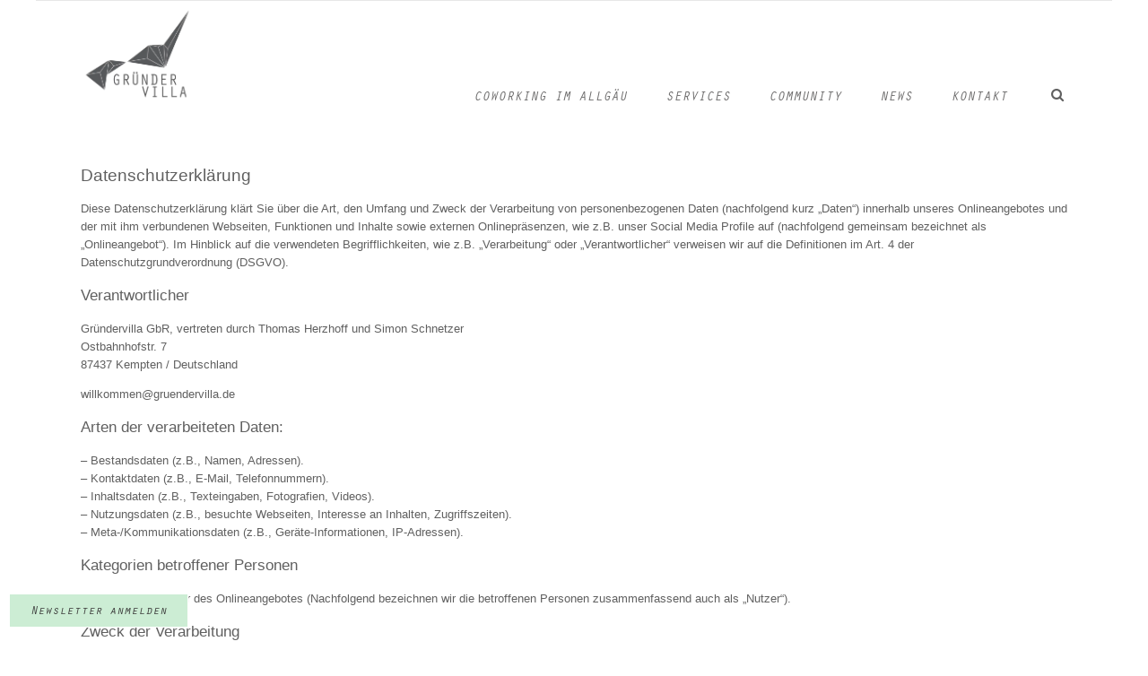

--- FILE ---
content_type: text/css
request_url: https://gruendervilla.de/wp-content/cache/autoptimize/css/autoptimize_9255424f989652c38097ac39dc57a664.css
body_size: 28851
content:
@media only screen and (max-width:800px){#main-content{padding:0 15px}.one-half,.one-third,.two-third,.one-fourth,.three-fourth{margin-bottom:0;margin-right:0;position:relative;float:none;width:100% !important}#sidebar .widget_nav_menu ul>li{padding-left:15px}#header_info{width:100%;margin:0;text-align:center;margin-bottom:10px}#header_social{width:100%;margin:0;text-align:center;float:none !important;display:inline}.social_media{text-align:inherit;max-width:none;margin-top:0;margin-bottom:10px}.footer_copyright{width:100%;margin:0;text-align:center;margin-bottom:10px}.footer_social{width:100%;margin:0;text-align:center;float:none !important;display:inline}#main-content{width:100% !important;float:none !important;margin-bottom:50px}#sidebar{width:100% !important;float:none !important}#logo{float:none;margin:0 auto !important;text-align:center !important}.dropdown{display:none}#dl-menu{display:block !important}.grid-3,.grid-4{width:49.9% !important}.mobile-menu-button{display:block !important}#menu-mobile{display:block !important;height:0;opacity:0}}@media only screen and (max-width:640px){#main-content{padding:0 15px}.one-half,.one-third,.two-third,.one-fourth,.three-fourth{margin-bottom:0;margin-right:0;position:relative;float:none;width:100% !important}.grid-2,.grid-3,.grid-4{width:100% !important}#sidebar .widget_nav_menu ul>li{padding-left:15px}.nav-tabs>li{width:100% !important;border-radius:0 !important}.tabs-direction-left .tab-content,.tabs-direction-right .tab-content{width:100% !important;float:none !important}.tabs-direction-left ul,.tabs-direction-right ul{width:100% !important;float:none !important}.tabs-left>li,.tabs-right>li{margin-bottom:0 !important}.tabs-left>li.active{border-right:1px solid #f1f2f2}.tabs-right>li.active{border-left:1px solid #f1f2f2}.tabs-right>li.active a,.tabs-left>li.active a{border-bottom:none !important}.tab-content{border-top:none !important}.nav-tabs>li>a{margin-right:0 !important}.tabs-left>li>a,.tabs-right>li>a{border-radius:0 !important}.tabs-right{margin-left:1px !important}.pricing-header,.pricing-row,.pricing-footer,.pricing-pricing{border-left:1px solid #e5e4e3 !important}.timeline-anker{display:none}.blog-timeline .post_content:before{display:none}.blog-timeline article.right,.blog-timeline article.left{clear:both !important;float:none !important;width:100% !important}.blog-grid .grid-2,.blog-grid.grid-3,.blog-grid .grid-4,.blog-grid .grid-5,.blog-grid .grid-6{padding:6px 0 !important}.grid-2,.grid-3,.grid-4,.grid-5,.grid-6{padding:6px 0 !important}.gallery-container,.video-container,.image-container,.quote_container,.audio-container{width:100% !important}}/*!
 * Bootstrap Grid v4.0.0 (https://getbootstrap.com)
 * Copyright 2011-2018 The Bootstrap Authors
 * Copyright 2011-2018 Twitter, Inc.
 * Licensed under MIT (https://github.com/twbs/bootstrap/blob/master/LICENSE)
 */
@-ms-viewport{width:device-width}html{box-sizing:border-box;-ms-overflow-style:scrollbar}*,:after,:before{box-sizing:inherit}.container{width:100%;padding-right:15px;padding-left:15px;margin-right:auto;margin-left:auto}@media (min-width:576px){.container{max-width:540px}}@media (min-width:768px){.container{max-width:720px}}@media (min-width:992px){.container{max-width:960px}}@media (min-width:1200px){.container{max-width:1140px}}.container-fluid{width:100%;padding-right:15px;padding-left:15px;margin-right:auto;margin-left:auto}.row{display:-webkit-box;display:-ms-flexbox;display:flex;-ms-flex-wrap:wrap;flex-wrap:wrap;margin-right:-15px;margin-left:-15px}.no-gutters{margin-right:0;margin-left:0}.no-gutters>.col,.no-gutters>[class*=col-]{padding-right:0;padding-left:0}.col,.col-1,.col-10,.col-11,.col-12,.col-2,.col-3,.col-4,.col-5,.col-6,.col-7,.col-8,.col-9,.col-auto,.col-lg,.col-lg-1,.col-lg-10,.col-lg-11,.col-lg-12,.col-lg-2,.col-lg-3,.col-lg-4,.col-lg-5,.col-lg-6,.col-lg-7,.col-lg-8,.col-lg-9,.col-lg-auto,.col-md,.col-md-1,.col-md-10,.col-md-11,.col-md-12,.col-md-2,.col-md-3,.col-md-4,.col-md-5,.col-md-6,.col-md-7,.col-md-8,.col-md-9,.col-md-auto,.col-sm,.col-sm-1,.col-sm-10,.col-sm-11,.col-sm-12,.col-sm-2,.col-sm-3,.col-sm-4,.col-sm-5,.col-sm-6,.col-sm-7,.col-sm-8,.col-sm-9,.col-sm-auto,.col-xl,.col-xl-1,.col-xl-10,.col-xl-11,.col-xl-12,.col-xl-2,.col-xl-3,.col-xl-4,.col-xl-5,.col-xl-6,.col-xl-7,.col-xl-8,.col-xl-9,.col-xl-auto{position:relative;width:100%;min-height:1px;padding-right:15px;padding-left:15px}.col{-ms-flex-preferred-size:0;flex-basis:0;-webkit-box-flex:1;-ms-flex-positive:1;flex-grow:1;max-width:100%}.col-auto{-webkit-box-flex:0;-ms-flex:0 0 auto;flex:0 0 auto;width:auto;max-width:none}.col-1{-webkit-box-flex:0;-ms-flex:0 0 8.333333%;flex:0 0 8.333333%;max-width:8.333333%}.col-2{-webkit-box-flex:0;-ms-flex:0 0 16.666667%;flex:0 0 16.666667%;max-width:16.666667%}.col-3{-webkit-box-flex:0;-ms-flex:0 0 25%;flex:0 0 25%;max-width:25%}.col-4{-webkit-box-flex:0;-ms-flex:0 0 33.333333%;flex:0 0 33.333333%;max-width:33.333333%}.col-5{-webkit-box-flex:0;-ms-flex:0 0 41.666667%;flex:0 0 41.666667%;max-width:41.666667%}.col-6{-webkit-box-flex:0;-ms-flex:0 0 50%;flex:0 0 50%;max-width:50%}.col-7{-webkit-box-flex:0;-ms-flex:0 0 58.333333%;flex:0 0 58.333333%;max-width:58.333333%}.col-8{-webkit-box-flex:0;-ms-flex:0 0 66.666667%;flex:0 0 66.666667%;max-width:66.666667%}.col-9{-webkit-box-flex:0;-ms-flex:0 0 75%;flex:0 0 75%;max-width:75%}.col-10{-webkit-box-flex:0;-ms-flex:0 0 83.333333%;flex:0 0 83.333333%;max-width:83.333333%}.col-11{-webkit-box-flex:0;-ms-flex:0 0 91.666667%;flex:0 0 91.666667%;max-width:91.666667%}.col-12{-webkit-box-flex:0;-ms-flex:0 0 100%;flex:0 0 100%;max-width:100%}.order-first{-webkit-box-ordinal-group:0;-ms-flex-order:-1;order:-1}.order-last{-webkit-box-ordinal-group:14;-ms-flex-order:13;order:13}.order-0{-webkit-box-ordinal-group:1;-ms-flex-order:0;order:0}.order-1{-webkit-box-ordinal-group:2;-ms-flex-order:1;order:1}.order-2{-webkit-box-ordinal-group:3;-ms-flex-order:2;order:2}.order-3{-webkit-box-ordinal-group:4;-ms-flex-order:3;order:3}.order-4{-webkit-box-ordinal-group:5;-ms-flex-order:4;order:4}.order-5{-webkit-box-ordinal-group:6;-ms-flex-order:5;order:5}.order-6{-webkit-box-ordinal-group:7;-ms-flex-order:6;order:6}.order-7{-webkit-box-ordinal-group:8;-ms-flex-order:7;order:7}.order-8{-webkit-box-ordinal-group:9;-ms-flex-order:8;order:8}.order-9{-webkit-box-ordinal-group:10;-ms-flex-order:9;order:9}.order-10{-webkit-box-ordinal-group:11;-ms-flex-order:10;order:10}.order-11{-webkit-box-ordinal-group:12;-ms-flex-order:11;order:11}.order-12{-webkit-box-ordinal-group:13;-ms-flex-order:12;order:12}.offset-1{margin-left:8.333333%}.offset-2{margin-left:16.666667%}.offset-3{margin-left:25%}.offset-4{margin-left:33.333333%}.offset-5{margin-left:41.666667%}.offset-6{margin-left:50%}.offset-7{margin-left:58.333333%}.offset-8{margin-left:66.666667%}.offset-9{margin-left:75%}.offset-10{margin-left:83.333333%}.offset-11{margin-left:91.666667%}@media (min-width:576px){.col-sm{-ms-flex-preferred-size:0;flex-basis:0;-webkit-box-flex:1;-ms-flex-positive:1;flex-grow:1;max-width:100%}.col-sm-auto{-webkit-box-flex:0;-ms-flex:0 0 auto;flex:0 0 auto;width:auto;max-width:none}.col-sm-1{-webkit-box-flex:0;-ms-flex:0 0 8.333333%;flex:0 0 8.333333%;max-width:8.333333%}.col-sm-2{-webkit-box-flex:0;-ms-flex:0 0 16.666667%;flex:0 0 16.666667%;max-width:16.666667%}.col-sm-3{-webkit-box-flex:0;-ms-flex:0 0 25%;flex:0 0 25%;max-width:25%}.col-sm-4{-webkit-box-flex:0;-ms-flex:0 0 33.333333%;flex:0 0 33.333333%;max-width:33.333333%}.col-sm-5{-webkit-box-flex:0;-ms-flex:0 0 41.666667%;flex:0 0 41.666667%;max-width:41.666667%}.col-sm-6{-webkit-box-flex:0;-ms-flex:0 0 50%;flex:0 0 50%;max-width:50%}.col-sm-7{-webkit-box-flex:0;-ms-flex:0 0 58.333333%;flex:0 0 58.333333%;max-width:58.333333%}.col-sm-8{-webkit-box-flex:0;-ms-flex:0 0 66.666667%;flex:0 0 66.666667%;max-width:66.666667%}.col-sm-9{-webkit-box-flex:0;-ms-flex:0 0 75%;flex:0 0 75%;max-width:75%}.col-sm-10{-webkit-box-flex:0;-ms-flex:0 0 83.333333%;flex:0 0 83.333333%;max-width:83.333333%}.col-sm-11{-webkit-box-flex:0;-ms-flex:0 0 91.666667%;flex:0 0 91.666667%;max-width:91.666667%}.col-sm-12{-webkit-box-flex:0;-ms-flex:0 0 100%;flex:0 0 100%;max-width:100%}.order-sm-first{-webkit-box-ordinal-group:0;-ms-flex-order:-1;order:-1}.order-sm-last{-webkit-box-ordinal-group:14;-ms-flex-order:13;order:13}.order-sm-0{-webkit-box-ordinal-group:1;-ms-flex-order:0;order:0}.order-sm-1{-webkit-box-ordinal-group:2;-ms-flex-order:1;order:1}.order-sm-2{-webkit-box-ordinal-group:3;-ms-flex-order:2;order:2}.order-sm-3{-webkit-box-ordinal-group:4;-ms-flex-order:3;order:3}.order-sm-4{-webkit-box-ordinal-group:5;-ms-flex-order:4;order:4}.order-sm-5{-webkit-box-ordinal-group:6;-ms-flex-order:5;order:5}.order-sm-6{-webkit-box-ordinal-group:7;-ms-flex-order:6;order:6}.order-sm-7{-webkit-box-ordinal-group:8;-ms-flex-order:7;order:7}.order-sm-8{-webkit-box-ordinal-group:9;-ms-flex-order:8;order:8}.order-sm-9{-webkit-box-ordinal-group:10;-ms-flex-order:9;order:9}.order-sm-10{-webkit-box-ordinal-group:11;-ms-flex-order:10;order:10}.order-sm-11{-webkit-box-ordinal-group:12;-ms-flex-order:11;order:11}.order-sm-12{-webkit-box-ordinal-group:13;-ms-flex-order:12;order:12}.offset-sm-0{margin-left:0}.offset-sm-1{margin-left:8.333333%}.offset-sm-2{margin-left:16.666667%}.offset-sm-3{margin-left:25%}.offset-sm-4{margin-left:33.333333%}.offset-sm-5{margin-left:41.666667%}.offset-sm-6{margin-left:50%}.offset-sm-7{margin-left:58.333333%}.offset-sm-8{margin-left:66.666667%}.offset-sm-9{margin-left:75%}.offset-sm-10{margin-left:83.333333%}.offset-sm-11{margin-left:91.666667%}}@media (min-width:768px){.col-md{-ms-flex-preferred-size:0;flex-basis:0;-webkit-box-flex:1;-ms-flex-positive:1;flex-grow:1;max-width:100%}.col-md-auto{-webkit-box-flex:0;-ms-flex:0 0 auto;flex:0 0 auto;width:auto;max-width:none}.col-md-1{-webkit-box-flex:0;-ms-flex:0 0 8.333333%;flex:0 0 8.333333%;max-width:8.333333%}.col-md-2{-webkit-box-flex:0;-ms-flex:0 0 16.666667%;flex:0 0 16.666667%;max-width:16.666667%}.col-md-3{-webkit-box-flex:0;-ms-flex:0 0 25%;flex:0 0 25%;max-width:25%}.col-md-4{-webkit-box-flex:0;-ms-flex:0 0 33.333333%;flex:0 0 33.333333%;max-width:33.333333%}.col-md-5{-webkit-box-flex:0;-ms-flex:0 0 41.666667%;flex:0 0 41.666667%;max-width:41.666667%}.col-md-6{-webkit-box-flex:0;-ms-flex:0 0 50%;flex:0 0 50%;max-width:50%}.col-md-7{-webkit-box-flex:0;-ms-flex:0 0 58.333333%;flex:0 0 58.333333%;max-width:58.333333%}.col-md-8{-webkit-box-flex:0;-ms-flex:0 0 66.666667%;flex:0 0 66.666667%;max-width:66.666667%}.col-md-9{-webkit-box-flex:0;-ms-flex:0 0 75%;flex:0 0 75%;max-width:75%}.col-md-10{-webkit-box-flex:0;-ms-flex:0 0 83.333333%;flex:0 0 83.333333%;max-width:83.333333%}.col-md-11{-webkit-box-flex:0;-ms-flex:0 0 91.666667%;flex:0 0 91.666667%;max-width:91.666667%}.col-md-12{-webkit-box-flex:0;-ms-flex:0 0 100%;flex:0 0 100%;max-width:100%}.order-md-first{-webkit-box-ordinal-group:0;-ms-flex-order:-1;order:-1}.order-md-last{-webkit-box-ordinal-group:14;-ms-flex-order:13;order:13}.order-md-0{-webkit-box-ordinal-group:1;-ms-flex-order:0;order:0}.order-md-1{-webkit-box-ordinal-group:2;-ms-flex-order:1;order:1}.order-md-2{-webkit-box-ordinal-group:3;-ms-flex-order:2;order:2}.order-md-3{-webkit-box-ordinal-group:4;-ms-flex-order:3;order:3}.order-md-4{-webkit-box-ordinal-group:5;-ms-flex-order:4;order:4}.order-md-5{-webkit-box-ordinal-group:6;-ms-flex-order:5;order:5}.order-md-6{-webkit-box-ordinal-group:7;-ms-flex-order:6;order:6}.order-md-7{-webkit-box-ordinal-group:8;-ms-flex-order:7;order:7}.order-md-8{-webkit-box-ordinal-group:9;-ms-flex-order:8;order:8}.order-md-9{-webkit-box-ordinal-group:10;-ms-flex-order:9;order:9}.order-md-10{-webkit-box-ordinal-group:11;-ms-flex-order:10;order:10}.order-md-11{-webkit-box-ordinal-group:12;-ms-flex-order:11;order:11}.order-md-12{-webkit-box-ordinal-group:13;-ms-flex-order:12;order:12}.offset-md-0{margin-left:0}.offset-md-1{margin-left:8.333333%}.offset-md-2{margin-left:16.666667%}.offset-md-3{margin-left:25%}.offset-md-4{margin-left:33.333333%}.offset-md-5{margin-left:41.666667%}.offset-md-6{margin-left:50%}.offset-md-7{margin-left:58.333333%}.offset-md-8{margin-left:66.666667%}.offset-md-9{margin-left:75%}.offset-md-10{margin-left:83.333333%}.offset-md-11{margin-left:91.666667%}}@media (min-width:992px){.col-lg{-ms-flex-preferred-size:0;flex-basis:0;-webkit-box-flex:1;-ms-flex-positive:1;flex-grow:1;max-width:100%}.col-lg-auto{-webkit-box-flex:0;-ms-flex:0 0 auto;flex:0 0 auto;width:auto;max-width:none}.col-lg-1{-webkit-box-flex:0;-ms-flex:0 0 8.333333%;flex:0 0 8.333333%;max-width:8.333333%}.col-lg-2{-webkit-box-flex:0;-ms-flex:0 0 16.666667%;flex:0 0 16.666667%;max-width:16.666667%}.col-lg-3{-webkit-box-flex:0;-ms-flex:0 0 25%;flex:0 0 25%;max-width:25%}.col-lg-4{-webkit-box-flex:0;-ms-flex:0 0 33.333333%;flex:0 0 33.333333%;max-width:33.333333%}.col-lg-5{-webkit-box-flex:0;-ms-flex:0 0 41.666667%;flex:0 0 41.666667%;max-width:41.666667%}.col-lg-6{-webkit-box-flex:0;-ms-flex:0 0 50%;flex:0 0 50%;max-width:50%}.col-lg-7{-webkit-box-flex:0;-ms-flex:0 0 58.333333%;flex:0 0 58.333333%;max-width:58.333333%}.col-lg-8{-webkit-box-flex:0;-ms-flex:0 0 66.666667%;flex:0 0 66.666667%;max-width:66.666667%}.col-lg-9{-webkit-box-flex:0;-ms-flex:0 0 75%;flex:0 0 75%;max-width:75%}.col-lg-10{-webkit-box-flex:0;-ms-flex:0 0 83.333333%;flex:0 0 83.333333%;max-width:83.333333%}.col-lg-11{-webkit-box-flex:0;-ms-flex:0 0 91.666667%;flex:0 0 91.666667%;max-width:91.666667%}.col-lg-12{-webkit-box-flex:0;-ms-flex:0 0 100%;flex:0 0 100%;max-width:100%}.order-lg-first{-webkit-box-ordinal-group:0;-ms-flex-order:-1;order:-1}.order-lg-last{-webkit-box-ordinal-group:14;-ms-flex-order:13;order:13}.order-lg-0{-webkit-box-ordinal-group:1;-ms-flex-order:0;order:0}.order-lg-1{-webkit-box-ordinal-group:2;-ms-flex-order:1;order:1}.order-lg-2{-webkit-box-ordinal-group:3;-ms-flex-order:2;order:2}.order-lg-3{-webkit-box-ordinal-group:4;-ms-flex-order:3;order:3}.order-lg-4{-webkit-box-ordinal-group:5;-ms-flex-order:4;order:4}.order-lg-5{-webkit-box-ordinal-group:6;-ms-flex-order:5;order:5}.order-lg-6{-webkit-box-ordinal-group:7;-ms-flex-order:6;order:6}.order-lg-7{-webkit-box-ordinal-group:8;-ms-flex-order:7;order:7}.order-lg-8{-webkit-box-ordinal-group:9;-ms-flex-order:8;order:8}.order-lg-9{-webkit-box-ordinal-group:10;-ms-flex-order:9;order:9}.order-lg-10{-webkit-box-ordinal-group:11;-ms-flex-order:10;order:10}.order-lg-11{-webkit-box-ordinal-group:12;-ms-flex-order:11;order:11}.order-lg-12{-webkit-box-ordinal-group:13;-ms-flex-order:12;order:12}.offset-lg-0{margin-left:0}.offset-lg-1{margin-left:8.333333%}.offset-lg-2{margin-left:16.666667%}.offset-lg-3{margin-left:25%}.offset-lg-4{margin-left:33.333333%}.offset-lg-5{margin-left:41.666667%}.offset-lg-6{margin-left:50%}.offset-lg-7{margin-left:58.333333%}.offset-lg-8{margin-left:66.666667%}.offset-lg-9{margin-left:75%}.offset-lg-10{margin-left:83.333333%}.offset-lg-11{margin-left:91.666667%}}@media (min-width:1200px){.col-xl{-ms-flex-preferred-size:0;flex-basis:0;-webkit-box-flex:1;-ms-flex-positive:1;flex-grow:1;max-width:100%}.col-xl-auto{-webkit-box-flex:0;-ms-flex:0 0 auto;flex:0 0 auto;width:auto;max-width:none}.col-xl-1{-webkit-box-flex:0;-ms-flex:0 0 8.333333%;flex:0 0 8.333333%;max-width:8.333333%}.col-xl-2{-webkit-box-flex:0;-ms-flex:0 0 16.666667%;flex:0 0 16.666667%;max-width:16.666667%}.col-xl-3{-webkit-box-flex:0;-ms-flex:0 0 25%;flex:0 0 25%;max-width:25%}.col-xl-4{-webkit-box-flex:0;-ms-flex:0 0 33.333333%;flex:0 0 33.333333%;max-width:33.333333%}.col-xl-5{-webkit-box-flex:0;-ms-flex:0 0 41.666667%;flex:0 0 41.666667%;max-width:41.666667%}.col-xl-6{-webkit-box-flex:0;-ms-flex:0 0 50%;flex:0 0 50%;max-width:50%}.col-xl-7{-webkit-box-flex:0;-ms-flex:0 0 58.333333%;flex:0 0 58.333333%;max-width:58.333333%}.col-xl-8{-webkit-box-flex:0;-ms-flex:0 0 66.666667%;flex:0 0 66.666667%;max-width:66.666667%}.col-xl-9{-webkit-box-flex:0;-ms-flex:0 0 75%;flex:0 0 75%;max-width:75%}.col-xl-10{-webkit-box-flex:0;-ms-flex:0 0 83.333333%;flex:0 0 83.333333%;max-width:83.333333%}.col-xl-11{-webkit-box-flex:0;-ms-flex:0 0 91.666667%;flex:0 0 91.666667%;max-width:91.666667%}.col-xl-12{-webkit-box-flex:0;-ms-flex:0 0 100%;flex:0 0 100%;max-width:100%}.order-xl-first{-webkit-box-ordinal-group:0;-ms-flex-order:-1;order:-1}.order-xl-last{-webkit-box-ordinal-group:14;-ms-flex-order:13;order:13}.order-xl-0{-webkit-box-ordinal-group:1;-ms-flex-order:0;order:0}.order-xl-1{-webkit-box-ordinal-group:2;-ms-flex-order:1;order:1}.order-xl-2{-webkit-box-ordinal-group:3;-ms-flex-order:2;order:2}.order-xl-3{-webkit-box-ordinal-group:4;-ms-flex-order:3;order:3}.order-xl-4{-webkit-box-ordinal-group:5;-ms-flex-order:4;order:4}.order-xl-5{-webkit-box-ordinal-group:6;-ms-flex-order:5;order:5}.order-xl-6{-webkit-box-ordinal-group:7;-ms-flex-order:6;order:6}.order-xl-7{-webkit-box-ordinal-group:8;-ms-flex-order:7;order:7}.order-xl-8{-webkit-box-ordinal-group:9;-ms-flex-order:8;order:8}.order-xl-9{-webkit-box-ordinal-group:10;-ms-flex-order:9;order:9}.order-xl-10{-webkit-box-ordinal-group:11;-ms-flex-order:10;order:10}.order-xl-11{-webkit-box-ordinal-group:12;-ms-flex-order:11;order:11}.order-xl-12{-webkit-box-ordinal-group:13;-ms-flex-order:12;order:12}.offset-xl-0{margin-left:0}.offset-xl-1{margin-left:8.333333%}.offset-xl-2{margin-left:16.666667%}.offset-xl-3{margin-left:25%}.offset-xl-4{margin-left:33.333333%}.offset-xl-5{margin-left:41.666667%}.offset-xl-6{margin-left:50%}.offset-xl-7{margin-left:58.333333%}.offset-xl-8{margin-left:66.666667%}.offset-xl-9{margin-left:75%}.offset-xl-10{margin-left:83.333333%}.offset-xl-11{margin-left:91.666667%}}.d-none{display:none!important}.d-inline{display:inline!important}.d-inline-block{display:inline-block!important}.d-block{display:block!important}.d-table{display:table!important}.d-table-row{display:table-row!important}.d-table-cell{display:table-cell!important}.d-flex{display:-webkit-box!important;display:-ms-flexbox!important;display:flex!important}.d-inline-flex{display:-webkit-inline-box!important;display:-ms-inline-flexbox!important;display:inline-flex!important}@media (min-width:576px){.d-sm-none{display:none!important}.d-sm-inline{display:inline!important}.d-sm-inline-block{display:inline-block!important}.d-sm-block{display:block!important}.d-sm-table{display:table!important}.d-sm-table-row{display:table-row!important}.d-sm-table-cell{display:table-cell!important}.d-sm-flex{display:-webkit-box!important;display:-ms-flexbox!important;display:flex!important}.d-sm-inline-flex{display:-webkit-inline-box!important;display:-ms-inline-flexbox!important;display:inline-flex!important}}@media (min-width:768px){.d-md-none{display:none!important}.d-md-inline{display:inline!important}.d-md-inline-block{display:inline-block!important}.d-md-block{display:block!important}.d-md-table{display:table!important}.d-md-table-row{display:table-row!important}.d-md-table-cell{display:table-cell!important}.d-md-flex{display:-webkit-box!important;display:-ms-flexbox!important;display:flex!important}.d-md-inline-flex{display:-webkit-inline-box!important;display:-ms-inline-flexbox!important;display:inline-flex!important}}@media (min-width:992px){.d-lg-none{display:none!important}.d-lg-inline{display:inline!important}.d-lg-inline-block{display:inline-block!important}.d-lg-block{display:block!important}.d-lg-table{display:table!important}.d-lg-table-row{display:table-row!important}.d-lg-table-cell{display:table-cell!important}.d-lg-flex{display:-webkit-box!important;display:-ms-flexbox!important;display:flex!important}.d-lg-inline-flex{display:-webkit-inline-box!important;display:-ms-inline-flexbox!important;display:inline-flex!important}}@media (min-width:1200px){.d-xl-none{display:none!important}.d-xl-inline{display:inline!important}.d-xl-inline-block{display:inline-block!important}.d-xl-block{display:block!important}.d-xl-table{display:table!important}.d-xl-table-row{display:table-row!important}.d-xl-table-cell{display:table-cell!important}.d-xl-flex{display:-webkit-box!important;display:-ms-flexbox!important;display:flex!important}.d-xl-inline-flex{display:-webkit-inline-box!important;display:-ms-inline-flexbox!important;display:inline-flex!important}}@media print{.d-print-none{display:none!important}.d-print-inline{display:inline!important}.d-print-inline-block{display:inline-block!important}.d-print-block{display:block!important}.d-print-table{display:table!important}.d-print-table-row{display:table-row!important}.d-print-table-cell{display:table-cell!important}.d-print-flex{display:-webkit-box!important;display:-ms-flexbox!important;display:flex!important}.d-print-inline-flex{display:-webkit-inline-box!important;display:-ms-inline-flexbox!important;display:inline-flex!important}}.flex-row{-webkit-box-orient:horizontal!important;-webkit-box-direction:normal!important;-ms-flex-direction:row!important;flex-direction:row!important}.flex-column{-webkit-box-orient:vertical!important;-webkit-box-direction:normal!important;-ms-flex-direction:column!important;flex-direction:column!important}.flex-row-reverse{-webkit-box-orient:horizontal!important;-webkit-box-direction:reverse!important;-ms-flex-direction:row-reverse!important;flex-direction:row-reverse!important}.flex-column-reverse{-webkit-box-orient:vertical!important;-webkit-box-direction:reverse!important;-ms-flex-direction:column-reverse!important;flex-direction:column-reverse!important}.flex-wrap{-ms-flex-wrap:wrap!important;flex-wrap:wrap!important}.flex-nowrap{-ms-flex-wrap:nowrap!important;flex-wrap:nowrap!important}.flex-wrap-reverse{-ms-flex-wrap:wrap-reverse!important;flex-wrap:wrap-reverse!important}.justify-content-start{-webkit-box-pack:start!important;-ms-flex-pack:start!important;justify-content:flex-start!important}.justify-content-end{-webkit-box-pack:end!important;-ms-flex-pack:end!important;justify-content:flex-end!important}.justify-content-center{-webkit-box-pack:center!important;-ms-flex-pack:center!important;justify-content:center!important}.justify-content-between{-webkit-box-pack:justify!important;-ms-flex-pack:justify!important;justify-content:space-between!important}.justify-content-around{-ms-flex-pack:distribute!important;justify-content:space-around!important}.align-items-start{-webkit-box-align:start!important;-ms-flex-align:start!important;align-items:flex-start!important}.align-items-end{-webkit-box-align:end!important;-ms-flex-align:end!important;align-items:flex-end!important}.align-items-center{-webkit-box-align:center!important;-ms-flex-align:center!important;align-items:center!important}.align-items-baseline{-webkit-box-align:baseline!important;-ms-flex-align:baseline!important;align-items:baseline!important}.align-items-stretch{-webkit-box-align:stretch!important;-ms-flex-align:stretch!important;align-items:stretch!important}.align-content-start{-ms-flex-line-pack:start!important;align-content:flex-start!important}.align-content-end{-ms-flex-line-pack:end!important;align-content:flex-end!important}.align-content-center{-ms-flex-line-pack:center!important;align-content:center!important}.align-content-between{-ms-flex-line-pack:justify!important;align-content:space-between!important}.align-content-around{-ms-flex-line-pack:distribute!important;align-content:space-around!important}.align-content-stretch{-ms-flex-line-pack:stretch!important;align-content:stretch!important}.align-self-auto{-ms-flex-item-align:auto!important;align-self:auto!important}.align-self-start{-ms-flex-item-align:start!important;align-self:flex-start!important}.align-self-end{-ms-flex-item-align:end!important;align-self:flex-end!important}.align-self-center{-ms-flex-item-align:center!important;align-self:center!important}.align-self-baseline{-ms-flex-item-align:baseline!important;align-self:baseline!important}.align-self-stretch{-ms-flex-item-align:stretch!important;align-self:stretch!important}@media (min-width:576px){.flex-sm-row{-webkit-box-orient:horizontal!important;-webkit-box-direction:normal!important;-ms-flex-direction:row!important;flex-direction:row!important}.flex-sm-column{-webkit-box-orient:vertical!important;-webkit-box-direction:normal!important;-ms-flex-direction:column!important;flex-direction:column!important}.flex-sm-row-reverse{-webkit-box-orient:horizontal!important;-webkit-box-direction:reverse!important;-ms-flex-direction:row-reverse!important;flex-direction:row-reverse!important}.flex-sm-column-reverse{-webkit-box-orient:vertical!important;-webkit-box-direction:reverse!important;-ms-flex-direction:column-reverse!important;flex-direction:column-reverse!important}.flex-sm-wrap{-ms-flex-wrap:wrap!important;flex-wrap:wrap!important}.flex-sm-nowrap{-ms-flex-wrap:nowrap!important;flex-wrap:nowrap!important}.flex-sm-wrap-reverse{-ms-flex-wrap:wrap-reverse!important;flex-wrap:wrap-reverse!important}.justify-content-sm-start{-webkit-box-pack:start!important;-ms-flex-pack:start!important;justify-content:flex-start!important}.justify-content-sm-end{-webkit-box-pack:end!important;-ms-flex-pack:end!important;justify-content:flex-end!important}.justify-content-sm-center{-webkit-box-pack:center!important;-ms-flex-pack:center!important;justify-content:center!important}.justify-content-sm-between{-webkit-box-pack:justify!important;-ms-flex-pack:justify!important;justify-content:space-between!important}.justify-content-sm-around{-ms-flex-pack:distribute!important;justify-content:space-around!important}.align-items-sm-start{-webkit-box-align:start!important;-ms-flex-align:start!important;align-items:flex-start!important}.align-items-sm-end{-webkit-box-align:end!important;-ms-flex-align:end!important;align-items:flex-end!important}.align-items-sm-center{-webkit-box-align:center!important;-ms-flex-align:center!important;align-items:center!important}.align-items-sm-baseline{-webkit-box-align:baseline!important;-ms-flex-align:baseline!important;align-items:baseline!important}.align-items-sm-stretch{-webkit-box-align:stretch!important;-ms-flex-align:stretch!important;align-items:stretch!important}.align-content-sm-start{-ms-flex-line-pack:start!important;align-content:flex-start!important}.align-content-sm-end{-ms-flex-line-pack:end!important;align-content:flex-end!important}.align-content-sm-center{-ms-flex-line-pack:center!important;align-content:center!important}.align-content-sm-between{-ms-flex-line-pack:justify!important;align-content:space-between!important}.align-content-sm-around{-ms-flex-line-pack:distribute!important;align-content:space-around!important}.align-content-sm-stretch{-ms-flex-line-pack:stretch!important;align-content:stretch!important}.align-self-sm-auto{-ms-flex-item-align:auto!important;align-self:auto!important}.align-self-sm-start{-ms-flex-item-align:start!important;align-self:flex-start!important}.align-self-sm-end{-ms-flex-item-align:end!important;align-self:flex-end!important}.align-self-sm-center{-ms-flex-item-align:center!important;align-self:center!important}.align-self-sm-baseline{-ms-flex-item-align:baseline!important;align-self:baseline!important}.align-self-sm-stretch{-ms-flex-item-align:stretch!important;align-self:stretch!important}}@media (min-width:768px){.flex-md-row{-webkit-box-orient:horizontal!important;-webkit-box-direction:normal!important;-ms-flex-direction:row!important;flex-direction:row!important}.flex-md-column{-webkit-box-orient:vertical!important;-webkit-box-direction:normal!important;-ms-flex-direction:column!important;flex-direction:column!important}.flex-md-row-reverse{-webkit-box-orient:horizontal!important;-webkit-box-direction:reverse!important;-ms-flex-direction:row-reverse!important;flex-direction:row-reverse!important}.flex-md-column-reverse{-webkit-box-orient:vertical!important;-webkit-box-direction:reverse!important;-ms-flex-direction:column-reverse!important;flex-direction:column-reverse!important}.flex-md-wrap{-ms-flex-wrap:wrap!important;flex-wrap:wrap!important}.flex-md-nowrap{-ms-flex-wrap:nowrap!important;flex-wrap:nowrap!important}.flex-md-wrap-reverse{-ms-flex-wrap:wrap-reverse!important;flex-wrap:wrap-reverse!important}.justify-content-md-start{-webkit-box-pack:start!important;-ms-flex-pack:start!important;justify-content:flex-start!important}.justify-content-md-end{-webkit-box-pack:end!important;-ms-flex-pack:end!important;justify-content:flex-end!important}.justify-content-md-center{-webkit-box-pack:center!important;-ms-flex-pack:center!important;justify-content:center!important}.justify-content-md-between{-webkit-box-pack:justify!important;-ms-flex-pack:justify!important;justify-content:space-between!important}.justify-content-md-around{-ms-flex-pack:distribute!important;justify-content:space-around!important}.align-items-md-start{-webkit-box-align:start!important;-ms-flex-align:start!important;align-items:flex-start!important}.align-items-md-end{-webkit-box-align:end!important;-ms-flex-align:end!important;align-items:flex-end!important}.align-items-md-center{-webkit-box-align:center!important;-ms-flex-align:center!important;align-items:center!important}.align-items-md-baseline{-webkit-box-align:baseline!important;-ms-flex-align:baseline!important;align-items:baseline!important}.align-items-md-stretch{-webkit-box-align:stretch!important;-ms-flex-align:stretch!important;align-items:stretch!important}.align-content-md-start{-ms-flex-line-pack:start!important;align-content:flex-start!important}.align-content-md-end{-ms-flex-line-pack:end!important;align-content:flex-end!important}.align-content-md-center{-ms-flex-line-pack:center!important;align-content:center!important}.align-content-md-between{-ms-flex-line-pack:justify!important;align-content:space-between!important}.align-content-md-around{-ms-flex-line-pack:distribute!important;align-content:space-around!important}.align-content-md-stretch{-ms-flex-line-pack:stretch!important;align-content:stretch!important}.align-self-md-auto{-ms-flex-item-align:auto!important;align-self:auto!important}.align-self-md-start{-ms-flex-item-align:start!important;align-self:flex-start!important}.align-self-md-end{-ms-flex-item-align:end!important;align-self:flex-end!important}.align-self-md-center{-ms-flex-item-align:center!important;align-self:center!important}.align-self-md-baseline{-ms-flex-item-align:baseline!important;align-self:baseline!important}.align-self-md-stretch{-ms-flex-item-align:stretch!important;align-self:stretch!important}}@media (min-width:992px){.flex-lg-row{-webkit-box-orient:horizontal!important;-webkit-box-direction:normal!important;-ms-flex-direction:row!important;flex-direction:row!important}.flex-lg-column{-webkit-box-orient:vertical!important;-webkit-box-direction:normal!important;-ms-flex-direction:column!important;flex-direction:column!important}.flex-lg-row-reverse{-webkit-box-orient:horizontal!important;-webkit-box-direction:reverse!important;-ms-flex-direction:row-reverse!important;flex-direction:row-reverse!important}.flex-lg-column-reverse{-webkit-box-orient:vertical!important;-webkit-box-direction:reverse!important;-ms-flex-direction:column-reverse!important;flex-direction:column-reverse!important}.flex-lg-wrap{-ms-flex-wrap:wrap!important;flex-wrap:wrap!important}.flex-lg-nowrap{-ms-flex-wrap:nowrap!important;flex-wrap:nowrap!important}.flex-lg-wrap-reverse{-ms-flex-wrap:wrap-reverse!important;flex-wrap:wrap-reverse!important}.justify-content-lg-start{-webkit-box-pack:start!important;-ms-flex-pack:start!important;justify-content:flex-start!important}.justify-content-lg-end{-webkit-box-pack:end!important;-ms-flex-pack:end!important;justify-content:flex-end!important}.justify-content-lg-center{-webkit-box-pack:center!important;-ms-flex-pack:center!important;justify-content:center!important}.justify-content-lg-between{-webkit-box-pack:justify!important;-ms-flex-pack:justify!important;justify-content:space-between!important}.justify-content-lg-around{-ms-flex-pack:distribute!important;justify-content:space-around!important}.align-items-lg-start{-webkit-box-align:start!important;-ms-flex-align:start!important;align-items:flex-start!important}.align-items-lg-end{-webkit-box-align:end!important;-ms-flex-align:end!important;align-items:flex-end!important}.align-items-lg-center{-webkit-box-align:center!important;-ms-flex-align:center!important;align-items:center!important}.align-items-lg-baseline{-webkit-box-align:baseline!important;-ms-flex-align:baseline!important;align-items:baseline!important}.align-items-lg-stretch{-webkit-box-align:stretch!important;-ms-flex-align:stretch!important;align-items:stretch!important}.align-content-lg-start{-ms-flex-line-pack:start!important;align-content:flex-start!important}.align-content-lg-end{-ms-flex-line-pack:end!important;align-content:flex-end!important}.align-content-lg-center{-ms-flex-line-pack:center!important;align-content:center!important}.align-content-lg-between{-ms-flex-line-pack:justify!important;align-content:space-between!important}.align-content-lg-around{-ms-flex-line-pack:distribute!important;align-content:space-around!important}.align-content-lg-stretch{-ms-flex-line-pack:stretch!important;align-content:stretch!important}.align-self-lg-auto{-ms-flex-item-align:auto!important;align-self:auto!important}.align-self-lg-start{-ms-flex-item-align:start!important;align-self:flex-start!important}.align-self-lg-end{-ms-flex-item-align:end!important;align-self:flex-end!important}.align-self-lg-center{-ms-flex-item-align:center!important;align-self:center!important}.align-self-lg-baseline{-ms-flex-item-align:baseline!important;align-self:baseline!important}.align-self-lg-stretch{-ms-flex-item-align:stretch!important;align-self:stretch!important}}@media (min-width:1200px){.flex-xl-row{-webkit-box-orient:horizontal!important;-webkit-box-direction:normal!important;-ms-flex-direction:row!important;flex-direction:row!important}.flex-xl-column{-webkit-box-orient:vertical!important;-webkit-box-direction:normal!important;-ms-flex-direction:column!important;flex-direction:column!important}.flex-xl-row-reverse{-webkit-box-orient:horizontal!important;-webkit-box-direction:reverse!important;-ms-flex-direction:row-reverse!important;flex-direction:row-reverse!important}.flex-xl-column-reverse{-webkit-box-orient:vertical!important;-webkit-box-direction:reverse!important;-ms-flex-direction:column-reverse!important;flex-direction:column-reverse!important}.flex-xl-wrap{-ms-flex-wrap:wrap!important;flex-wrap:wrap!important}.flex-xl-nowrap{-ms-flex-wrap:nowrap!important;flex-wrap:nowrap!important}.flex-xl-wrap-reverse{-ms-flex-wrap:wrap-reverse!important;flex-wrap:wrap-reverse!important}.justify-content-xl-start{-webkit-box-pack:start!important;-ms-flex-pack:start!important;justify-content:flex-start!important}.justify-content-xl-end{-webkit-box-pack:end!important;-ms-flex-pack:end!important;justify-content:flex-end!important}.justify-content-xl-center{-webkit-box-pack:center!important;-ms-flex-pack:center!important;justify-content:center!important}.justify-content-xl-between{-webkit-box-pack:justify!important;-ms-flex-pack:justify!important;justify-content:space-between!important}.justify-content-xl-around{-ms-flex-pack:distribute!important;justify-content:space-around!important}.align-items-xl-start{-webkit-box-align:start!important;-ms-flex-align:start!important;align-items:flex-start!important}.align-items-xl-end{-webkit-box-align:end!important;-ms-flex-align:end!important;align-items:flex-end!important}.align-items-xl-center{-webkit-box-align:center!important;-ms-flex-align:center!important;align-items:center!important}.align-items-xl-baseline{-webkit-box-align:baseline!important;-ms-flex-align:baseline!important;align-items:baseline!important}.align-items-xl-stretch{-webkit-box-align:stretch!important;-ms-flex-align:stretch!important;align-items:stretch!important}.align-content-xl-start{-ms-flex-line-pack:start!important;align-content:flex-start!important}.align-content-xl-end{-ms-flex-line-pack:end!important;align-content:flex-end!important}.align-content-xl-center{-ms-flex-line-pack:center!important;align-content:center!important}.align-content-xl-between{-ms-flex-line-pack:justify!important;align-content:space-between!important}.align-content-xl-around{-ms-flex-line-pack:distribute!important;align-content:space-around!important}.align-content-xl-stretch{-ms-flex-line-pack:stretch!important;align-content:stretch!important}.align-self-xl-auto{-ms-flex-item-align:auto!important;align-self:auto!important}.align-self-xl-start{-ms-flex-item-align:start!important;align-self:flex-start!important}.align-self-xl-end{-ms-flex-item-align:end!important;align-self:flex-end!important}.align-self-xl-center{-ms-flex-item-align:center!important;align-self:center!important}.align-self-xl-baseline{-ms-flex-item-align:baseline!important;align-self:baseline!important}.align-self-xl-stretch{-ms-flex-item-align:stretch!important;align-self:stretch!important}}body{text-transform:uppercase;background:#fff !important}.rtl{direction:rtl}@font-face{font-family:"revicons";src:url("/wp-content/plugins/revsliders/public/assets/fonts/revicons/revicons.woff?5510888");src:url("/wp-content/plugins/revsliders/public/assets/fonts/revicons/revicons.eot?5510888#iefix") format("embedded-opentype"),url("/wp-content/plugins/revsliders/public/assets/fonts/revicons/revicons.woff?5510888") format("woff"),url("/wp-content/plugins/revsliders/public/assets/fonts/revicons/revicons.ttf?5510888") format("truetype"),url("/wp-content/plugins/revsliders/public/assets/fonts/revicons/revicons.svg?5510888#revicons") format("svg");font-weight:400;font-style:normal;font-display:swap}#main-container {padding:0 !important}#content{font-family:"Open Sans",sans-serif;text-transform:none !important;line-height:20px}.logo-box{width:100%;background:url(//gruendervilla.de/wp-content/themes/gruendervilla/css/../images/background-logo-box.jpg);background-repeat:no-repeat;background-size:100%;background-position:center center;padding-top:138px;border:1px solid #ccedd4;margin-top:20px}.logo-box-title{padding-left:178px;height:100px;font-size:45px;width:600px;line-height:45px}#parent_container.wide{border-top:none !important}.single-post-content .image-container{width:50%;margin:auto}.panel-title{font-size:13px !important}.post_content h2{font:18px/24px "Conv_OratorStd-Slanted",sans-serif !important;text-transform:uppercase !important}#text-content{font-family:"Open Sans",sans-serif;text-transform:none !important;line-height:24px}.carousel-indicators li{font:26px/26px "Conv_OratorStd-Slanted",sans-serif !important;font-weight:300 !important;text-transform:uppercase !important}.blog-grid .post_meta{font-family:Conv_OratorStd !important}.logo-box-title,.community-heading,.community-heading-service{font:45px/45px "Conv_OratorStd-Slanted",sans-serif !important;font-weight:300 !important;text-transform:uppercase !important}h1{font:40px/40px "Conv_OratorStd-Slanted",sans-serif !important;font-weight:300 !important}.member-details{font-family:Conv_OratorStd !important;font-weight:300 !important}.member-slogan{font:22px/22px "Conv_OratorStd-Slanted",sans-serif !important;text-transform:uppercase}.image-content-box-title{font-family:Conv_OratorStd !important;font-size:18px;font-weight:300 !important;text-transform:uppercase}iframe{border:none !important}.logo-box-text{padding-top:110px;padding-left:510px;width:1000px;line-height:20px;padding-bottom:43px}.border-box{border:1px solid #ccedd4;margin-top:20px;padding-top:0}.border-box-text{border:1px solid #ccedd4;margin-top:20px;padding:35px;text-align:center}.full-area{border:none !important;max-width:1100px;margin:auto !important}.full-area:before,.full-area:after{box-shadow:none !important}.image-content-box{padding:45px;padding-top:15px;text-align:center}.blog-medium .gallery-container,.blog-medium .image-container,.blog-medium .audio-container,.blog-medium .video-container{width:130px !important}.image-content-box-image{-webkit-transition:all .3s ease;-moz-transition:all .3s ease;-o-transition:all .3s ease;transition:all .3s ease}.image-content-box-image:hover{background-color:#ccedd4;-webkit-transition:all .3s ease;-moz-transition:all .3s ease;-o-transition:all .3s ease;transition:all .3s ease}.image-content-box-image img{width:100%;padding:20px}.image-content-box-title{font-size:18px;padding:10px}.border-box .one-third:hover .image-content-box-title{color:#fff !important}#community-slider-1 .carousel-indicators li{text-indent:inherit;display:block}#community-slider-1 .carousel-caption{right:35% !important}#community-slider-1 .carousel-caption{text-shadow:none;position:relative;color:#666;background-color:transparent !important;padding:0 !important;margin:0;margin-top:35px}.post .carousel-indicators{display:none !important}#community-slider-1 .carousel-indicators{position:relative;padding-left:0;margin-left:0;left:0;width:100%}#community-slider-1 .carousel-indicators li{padding:15px 0;font-size:22px;width:100%;text-align:left}#community-slider-1 .carousel-indicators li.active{padding:15px 0;font-size:22px;width:100%;text-align:left;color:#ccedd4}#community-slider-1 .carousel-indicators .active{margin:1px}#text-4,#social_icons-2{text-align:right}.carousel-caption{border-top:3px solid #f1f1f1;padding-bottom:10px;margin-top:10px;padding:0 !important}.carousel-caption.title{margin:0 !important;margin-top:15px !important;padding-top:10px !important}.slider-content{width:66%;padding-top:10px}.inner-2{position:absolute;border-top:3px solid #f1f1f1;margin-top:-3px;width:50%;top:0;margin-left:-381px}#community-slider-1 .carousel-indicators{background-color:#fff;height:650px;width:380px;padding-right:3px}#community-slider-1{margin-top:55px}#community-slider-1 .carousel-inner{overflow:visible !important}#community-slider-1 .one-third{background-color:#fff}.mc-field-group{margin-bottom:5px}#mc-embedded-subscribe{width:100%;line-height:94px}#mc_embed_signup_scroll .two-third{margin-right:5px !important}.carousel-inner{position:inherit !important}.member-details{position:absolute;margin-left:-382px;z-index:20;top:0;margin-top:505px;border-top:3px solid #f1f1f1;width:353px;opacity:1;-webkit-transition:all 1s ease;-moz-transition:all 1s ease;-o-transition:all 1s ease;transition:all 1s ease}.item.next .member-details{opacity:0;-webkit-transition:all .3s ease;-moz-transition:all .3s ease;-o-transition:all .3s ease;transition:all .3s ease}.member-slogan{font-size:22px;color:#ccedd4;margin-top:20px;margin-bottom:40px}.member-social i{margin-left:10px;float:right}.community-heading,.community-heading-service{text-align:center;font-size:55px;line-height:55px;margin-top:65px}.community-heading span{margin-left:273px}.community-heading-service span{margin-left:225px}.searchbox{width:0;overflow:hidden}.search-field{display:inline}.search-field input{border:none !important;border-bottom:1px solid #666 !important;background-color:transparent !important}.search-item{padding:0 !important;margin-top:5px;width:0;overflow:hidden;height:26px !important}.search-item.search-move{width:217px;-webkit-transition:all 1s ease;-moz-transition:all 1s ease;-o-transition:all 1s ease;transition:all 1s ease}.search-button button{background:0 0;border:none}#navigation #searchsubmit-button{border:none;background:0 0;font-size:15px}#navigation #searchsubmit{opacity:0;height:0 !important;width:0 !important;margin-top:-20px !important}.full-area{background-position:center center;background-repeat:no-repeat;-webkit-background-size:cover !important;-moz-background-size:cover !important;-o-background-size:cover !important;background-size:cover !important}.service-container{margin-top:-83px !important}.service-container .one-half.last{background-color:rgba(204,237,212,.8);padding:55px}.service-container #main-content{position:relative}.service-container #main-container{padding:35px 0 15px !important}.service-menu li{list-style:none;font-size:32px;line-height:32px;text-shadow:0px 0px 7px rgba(0,0,0,.75)}.service-menu li a{color:#fff}.service-menu .current-menu-item a{text-decoration:none;color:rgba(204,237,212,1)}.service-menu .current-menu-item{text-decoration:none;color:rgba(204,237,212,1)}.timeline-date{margin-bottom:22px}.full-area{max-width:100% !important}.header-layout-3 .main_menu_container{vertical-align:bottom !important}header{border-bottom:none !important}#parent_container.boxed{border-top:none !important}#footer_container{box-shadow:none !important}.vancouver-footer{border-top:1px solid #ccedd4;padding-top:30px}#mc_embed_signup input{border:1px solid #ccedd4;padding:5px;width:100%}#mc_embed_signup input[type=submit]{border:1px solid #ccedd4;background:#fff}#mc_embed_signup input[type=submit]:hover{background:#ccedd4;color:#fff}.pp_nav,.pp_gallery a{display:none !important}.socialwidget .header_social_icon i:hover{color:#ccedd4 !important;background:#fff !important}.socialwidget .header_social_icon i{background:#ccedd4 !important;width:35px !important;height:35px !important;color:#fff !important;border-color:#ccedd4 !important;line-height:35px !important;font-size:14px !important}.socialwidget{border:none !important}.newsletterbutton{border:1px solid rgba(255,255,255,1);background-color:#ccedd4;height:38px !important;line-height:37px !important;margin-bottom:10px;color:#3d3d3c !important}.newsletter-button{position:fixed;left:10px;bottom:10px;z-index:999;width:200px}@media only screen and (max-width:640px){.newsletter-button{bottom:0;left:0;width:100%;margin-bottom:0}}#mc_embed_signupCustom{position:fixed;height:auto;width:60%;left:0;right:0;top:10%;z-index:999;margin:5% auto;border-width:2px;border-style:solid;border-color:initial;border-image:initial;text-align:center}#mc_embed_signupCustom input{width:80%}#footer_content{font-family:"Open Sans",sans-serif;text-transform:none !important;line-height:20px}#content .wpcf7-form input[type=text]{border:none;background-color:rgba(255,255,255,1);height:32px;line-height:31px;margin-bottom:10px;color:#3d3d3c !important}.collapsed .toggle-raum:before{content:"Bilder"}.toggle-raum:before{content:"Schließen"}#content .wpcf7-form input[type=email]{border:none;background-color:rgba(255,255,255,.7) !important;height:32px !important;line-height:31px !important;margin-bottom:10px;color:#3d3d3c !important}#content .wpcf7-form input[type=submit]{border:1px solid #ccedd4;background-color:rgba(255,255,255,.7) !important;height:38px !important;line-height:37px !important;margin-bottom:10px;color:#3d3d3c !important}#content .wpcf7-form input[type=submit]:hover{background-color:#ccedd4 !important;color:#fff !important}#content .wpcf7-form .one-third,#content .wpcf7-form .two-third{margin-bottom:0 !important}.panel .panel-title a{display:inline !important}.panel-default{border-bottom:none !important}.panel-title{margin-bottom:20px}.panel-body{margin-bottom:35px;margin-top:0 !important}#accordion-1{background-image:url(//gruendervilla.de/wp-content/themes/gruendervilla/css/../images/gruendervilla-raum.png);background-repeat:no-repeat;background-position:left top}.header-container-layout{margin-bottom:15px !important}.current-menu-item{text-decoration:underline}.vancouver-footer a{color:#b2b2b2}@media only screen and (max-width:640px){.logo-box{width:100%;padding-top:45px;text-align:center;background:0 0 !important}.logo-box-title{padding-left:0;height:100px;font-size:45px;width:100%;line-height:45px}.logo-box-text{padding-top:70px;padding-left:0;width:100%;line-height:30px;text-align:center;padding-bottom:70px}.header-layout-3 .header_content{float:right !important}.background-image-single{z-index:0 !important}.panel-group{padding-left:0 !important}.footer_content{background:#fff}#content.full{max-width:100% !important}.blog-timeline{background:0 0 !important}#footer_container{position:relative}.community-heading span{margin-left:0}.community-heading{font-size:39px !important}.slider-content{width:100% !important}.member-details{margin-top:0;position:relative !important;margin-left:0 !important;width:100% !important}#community-slider-1 .carousel-indicators{height:auto !important}.left.carousel-control,.right.carousel-control{position:absolute;height:20px;margin-top:-10px}.carousel-control.left i,.carousel-control.right i{padding:10px !important;margin-top:0 !important;background:#ccedd4;margin-bottom:5px}}.border-box .one-third:hover .svg line,.border-box .one-third:hover .svg polygon,.border-box .one-third:hover .svg path,.border-box .one-third:hover .svg rect{stroke:#fff !important}.border-box .one-third:first-child:hover .svg path{fill:#fff}#sidebar{margin-top:55px}#map{margin-bottom:55px !important}.none-raum .wpcf7 input[type=text],.none-raum .wpcf7 input[type=email],.none-raum .wpcf7 input[type=submit]{border:1px solid #ccedd4 !important}.none-raum .wpcf7 textarea{border:1px solid #ccedd4 !important}.single-navigation{padding:5px 5px 0 !important}.border-box .one-third{margin-bottom:0 !important}.programm-details{background-color:#e7e6e6;padding:20px}.presse,.newsletter{margin-top:55px}.presse-download{padding:8px 0 3px;border-top:1px solid #ccedd4;border-bottom:1px solid #ccedd4}body{margin:0;color:#606060;background-attachment:fixed !important;min-width:320px;-webkit-text-size-adjust:100%;font:13px/20px 'Conv_OratorStd-Slanted',sans-serif;font-weight:300;background:#ccc}h2,h2 .button{font-size:28px}h4,h4 .button{font-size:15px}*{-webkit-box-sizing:border-box;-moz-box-sizing:border-box;box-sizing:border-box}h1,h2,h3,h4,h5,h6{font-weight:300}.clearfix{clear:both}#parent_container{background:#fff}#parent_container.boxed{border-top:3px solid #ccedd4;max-width:1200px;margin:0 auto}.pages{width:100%}a{color:#747474;text-decoration:none;-webkit-transition:all .3s ease;-moz-transition:all .3s ease;-o-transition:all .3s ease;transition:all .3s ease}#content{font-family:'Open Sans',sans-serif;text-transform:none !important;line-height:20px}#content{overflow:hidden;padding-bottom:35px}#main-container{overflow:hidden;margin:0 auto;max-width:1100px;padding-bottom:55px}header{border-bottom:1px solid #e7e7e7;font-size:12px;position:relative;z-index:3;width:100%}#over_header{border-bottom:1px solid #e7e7e7}.header_social_icon{display:inline;margin-left:10px;list-style:none;font-size:14px}.header_social_icon a{color:#bebdbd;-webkit-transition:all .3s ease;-moz-transition:all .3s ease;-o-transition:all .3s ease;transition:all .3s ease}.header-layout-2 ul.dropdown>li,.header-layout-3 ul.dropdown>li{border-right:none !important;border-left:none !important;padding:10px 45px 10px 0}.header-layout-2 ul.dropdown,.header-layout-3 ul.dropdown{border-right:none !important;border-left:none !important}.header-layout-3 .header-container-layout{max-width:1100px;margin:0 auto}.header-layout-3 .header_container{border-bottom:none;display:table;width:100%}.header-layout-3 .header_content{float:left;display:table-cell}.header-layout-3 .main_menu_container{vertical-align:middle;text-align:right;display:table-cell}.header-layout-3 #navigation{float:right}.main_menu_container{border-top:1px solid #fff}#navigation{max-width:1100px;margin:0 auto}ul.dropdown{list-style:none;float:left;border-left:1px solid #e7e7e7;border-right:1px solid #fff;margin:0;padding-left:0}ul.dropdown>li{float:left;position:relative;margin-right:-2px;padding:10px 30px;border-right:1px solid #e7e7e7;border-left:1px solid #fff;text-align:center;font-size:15px;vertical-align:bottom;z-index:999999}ul.dropdown a{color:#6b6a6a;text-decoration:none}article{position:relative}li{list-style:none}.one-half.last,.one-third.last,.two-third.last,.one-fourth.last,.three-fourth.last{margin-bottom:20px;margin-right:0}.one-half,.one-third,.two-third,.one-fourth,.three-fourth{margin-bottom:20px;margin-right:4%;position:relative;float:left}.one-third{width:30.6666%}.rev_slider_wrapper{z-index:1}.two-third{width:65.3333%;q}.header_container{border-top:1px solid #fff;border-bottom:1px solid #e7e7e7;margin:0}.header_content{max-width:1100px;margin:0 auto}
@media screen and (min-width:801px){#parent_container{background:unset !important}}input,button,select,textarea{font-family:inherit;font-size:inherit;line-height:inherit}button,input,optgroup,select,textarea{margin:0;font:inherit;color:inherit}.carousel{position:relative}.collapse{display:none}.collapse.in{display:block}.carousel-inner>.item>img,.carousel-inner>.item>a>img{display:block;max-width:100%;height:auto}.btn{display:inline-block;padding:6px 12px;margin-bottom:0;text-align:center;white-space:nowrap;vertical-align:middle;-ms-touch-action:manipulation;touch-action:manipulation;cursor:pointer;background-image:none}.carousel-inner{position:relative;width:100%;overflow:hidden}.carousel-inner>.item{position:relative;display:none;-webkit-transition:.6s ease-in-out left;-o-transition:.6s ease-in-out left;transition:.6s ease-in-out left}.carousel-inner>.item>img,.carousel-inner>.item>a>img{line-height:1}.carousel-inner>.active,.carousel-inner>.next,.carousel-inner>.prev{display:block}.carousel-inner>.active{left:0}.carousel-inner>.next,.carousel-inner>.prev{position:absolute;top:0;width:100%}.carousel-inner>.next{left:100%}.carousel-inner>.prev{left:-100%}.carousel-inner>.next.left,.carousel-inner>.prev.right{left:0}.carousel-inner>.active.left{left:-100%}.carousel-inner>.active.right{left:100%}.carousel-indicators{position:absolute;bottom:10px;left:50%;z-index:15;width:60%;padding-left:0;margin-left:-30%;text-align:center;list-style:none}.carousel-indicators li{display:inline-block;width:10px;height:10px;margin:1px;text-indent:-999px;cursor:pointer;background-color:#000 \9;background-color:rgba(0,0,0,0);border:1px solid #fff;border-radius:10px}.carousel-indicators .active{width:12px;height:12px;margin:0;background-color:#fff}.carousel-caption{position:absolute;right:15%;bottom:20px;left:15%;z-index:10;padding-top:20px;padding-bottom:20px;color:#fff;text-align:center;text-shadow:0 1px 2px rgba(0,0,0,.6)}.carousel-caption .btn{text-shadow:none}@media screen and (min-width:768px){.carousel-control .glyphicon-chevron-left,.carousel-control .glyphicon-chevron-right,.carousel-control .icon-prev,.carousel-control .icon-next{width:30px;height:30px;margin-top:-15px;font-size:30px}.carousel-control .glyphicon-chevron-left,.carousel-control .icon-prev{margin-left:-15px}.carousel-control .glyphicon-chevron-right,.carousel-control .icon-next{margin-right:-15px}.carousel-caption{right:20%;left:20%;padding-bottom:30px}.carousel-indicators{bottom:20px}}@font-face{font-family:"Conv_OratorStd";src:url(//gruendervilla.de/wp-content/themes/gruendervilla/fonts/OratorStd.eot);src:local("☺"),url(//gruendervilla.de/wp-content/themes/gruendervilla/fonts/OratorStd.woff) format("woff"),url(//gruendervilla.de/wp-content/themes/gruendervilla/fonts/OratorStd.ttf) format("truetype"),url(//gruendervilla.de/wp-content/themes/gruendervilla/fonts/OratorStd.svg) format("svg");font-weight:400;font-style:normal;font-display:swap}@font-face{font-family:"Conv_OratorStd-Slanted";src:url(//gruendervilla.de/wp-content/themes/gruendervilla/fonts/OratorStd-Slanted.eot);src:local("â˜º"),url(//gruendervilla.de/wp-content/themes/gruendervilla/fonts/OratorStd-Slanted.woff) format("woff"),url(//gruendervilla.de/wp-content/themes/gruendervilla/fonts/OratorStd-Slanted.ttf) format("truetype"),url(//gruendervilla.de/wp-content/themes/gruendervilla/fonts/OratorStd-Slanted.svg) format("svg");font-weight:400;font-style:normal;font-display:swap}body{margin:0;color:#606060;background-attachment:fixed !important;min-width:320px;-webkit-text-size-adjust:100%;font:13px/20px "Conv_OratorStd-Slanted",sans-serif;font-weight:300;background:#ccc}h1,h1 .button{font-size:32px}h2,h2 .button{font-size:28px}h3,h3 .button{font-size:17px}h4,h4 .button{font-size:15px}h5,h5 .button{font-size:14px}h6,h6 .button{font-size:18px}h1{font-size:48px}h2{font-size:19px}h3{font-size:17px}h4{font-size:15px}h5{font-size:13px}h6{font-size:12px}*{-webkit-box-sizing:border-box;-moz-box-sizing:border-box;box-sizing:border-box}h1,h2,h3,h4,h5,h6{font-weight:300}.section-title{margin-bottom:10px}.section-title.grid-filter{margin-left:6px}a{color:#747474;text-decoration:none;-webkit-transition:all .3s ease;-moz-transition:all .3s ease;-o-transition:all .3s ease;transition:all .3s ease}a:hover{-webkit-transition:all .3s ease;-moz-transition:all .3s ease;-o-transition:all .3s ease;transition:all .3s ease;color:#ccedd4}.clearfix{clear:both}#parent_container{background:#fff}#parent_container.wide{border-top:3px solid #ccedd4;width:100%}#parent_container.boxed{border-top:3px solid #ccedd4;max-width:1200px;margin:0 auto}.pages{width:100%}#content.left{width:71.2%;float:right}#content.right{width:71.2%;float:left}#content.full{width:100%}#content{overflow:hidden;padding-bottom:35px}#page{max-width:1100px;margin:0 auto;padding:0 15px}#main-container{overflow:hidden;margin:0 auto;max-width:1100px;padding-bottom:55px}#sliding-bar{overflow:hidden;height:0;background:#ccedd4}#sliding_content{max-width:1100px;margin:0 auto;min-height:100px;padding:20px 0;color:#fff}#sliding-bar-toggle{position:absolute;z-index:999;cursor:pointer}#sliding-bar-toggle{right:0;width:0;height:0;border-style:solid;border-width:0 40px 40px 0;border-color:transparent #ccedd4 transparent transparent}#sliding-bar-toggle:after{font-family:FontAwesome;content:"\f067";color:#fff;font-size:14px;line-height:27px;margin-left:23px}#sliding-bar-toggle.active:after{font-family:FontAwesome;content:"\f068";color:#fff;font-size:14px;line-height:27px;margin-left:23px}#social-sidebar{position:fixed;top:700px;z-index:1000;margin-left:0;-webkit-transition:all .3s ease;-moz-transition:all .3s ease;-o-transition:all .3s ease;transition:all .3s ease}#social-sidebar.active{margin-left:60px}#social-sidebar-toggle{border-top:1px solid #ccedd4;border-right:1px solid #ccedd4;border-bottom:1px solid #ccedd4;background-color:#ccedd4;width:40px;height:40px;float:right}#social-sidebar-toggle:after{font-family:FontAwesome;content:"\f054";color:#fff;font-size:14px;line-height:40px;margin-left:17px}#social-sidebar.active #social-sidebar-toggle:after{font-family:FontAwesome;content:"\f053";color:#fff;margin-left:14px;-webkit-transition:all .3s ease;-moz-transition:all .3s ease;-o-transition:all .3s ease;transition:all .3s ease}#social-sidebar-content{width:60px;border-top:1px solid #ccedd4;border-right:1px solid #ccedd4;border-bottom:1px solid #ccedd4;background-color:#ccedd4;margin-left:-61px;-webkit-transition:all .3s ease;-moz-transition:all .3s ease;-o-transition:all .3s ease;transition:all .3s ease;padding-top:10px}#social-sidebar-content.active{width:60px;border-top:1px solid #ccedd4;border-right:1px solid #ccedd4;border-bottom:1px solid #ccedd4;margin-left:0}.social_media_sidebar{text-align:center}.sidebar_social_icon a{color:#fff;font-size:25px;margin-bottom:10px}.sidebar_social_icon i{-webkit-font-smoothing:antialiased !important;margin-bottom:10px}header{border-bottom:1px solid #e7e7e7;font-size:12px;position:relative;z-index:3;width:100%}#header-sticky{position:fixed;top:-200px;width:100%;background:#fff;border-bottom:1px solid #e7e7e7;font-size:12px;-webkit-transition:all .4s ease;transition:all .4s ease}.fixed-header-shadow{webkit-box-shadow:rgba(0,0,0,.12) 0px 1px 3px;box-shadow:rgba(0,0,0,.127) 0px 1px 3px;-moz-box-shadow:rgba(0,0,0,.127) 0px 1px 3px;-o-box-shadow:rgba(0,0,0,.127) 0px 1px 3px;-ms-box-shadow:rgba(0,0,0,.127) 0px 1px 3px}#header-sticky.sticky{font-size:24px;top:0 !important;z-index:999}.sticky .main_menu_container{float:left}.sticky .logo{float:left;margin-right:20px;height:30px;margin-top:7px;padding:0}.sticky .logo img{height:30px;width:auto}#over_header{border-bottom:1px solid #e7e7e7}#over_header_content{max-width:1100px;margin:0 auto;font-size:.9em}.header_container{border-top:1px solid #fff;border-bottom:1px solid #e7e7e7;margin:0}.header_content{max-width:1100px;margin:0 auto}.retina_logo{display:none}#header_info{float:left;padding-top:10px;padding-bottom:8px;color:#bebdbd}#header_info a{color:#bebdbd}#header_info .seperator{padding:0 6px}#header_social{float:right;padding-bottom:0;padding-top:10px;padding-bottom:8px}.header_social_icon{display:inline;margin-left:10px;list-style:none;font-size:14px}.header_social_icon a{color:#bebdbd;-webkit-transition:all .3s ease;-moz-transition:all .3s ease;-o-transition:all .3s ease;transition:all .3s ease}.header_social_icon a:hover{color:#ccedd4;-webkit-transition:all .3s ease;-moz-transition:all .3s ease;-o-transition:all .3s ease;transition:all .3s ease}.header-layout-2 ul.dropdown>li,.header-layout-3 ul.dropdown>li{border-right:none !important;border-left:none !important;padding:10px 45px 10px 0}.header-layout-2 ul.dropdown,.header-layout-3 ul.dropdown{border-right:none !important;border-left:none !important}.header-layout-3 .header-container-layout{max-width:1100px;margin:0 auto}.header-layout-3 .header_container{border-bottom:none;display:table;width:100%}.header-layout-3 .header_content{float:left;display:table-cell}.header-layout-3 .main_menu_container{vertical-align:middle;text-align:right;display:table-cell}.header-layout-3 #navigation{float:right}#sticky-header{position:fixed;top:0;background:#fff}.boxed #sticky-header{max-width:1200px}#sticky-header.margin-slide .logo img{margin-top:5px !important;margin-bottom:5px !important;-webkit-transition:all .3s ease;-moz-transition:all .3s ease;-o-transition:all .3s ease;transition:all .3s ease}#sticky-header .logo img{-webkit-transition:all .3s ease;-moz-transition:all .3s ease;-o-transition:all .3s ease;transition:all .3s ease}.animate{-webkit-animation-fill-mode:both;animation-fill-mode:both;opacity:0}.widget{list-style:none}aside:first-child .widget-title{margin-top:0}.widget_nav_menu{border-top:1px solid #fff}#sidebar aside{margin-bottom:35px}#sidebar .widget_nav_menu ul{list-style:none;margin:0;padding-left:0}#sidebar .widget_nav_menu ul>li{font-size:15px;vertical-align:bottom;line-height:45px;border-top:1px solid #e7e6e6;border-right:1px solid #e7e6e6}#sidebar .widget_nav_menu ul>li>ul>li{border-right:none}#sidebar .widget_nav_menu ul>li:last-child{border-bottom:1px solid #e7e6e6}#sidebar .widget_nav_menu .sub-menu li:last-child{border-bottom:none}#sidebar .widget_nav_menu ul>li.current_page_item{display:block}#sidebar .widget_nav_menu ul>li>ul{list-style:none;margin:0;padding-left:10px;position:relative}#sidebar .widget_nav_menu a{color:#6b6a6a;text-decoration:none}ul.dropdown li:hover>a{color:#ccedd4}#sidebar .widget_nav_menu ul>li>ul{list-style:none;list-style-position:outside;left:0}#sidebar ul ul.sub-menu,#sidebar ul li:hover ul ul.sub-menu,#sidebar ul ul li:hover ul ul.sub-menu{display:none}#sidebar .arrow-down{float:right;width:43px;border-left:1px solid #e7e6e6;line-height:43px}#sidebar .arrow-down:before{content:"\f078";font-family:FontAwesome;font-size:10px;color:#e7e6e6;margin-left:15px}#sidebar .arrow-down.active:before{content:"\f077"}.page-title-container{border-bottom:1px solid #e7e6e6;background-color:rgba(55,58,65,.04)}.page-title{height:100%;overflow:hidden;max-width:1100px;margin:0 auto;padding:20px 15px}.page-title h1{margin-bottom:0}h5.subtitle{padding:0;margin:0;color:#a0a0a0}.page-title-wrapper{display:table;height:100%;width:100%;position:relative;z-index:1}.page-title-captions{display:table-cell;vertical-align:middle;width:45%}#parent_container .page-title h1{font-size:18px;line-height:normal}.page-title ul{display:table-cell;vertical-align:middle;list-style:none;margin:0;padding:0;width:45%;text-align:right}.page-title ul li{margin:0;padding:0;display:inline;color:#333;font-size:10px;margin-left:5px}.mobile-menu-button{width:40px;height:40px;display:none;padding-top:17px}#menu-mobile{display:none}.mobile-menu-button:before,.mobile-menu-button:after,.mobile-menu-button span{content:"";display:block;width:30px;height:5px;position:absolute;left:15px;background:#e7e6e6;-webkit-transition:all 1s ease;-moz-transition:all 1s ease;-o-transition:all 1s ease;transition:all 1s ease;opacity:1}.mobile-menu-button:after{margin-top:10px}.mobile-menu-button:before{margin-top:-10px}.mm-opening .mobile-menu-button:before{-ms-transform:rotate(45deg);-webkit-transform:rotate(45deg);transform:rotate(45deg);margin-top:0;-webkit-transition:all 1s ease;-moz-transition:all 1s ease;-o-transition:all 1s ease;transition:all 1s ease}.mm-opening .mobile-menu-button:after{-ms-transform:rotate(-45deg);-webkit-transform:rotate(-45deg);transform:rotate(-45deg);margin-top:0;-webkit-transition:all 1s ease;-moz-transition:all 1s ease;-o-transition:all 1s ease;transition:all 1s ease}.mm-opening .mobile-menu-button span{margin-left:-50px;opacity:0;-webkit-transition:all 1s ease;-moz-transition:all 1s ease;-o-transition:all 1s ease;transition:all 1s ease}.mm-menu .mm-list>li:after{border-color:#505050 !important}.mm-menu .mm-list>li>a.mm-subopen:before{border-color:#505050 !important}.main_menu_container{border-top:1px solid #fff}#navigation{max-width:1100px;margin:0 auto}ul.dropdown{list-style:none;float:left;border-left:1px solid #e7e7e7;border-right:1px solid #fff;margin:0;padding-left:0}ul.dropdown>li{float:left;position:relative;margin-right:-2px;padding:10px 30px;border-right:1px solid #e7e7e7;border-left:1px solid #fff;text-align:center;font-size:15px;vertical-align:bottom;z-index:999999}ul.dropdown a{color:#6b6a6a;text-decoration:none}ul.dropdown li:hover>a{color:#ccedd4}ul.dropdown ul{position:absolute;background:#fff;list-style:none;list-style-position:outside;margin-top:10px;left:0;width:170px;z-index:99997;webkit-box-shadow:0 3px 3px -3px rgba(0,0,0,.3);-moz-box-shadow:0 3px 3px -3px rgba(0,0,0,.3);-o-box-shadow:0 3px 3px -3px rgba(0,0,0,.3);-ms-box-shadow:0 3px 3px -3px rgba(0,0,0,.3);box-shadow:0 3px 3px -3px rgba(0,0,0,.3);color:#6b6a6a;font-size:11px;letter-spacing:0;font-weight:400;padding:8px 5px;text-align:left;text-transform:none;padding-bottom:0;padding-top:3px;border:1px solid #e7e7e7}ul.dropdown ul ul{position:absolute;margin-top:-31px;left:100%;padding-top:0}ul.dropdown ul li{float:none;padding:10px 20px;border-bottom:1px solid #e7e7e7}ul.dropdown ul li:last-child{border:none}ul.dropdown ul,ul.dropdown li:hover ul ul,ul.dropdown ul li:hover ul ul{visibility:hidden;opacity:0;-webkit-transition:all .5s ease;-moz-transition:all .5s ease;-o-transition:all .5s ease;transition:all .5s ease}ul.dropdown li:hover ul,ul.dropdown ul li:hover ul,ul.dropdown ul li ul li:hover ul{visibility:visible;opacity:1;-webkit-transition:all .5s ease;-moz-transition:all .5s ease;-o-transition:all .5s ease;transition:all .5s ease}#main-container #sidebar.left{width:23.4042553%;float:left}#main-container #sidebar.right{width:23.4042553%;float:right}article{position:relative}.post{background-color:#fff;margin-bottom:20px}.post_content{padding:20px}.content-sep{height:6px;border-top:1px solid #eaeaea;border-bottom:1px solid #eaeaea;margin-bottom:20px;margin-top:20px}.post_image img{width:100%;height:auto}.post_meta{border-top:1px solid #eaeaea;border-bottom:1px solid #eaeaea;padding:10px}.post_meta i{margin-left:7px;margin-right:3px}.post-medium-content .post_content{padding-top:0;padding-left:0}.blog-medium .gallery-container,.blog-medium .image-container,.blog-medium .audio-container,.blog-medium .video-container{float:left;margin-right:25px;width:320px;overflow:hidden;margin-bottom:20px}.blog-medium .quote_container{float:left;margin-right:25px;width:320px;overflow:hidden;margin-bottom:20px}.blog-medium .image-container img{width:100% !important;height:auto}.image-container img{width:100% !important;height:auto}.blog-medium .gallery-container{position:relative;padding-bottom:0;height:auto;overflow:hidden}.blog-medium .video-container{position:relative;padding-bottom:0;padding-top:30px;height:auto;overflow:hidden}.blog-medium .post_meta,.blog-standard .post_meta{margin-bottom:55px}.blog-medium .post_content{padding:0 20px 20px}.blog-medium .carousel-indicators{bottom:0}.video-box{width:100%;height:100%;padding-top:56.25%}.link-box{width:100%;height:100%;padding-top:31%;text-align:center}.link-box i{font-size:30px}.related-posts-title{padding:5px}.related-posts-title span{float:right}.numeric-pagination .pag-item{height:30px;width:30px;line-height:28px;text-align:center;border:1px solid #e7e6e6;float:left;margin-left:1px}.numeric-pagination .pag-item:hover{background:#e7e6e6;color:#ccedd4}.numeric-pagination .pag-item.current{background:#e7e6e6;color:#ccedd4}.ias-trigger a{width:100px;height:30px;line-height:28px;border:1px solid #e7e6e6;padding:10px}.ias-trigger a:hover{background:#e7e6e6}.isotope-team{margin-bottom:55px}.gallery-container .grid-2,.gallery-container .grid-3,.gallery-container .grid-4,.gallery-container .grid-5,.gallery-container .grid-6{padding:2px}.team .grid-2,.team .grid-3,.team .grid-4,.team .grid-5,.team .grid-6{padding:12px}.isotope-team .grid-2,.isotope-team .grid-3,.isotope-team .grid-4,.isotope-team .grid-5,.isotope-team .grid-6{padding:12px}.single-album .grid-2,.single-album .grid-3,.single-album .grid-4,.single-album .grid-5,.single-album .grid-6{padding:2px}.blog-grid .grid-2,.blog-grid.grid-3,.blog-grid .grid-4,.blog-grid .grid-5,.blog-grid .grid-6{padding:12px}.grid-2,.grid-3,.grid-4,.grid-5,.grid-6{overflow:hidden;float:left;padding:6px}.grid-2{width:49.9%}.grid-3{width:33.3%}.grid-4{width:24.9%}.grid-5{width:19.9%}.grid-6{width:16.6%}.grid-2 img,.grid-3 img,.grid-4 img,.grid-5 img,.grid-6 img{width:100%;height:auto}.album-image{width:100%;height:auto}#footer-client-container{border-top:1px solid #e7e6e6}#footer-client-inner{max-width:1100px;margin:0 auto}#footer-client-container .owl-carousel-wrapper{padding-top:0;border-top:none}#footer-client-container .owl-carousel-wrapper .owl-prev,#footer-client-container .owl-carousel-wrapper .owl-next{top:-11px}footer{background-color:#3abef4;color:#fff}#footer_container{color:#fff;font-size:12px;background-color:#ccedd4;padding-bottom:20px;padding-top:20px;-webkit-box-shadow:0px 3px 3px -3px rgba(0,0,0,.3);-moz-box-shadow:0px 3px 3px -3px rgba(0,0,0,.3);box-shadow:0px 3px 3px -3px rgba(0,0,0,.3)}#footer_content{max-width:1100px;margin:0 auto;padding:15px}.vancouver-footer{margin:0 -15px}#footer_inner{max-width:1100px;margin:0 auto;padding:0 15px}.footer_copyright{float:left;padding-top:10px;padding-bottom:8px;font-size:11px}.footer_copyright a{color:#fff}.footer_copyright a:hover{color:#ccedd4 !important}.footer_social{float:right;padding-right:15px;padding-top:10px;padding-bottom:8px}.footer_social_icon{display:inline;margin-left:10px;list-style:none;font-size:14px}.footer_social_icon a{color:#fff;-webkit-transition:all .3s ease;-moz-transition:all .3s ease;-o-transition:all .3s ease;transition:all .3s ease}.footer_social_icon a:hover{color:#ccedd4;-webkit-transition:all .3s ease;-moz-transition:all .3s ease;-o-transition:all .3s ease;transition:all .3s ease}#filters,.filters{height:auto;border-top:1px solid #e7e6e6;border-bottom:1px solid #e7e6e6;list-style:none;margin:0 6px;padding:0;margin-bottom:35px;line-height:33px}#filters li,.filters li{float:left;margin-right:30px}#filters li a,.filters li a{margin-top:9px}#filters li a.selected,#filters li a:hover{border-top:1px solid #ccedd4;padding-top:9px;color:#ccedd4}.filters li a.selected,.filters li a:hover{border-top:1px solid #ccedd4;padding-top:9px;color:#ccedd4}.isotope{margin-bottom:55px}.portfolio .item img{-webkit-transition:all .3s ease;-moz-transition:all .3s ease;-o-transition:all .3s ease;transition:all .3s ease}.portfolio_title{font-size:18px;font-weight:300}.image-detail{background-image:linear-gradient(top,rgba(0,0,0,.4) 0%,rgba(0,0,0,.4) 100%);background-image:-o-linear-gradient(top,rgba(0,0,0,.4) 0%,rgba(0,0,0,.4) 100%);background-image:-moz-linear-gradient(top,rgba(0,0,0,.4) 0%,rgba(0,0,0,.4) 100%);background-image:-webkit-linear-gradient(top,rgba(0,0,0,.4) 0%,rgba(0,0,0,.4) 100%);background-image:-ms-linear-gradient(top,rgba(0,0,0,.4) 0%,rgba(0,0,0,.4) 100%);background-image:-webkit-gradient(linear,left top,left bottom,color-stop(0,rgba(0,0,0,.4)),color-stop(1,rgba(0,0,0,.4)));filter:progid:DXImageTransform.Microsoft.gradient(startColorstr='#000',endColorstr='#000') alpha(opacity=0)}.image{position:relative;overflow:hidden;z-index:1}.image-detail-content{vertical-align:middle;height:100%;width:100%}.image-detail-content .title a{color:#fff;font-size:15px;font-weight:300}.image-detail-content .title{width:100%;color:#fff;text-align:center;position:absolute;top:50%;margin-top:35px}.left .grid-4 .image-detail-content .title,.left .grid-5 .image-detail-content .title,.left .grid-6 .image-detail-content .title,.right .grid-4 .image-detail-content .title,.right .grid-5 .image-detail-content .title,.right .grid-6 .image-detail-content .title{margin-top:25px}.left .grid-4 .image-detail-content .title .categories,.left .grid-5 .image-detail-content .title .categories,.left .grid-6 .image-detail-content .title .categories,.right .grid-4 .image-detail-content .title .categories,.right .grid-5 .image-detail-content .title .categories,.right .grid-6 .image-detail-content .title .categories{display:none}.left .carousel-grid-4 .image-detail-content .title,.left .carousel-grid-5 .image-detail-content .title,.left .carousel-grid-6 .image-detail-content .title,.right .carousel-grid-4 .image-detail-content .title,.right .carousel-grid-5 .image-detail-content .title,.right .carousel-grid-6 .image-detail-content .title{margin-top:25px}.left .carousel-grid-4 .image-detail-content .title .categories,.left .carousel-grid-5 .image-detail-content .title .categories,.left .carousel-grid-6 .image-detail-content .title .categories,.right .carousel-grid-4 .image-detail-content .title .categories,.right .carousel-grid-5 .image-detail-content .title .categories,.right .carousel-grid-6 .image-detail-content .title{display:none}.image-detail-content .categories{color:#fff;font-size:12px}.image-detail-content .title a{width:100%}.image-detail-content .title-link{width:100%}.project_details_title{float:left;width:33%}.project_details_details{float:right;width:66%}.project_details ul{padding:0;list-style:none}.project-details-item{padding:10px 0;border-bottom:1px solid #e7e6e6}.one-half.last,.one-third.last,.two-third.last,.one-fourth.last,.three-fourth.last{margin-bottom:20px;margin-right:0}.one-half,.one-third,.two-third,.one-fourth,.three-fourth{margin-bottom:20px;margin-right:4%;position:relative;float:left}.column-title{font-size:20px;font-weight:300;color:#747474;margin-bottom:10px}.one-half{width:48%}.one-third{width:30.6666%}.one-fourth{width:25%}.two-third{width:65.3333%}.three-fourth{width:74%}.one-fourth{width:22%}.panel{background-color:transparent}.panel-default{box-shadow:none;border:none;background-color:transparent;border-bottom:1px solid #e5e4e3;-webkit-border-radius:0;-moz-border-radius:0;border-radius:0;-moz-background-clip:padding;-webkit-background-clip:padding-box;background-clip:padding-box}.panel-default>.panel-heading{background-color:transparent}.panel-heading{padding:0}.panel-group .panel{border-radius:0}.panel-group .panel+.panel{margin-top:0}.panel .panel-title a{display:block;padding:10px 0;text-decoration:none;font-size:13px;line-height:23px}.panel .panel-title a:hover{color:#ccedd4}.vc-fa-plus{display:inline-block;float:left;margin-right:18px;width:22px;height:22px;background-color:#ccedd4;font-size:13px;color:#fff;text-align:center;line-height:22px}a.collapsed i.plus-minus:before{font-family:FontAwesome;content:"\f067";font-style:normal;line-height:23px;font-size:11px}a .vc-fa-plus:before{font-family:FontAwesome;content:"\f068";font-style:normal;line-height:23px;font-size:11px}.panel-group .panel-heading+.panel-collapse>.panel-body{border-top:none}.panel-body{background:0 0}.tabs-left,.tabs-right{border-right:none !important;border-left:none !important}.tabs-left li a,.tabs-right>li>a{border-radius:2px !important}.tabs-direction-left ul{width:25%;float:left}.tabs-left>li{margin-right:2px}.tabs-left>li.active{margin-right:-1px}.tabs-right>li{margin-left:2px}.tabs-right>li.active{margin-left:-1px}.tabs-direction-left .tab-content{width:75%;float:left;border-top:1px solid #f1f2f2}.tabs-direction-right ul{width:25%;float:right}.tabs-direction-right .tab-content{width:75%;float:left;border-top:1px solid #f1f2f2}.tab-content{background:#fff;border:1px solid #f1f2f2;border-top:none;margin-bottom:20px;padding:15px}.nav-tabs{border-color:#f1f2f2}.tabs-left>li.active>a,.tabs-left>li.active>a:focus,.tabs-left>li.active>a:hover{border-bottom-color:#f1f2f2 !important}.nav-tabs>li.active>a,.nav-tabs>li.active>a:hover,.nav-tabs>li.active>a:focus{color:#555;cursor:default;background-color:#fff;border:1px solid #f1f2f2;border-bottom-color:transparent;border-top:3px solid #ccedd4}.nav-tabs>li>a:hover{border-color:#f1f2f2}.nav-tabs>li>a{margin-right:2px;line-height:1.42857143;border:1px solid transparent;border-radius:2px;background-color:#f1f2f2}.nav-tabs>li{position:relative;display:block}.nav-tabs{padding-left:0;margin-bottom:0;list-style:none}.nav-tabs>li>a{position:relative;display:block;padding:10px 15px}.nav-tabs:after{display:table;content:" ";clear:both}.owl-carousel-wrapper{margin:10px auto;position:relative;padding-top:20px;border-top:1px solid #f1f2f2}.owl-item .item{border:1px solid #f1f2f2}.owl-item .item{margin:6px}.owl-item img{display:block;width:100%;height:auto}.owl-item .carousel-inner .item{margin:0;border:none}.jcarousel{position:relative;overflow:hidden;width:100%}.jcarousel ul{width:20000em;position:relative;list-style:none;margin:0;padding:0}.owl-prev,.owl-next{cursor:pointer;width:22px;height:22px;position:absolute;font-size:20px;right:0;top:-52px;background:#e7e6e6;-webkit-transition:all .3s ease;-moz-transition:all .3s ease;-o-transition:all .3s ease;transition:all .3s ease}.owl-prev:hover,.owl-next:hover{background:#ccedd4;-webkit-transition:all .3s ease;-moz-transition:all .3s ease;-o-transition:all .3s ease;transition:all .3s ease}.owl-prev{right:24px}.owl-next{right:0}.owl-next:before{content:"\f105";font-family:FontAwesome;color:#fff;margin-left:8px;line-height:22px}.owl-prev:before{content:"\f104";font-family:FontAwesome;color:#fff;margin-left:7px;line-height:22px}.team-carousel .item{padding-bottom:15px}.client-carousel .item{border:none}.team-carousel .item .job-title,.team-carousel .item .team-title{margin-left:15px}.testimonial-carousel .item{border:none}.jcarousel-pagination{position:absolute;bottom:-40px;left:50%;-webkit-transform:translate(-50%,0);-ms-transform:translate(-50%,0);transform:translate(-50%,0);margin:0}.jcarousel-pagination a{text-decoration:none;display:inline-block;font-size:11px;height:10px;width:10px;line-height:10px;background:#fff;color:#4e443c;border-radius:10px;text-indent:-9999px;margin-right:7px;-webkit-box-shadow:0 0 2px #4e443c;-moz-box-shadow:0 0 2px #4e443c;box-shadow:0 0 2px #4e443c}.jcarousel-pagination a.active{background:#4e443c;color:#fff;opacity:1;-webkit-box-shadow:0 0 2px #f0efe7;-moz-box-shadow:0 0 2px #f0efe7;box-shadow:0 0 2px #f0efe7}.btn:hover{text-transform:uppercase;text-align:center;color:#fff}.btn-default{text-decoration:none;background-color:#ccedd4;color:#fff;border-color:#ccedd4;opacity:.8;text-transform:uppercase;border-radius:0;font-weight:600;margin-bottom:5px;-webkit-font-smoothing:antialiased !important}.btn-default:hover,.btn-default:focus,.btn-default.focus,.btn-defaultr:active,.btn-default.active,.open>.dropdown-toggle.btn-default{opacity:1;text-transform:uppercase;-webkit-font-smoothing:antialiased !important}.btn{margin:2px}.button-transparent:hover,.button-transparent:focus,.button-transparent.focus,.button-transparent:active,.button-transparent.active,.open>.dropdown-toggle.btn-default{background-color:#ccedd4;color:#fff !important}.button-transparent{color:#ccedd4;border-color:#ccedd4;opacity:.8;background:0 0;border:1px solid #ccedd4}.button-border{border:1px solid #ccedd4;border-radius:4px}.border-2{border:2px solid #ccedd4}.border-3{border:3px solid #ccedd4}.border-4{border:4px solid #ccedd4}.border-5{border:5px solid #ccedd4}.button-round{border-radius:5px}.button-small{padding:0 20px;height:32px;line-height:32px;font-size:12px;min-height:32px;text-align:center;padding:0 10px}.button-medium{padding:0 23px;height:38px;line-height:38px;font-size:13px;min-height:38px;text-align:center;padding:0 20px}.button-large{padding:0 29px;height:43px;line-height:43px;font-size:14px;min-height:43px;text-align:center;padding:0 30px}.button-xlarge{padding:0 40px;height:55px;line-height:55px;font-size:18px;min-height:55px;text-transform:uppercase;text-align:center;padding:0 40px}.text-align-center{text-align:center}.text-align-right{text-align:right}.text-align-left{text-align:left}.alert-shape-round{border-radius:5px}.alert-title{font-size:18px;margin:10px 0}.popover{position:absolute;top:0;left:0;z-index:1060;display:none;max-width:276px;padding:1px;text-align:left;white-space:normal;background-color:#fff;-webkit-background-clip:padding-box;background-clip:padding-box;border:1px solid #e7e7e7;webkit-box-shadow:0 3px 3px -3px rgba(0,0,0,.3);*/-moz-box-shadow:0 3px 3px -3px rgba(0,0,0,.3);-o-box-shadow:0 3px 3px -3px rgba(0,0,0,.3);-ms-box-shadow:0 3px 3px -3px rgba(0,0,0,.3);box-shadow:0 3px 3px -3px rgba(0,0,0,.3)}.popover-title{padding:8px 14px;margin:0;font-size:14px;font-weight:400;line-height:18px;background-color:#f7f7f7;border-bottom:rgba(55,58,65,.04)}.popover.top>.arrow{bottom:-11px;left:50%;margin-left:-11px;border-top-color:#e7e7e7;border-bottom-width:0}.popover.right>.arrow{top:50%;left:-11px;margin-top:-11px;border-right-color:#e7e7e7;border-left-width:0}.popover.bottom>.arrow{top:-11px;left:50%;margin-left:-11px;border-top-width:0;border-bottom-color:#e7e7e7}.popover.left>.arrow{top:50%;right:-11px;margin-top:-11px;border-right-width:0;border-left-color:#e7e7e7}.carousel-control{position:absolute;top:0;bottom:0;left:0;width:15%;font-size:20px;color:#fff;text-align:center;text-shadow:0 1px 2px rgba(0,0,0,.6);filter:alpha(opacity=50);opacity:.5;z-index:15}.carousel-control.left i{position:absolute;left:0}.carousel-caption{font-size:22px}.projects-slider{margin-bottom:55px}.carousel-inner{overflow:hidden}.carousel-inner img{width:100% !important}.carousel-control.left i{position:absolute;top:50%;margin-top:-29px;padding:20px;text-align:center;padding-right:24px}.carousel-control.right{right:0;left:auto;position:absolute}.carousel-control.right i{right:0;left:auto;position:absolute;top:50%;margin-top:-29px;padding:20px;padding-left:24px;text-align:center}.carousel-control:hover,.carousel-control:focus{color:#fff;text-decoration:none;filter:alpha(opacity=90);outline:0;opacity:.9}.carousel-control .icon-prev,.carousel-control .icon-next,.carousel-control .glyphicon-chevron-left,.carousel-control .glyphicon-chevron-right{position:absolute;top:50%;z-index:5;display:inline-block}.carousel-control .icon-prev,.carousel-control .glyphicon-chevron-left{left:50%;margin-left:-10px}.carousel-control .icon-next,.carousel-control .glyphicon-chevron-right{right:50%;margin-right:-10px}.carousel-control .icon-prev,.carousel-control .icon-next{width:20px;height:20px;margin-top:-10px;font-family:serif}.carousel-control .icon-prev:before{content:"\2039"}.carousel-control .icon-next:before{content:"\203a"}.single-navigation{width:100%;text-align:right;border-top:1px solid #eaeaea;border-bottom:1px solid #eaeaea;padding:5px 0;margin-bottom:30px}.single-nav-prev{width:40%;float:left;text-align:left}.single-nav-next{width:40%;float:right;text-align:right}.single-nav-prev a:hover,.single-nav-next a:hover{color:#ccedd4}.attachment-post-img{width:100%;height:auto}.single-portfolio-content{margin-bottom:55px}#owl-releated-post .owl-item iframe{position:absolute;top:0;left:0;width:100%;height:100%}#owl-releated-post .owl-item .quote_container{position:absolute;top:0;left:0;width:100%;height:100%}.author-container{margin:20px auto;margin-top:0;position:relative;padding-top:20px;border-top:1px solid #f1f2f2}.author-photo{float:left;margin-right:20px;margin-bottom:5px}.author-info{margin-bottom:55px}.commentar-container{margin:20px auto;position:relative;padding-top:20px;border-top:1px solid #f1f2f2}.commentlist{list-style:none;margin:0;padding:0;margin-bottom:65px}.commentlist ul{list-style:none}.commentlist .comment-body{border-bottom:1px solid #f1f2f2;margin-bottom:30px;padding-bottom:20px}.commentlist img{border-style:none;vertical-align:top;max-width:100%;height:auto}.avatar-img{float:left;margin-right:20px;margin-bottom:5px}.avatar-text{margin-bottom:10px}.comments-line{border-bottom:1px solid #f1f2f2;margin-bottom:20px}textarea{width:100%;border:1px solid #d2d2d2}#comment-textarea{margin-bottom:10px}#comment-input{overflow:hidden;margin-bottom:13px;width:100%}#comment-input input[type=text]{width:33.15%;padding:6px 10px;border:1px solid #d2d2d2}.comment-button input[type=submit]{line-height:35px;background:#fff;border:1px solid #d2d2d2;margin:0;padding:0 15px;outline:none;-webkit-transition:all .3s ease;-moz-transition:all .3s ease;-o-transition:all .3s ease;transition:all .3s ease}.comment-button input[type=submit]:hover{color:#ccedd4;background:#d2d2d2;-webkit-transition:all .3s ease;-moz-transition:all .3s ease;-o-transition:all .3s ease;transition:all .3s ease}.rev_slider_wrapper{z-index:1}.rev_boxed{max-width:1100px;margin:0 auto}.tp-rightarrow.default{z-index:100;cursor:pointer;position:relative;background-image:none !important;width:60px !important;height:60px !important;background-color:#fff !important;opacity:.5;right:0 !important;border-radius:0;text-align:center}.tp-leftarrow.default{z-index:100;cursor:pointer;position:relative;background-image:none !important;width:60px !important;height:60px !important;background-color:#fff !important;opacity:.5;left:0 !important;border-radius:0;text-align:center}.tp-rightarrow.default:hover,.tp-leftarrow.default:hover{opacity:.8;background:#fff !important}.tp-rightarrow.default:before{font-family:FontAwesome;content:"\f105";color:#aaa;font-size:25px;line-height:64px;margin-top:0;background:0 0}.tp-leftarrow.default:before{font-family:FontAwesome;content:"\f104";color:#aaa;font-size:25px;line-height:64px;margin-top:0;background:0 0}.tp-bullets.simplebullets.round .bullet{background-color:#fff !important;background-image:none !important;opacity:.5}.tp-bullets.simplebullets.round .selected{background-color:#ccedd4 !important}.tp-bullets.simplebullets.round .bullet:hover{background-color:#ccedd4 !important;opacity:.8}.dropcap{position:relative;top:4px;float:left;margin-right:6px;padding:0;line-height:52px;color:#ccedd4;font-size:60px;text-transform:uppercase}blockquote{padding:10px 20px;padding-bottom:20px;margin:0 0 20px 30px;font-size:14px;font-weight:300;background-color:#f6f6f6;color:#747474;font-style:italic;border-left:5px solid #ccedd4}.divider-icon{text-align:center}.divider-icon i{position:absolute;height:25px;width:25px;border-radius:50%;line-height:25px;color:#fff;font-size:15px;margin-left:-12px;margin-top:-32px}.divider-solid{border-top:1px solid;height:1px}.divider-double{border-top:1px solid;border-bottom:1px solid;height:5px}.divider-dotted{border-top:1px dotted;height:1px}.divider-dashed{border-top:1px dashed;height:1px}.divider-none{height:1px}.beside-both .content-box-title h3,.beside .content-box-title h3{margin:0}.content-box.beside-both .heading-icon,.content-box.beside .heading-icon{display:table}.content-box.beside-both .content-box-icon,.content-box.beside .content-box-icon{display:table-cell;vertical-align:middle}.content-box.beside-both .content-box-title,.content-box.beside .content-box-title{display:table-cell;vertical-align:middle}.above{text-align:center}.above .content-box-container{padding:5px;margin-top:-40px;padding-top:35px !important}.above .content-box-icon{font-size:36px;height:86px;width:86px;border:1px solid;border-radius:44px;line-height:84px;text-align:center;display:block;float:none;margin:0 auto;position:relative}.beside{text-align:left}.beside .content-box-title{margin-top:-14px}.content-box.beside,.content-box.beside-both{-webkit-border-top-left-radius:40px;-moz-border-radius-topleft:40px;border-top-left-radius:40px}.beside .content-box-container{padding-left:45px;padding-top:10px;padding:5px}.beside .content-box-icon{font-size:24px;height:46px;width:46px;border:1px solid;border-radius:24px;line-height:46px;text-align:center;display:block;float:none;margin:0 auto;position:relative;float:left;margin-right:10px}.beside-both{text-align:left}.beside-both .content-box-title{margin-top:-18px}.beside-both .content-box-container{padding:5px 5px 5px 58px;-webkit-border-top-left-radius:40px;-moz-border-radius-topleft:40px;border-top-left-radius:40px}.beside-both .content-box-icon{font-size:24px;height:46px;width:46px;border:1px solid;border-radius:24px;line-height:46px;text-align:center;display:block;float:none;margin:0 auto;position:relative;float:left;margin-right:10px}.list-item{padding:5px 0}.list-item.full.icon-colored i{background:#ccedd4;color:#fff}.list-item i{margin-right:10px;font-size:11px}.list-item.full i{margin-right:10px;height:25px;width:25px;-webkit-border-radius:50%;-moz-border-radius:50%;border-radius:50%;line-height:25px;text-align:center}.list-item.circle.icon-colored i{color:#ccedd4;border:1px solid #ccedd4}.list-item.circle i{margin-right:10px;border:1px solid;height:25px;width:25px;-webkit-border-radius:50%;-moz-border-radius:50%;border-radius:50%;line-height:24px;text-align:center}.list-item.solid{border-bottom:1px solid #e0dede}.list-item.dotted{border-bottom:1px dotted #e0dede}.list-item.dashed{border-bottom:1px dashed #e0dede}ul.listing{padding:0;list-style:none}ul.listing li{list-style:none;width:100%;margin-top:0}ul.listing .circle{text-align:left}.sep-single{border-bottom:1px solid #e0dede}.sep-double{border-top:1px solid #e0dede;border-bottom:1px solid #e0dede;padding:3px}.head-center{position:relative;overflow:hidden;margin:0 auto;text-align:center;width:100%}.heading-background{padding:5px;color:#fff}.heading-radius{-webkit-border-radius:5px;-moz-border-radius:5px;border-radius:5px}.heading-left{position:relative;overflow:hidden;margin:0 auto;text-align:center;width:100%}.head-right{position:relative;overflow:hidden;margin:0 auto;text-align:right;width:100%}.title-heading{position:relative;display:inline-block;top:50%;margin-bottom:25px}.title-heading h1,.title-heading h2,.title-heading h3,.title-heading h4,.title-heading h5,.title-heading h6{margin:0}.heading-left.sep-single{margin-top:0}.heading-right.sep-single{margin-top:0}.head-right,.head-left{overflow:hidden}.heading-left{position:absolute;display:block;top:50%;width:2000px;content:"";text-align:center;right:100%;margin-right:1em;margin-top:-4px}.heading-right{position:absolute;display:block;top:50%;width:2000px;content:"";text-align:center;left:100%;margin-left:1em;margin-top:-4px}.single-team{margin-bottom:55px}.team-member img{width:100% !important;height:auto !important}.team-member h4{margin-bottom:5px}.team-member{border:1px solid #f1f2f2;webkit-box-shadow:0 3px 3px -3px rgba(0,0,0,.3);-o-box-shadow:0 3px 3px -3px rgba(0,0,0,.3);-ms-box-shadow:0 3px 3px -3px rgba(0,0,0,.3);box-shadow:0 3px 3px -3px rgba(0,0,0,.3)}.team-title{margin-top:15px;margin-bottom:0}.job-title{font-style:italic;color:#d1d1d1;font-weight:300}.team-member-content{padding:0 15px}.team-member ul.social-links{padding:10px 0;margin:0;border-top:1px solid #efefef}.post_meta ul.social-links{padding:10px;margin-bottom:0}.team-member .social-links a li{list-style:none;font-family:FontAwesome;display:inline-block;font-size:17px;-webkit-font-smoothing:antialiased;margin-right:10px;color:#d1d1d1;-webkit-transition:all .3s ease;-moz-transition:all .3s ease;-o-transition:all .3s ease;transition:all .3s ease}.post_meta .social-links a li{list-style:none;font-family:FontAwesome;display:inline-block;font-size:17px;-webkit-font-smoothing:antialiased;margin-right:10px;color:#d1d1d1;-webkit-transition:all .3s ease;-moz-transition:all .3s ease;-o-transition:all .3s ease;transition:all .3s ease}.team-member .social-links a:last-child li{margin-right:0}.team-member .social-links li:hover{color:#ccedd4}.post_meta .social-links a:last-child li{margin-right:0}.post_meta .social-links li:hover{color:#ccedd4}.team-member .social-links .facebook:before{content:"\f09a"}.team-member .social-links .behance:before{content:"\f1b4"}.team-member .social-links .google:before{content:"\f1a0"}.team-member .social-links .skype:before{content:"\f17e"}.team-member .social-links .xing:before{content:"\f168"}.team-member .social-links .flickr:before{content:"\f16e"}.team-member .social-links .youtube:before{content:"\f167"}.team-member .social-links .vimeo:before{content:"\f194"}.team-member .social-links .tumblr:before{content:"\f173"}.team-member .social-links .delicious:before{content:"\f1a5"}.team-member .social-links .deviantart:before{content:"\f1bd"}.team-member .social-links .digg:before{content:"\f1a6"}.team-member .social-links .dribbble:before{content:"\f17d"}.team-member .social-links .dropbox:before{content:"\f16b"}.team-member .social-links .email:before{content:"\f0e0"}.team-member .social-links .github:before{content:"\f09b"}.team-member .social-links .googleplus:before{content:"\f0d5"}.team-member .social-links .lastfm:before{content:"\f202"}.team-member .social-links .linkedin:before{content:"\f0e1"}.team-member .social-links .pinterest:before{content:"\f0d2"}.team-member .social-links .stumbleupon:before{content:"\f1a4"}.team-member .social-links .twitter:before{content:"\f099"}.post_meta .social-links .facebook:before{content:"\f09a"}.post_meta .social-links .behance:before{content:"\f1b4"}.post_meta .social-links .google:before{content:"\f1a0"}.post_meta .social-links .skype:before{content:"\f17e"}.post_meta .social-links .xing:before{content:"\f168"}.post_meta .social-links .flickr:before{content:"\f16e"}.post_meta .social-links .youtube:before{content:"\f167"}.post_meta .social-links .vimeo:before{content:"\f194"}.post_meta .social-links .tumblr:before{content:"\f173"}.post_meta .social-links .delicious:before{content:"\f1a5"}.post_meta .social-links .deviantart:before{content:"\f1bd"}.post_meta .social-links .digg:before{content:"\f1a6"}.post_meta .social-links .dribbble:before{content:"\f17d"}.post_meta .social-links .dropbox:before{content:"\f16b"}.post_meta .social-links .email:before{content:"\f0e0"}.post_meta .social-links .github:before{content:"\f09b"}.post_meta .social-links .googleplus:before{content:"\f0d5"}.post_meta .social-links .lastfm:before{content:"\f202"}.post_meta .social-links .linkedin:before{content:"\f0e1"}.post_meta .social-links .pinterest:before{content:"\f0d2"}.post_meta .social-links .stumbleupon:before{content:"\f1a4"}.post_meta .social-links .twitter:before{content:"\f099"}.teams img{max-width:100%}.single-portfolio{margin-bottom:55px}.single-portfolio h2{margin-top:15px;margin-bottom:15px}.single-portfolio table tr td{padding:4px;padding-left:8px}.single-portfolio table{border-spacing:3px;margin-left:-5px;border-collapse:separate !important}.single-portfolio table tr:nth-child(odd){font-weight:400}.single-portfolio table tr{font-weight:300;background:#f9f9f9}.single-portfolio table tr:nth-child(odd){background:#f4f4f4}.single-portfolio table.portfolio-full tr:nth-child(odd){font-weight:300}.single-portfolio table i{color:#acacac}.single-team h2{margin-top:15px;margin-bottom:15px}.single-team .job-title{font-style:italic;color:#d1d1d1;font-weight:300px}.recent-testimonial-img{padding:10px}.testimonial-container{clear:both}.testimonial{border:1px solid #efefef;max-width:99.5%;padding:20px 15px;margin-top:3px;font-style:italic;webkit-box-shadow:0 3px 3px -3px rgba(0,0,0,.3);-moz-box-shadow:0 3px 3px -3px rgba(0,0,0,.3);-o-box-shadow:0 3px 3px -3px rgba(0,0,0,.3);-ms-box-shadow:0 3px 3px -3px rgba(0,0,0,.3);box-shadow:0 3px 3px -3px rgba(0,0,0,.3)}.testimonial h4.name-firm{margin:15px 0}.testimonial-pin{background:url(//gruendervilla.de/wp-content/themes/gruendervilla/images/testimonial-pin.png) no-repeat scroll 0 0;display:block;width:24px;height:16px;position:absolute;margin-top:-1px;margin-left:30px}.testimonial-img{float:left;margin-right:25px;width:300px;overflow:hidden;margin-bottom:20px}.testimonial-img img{width:100%;height:auto}.author-data{margin:20px 0 25px 15px;font-size:14px;text-align:left}.author-name{font-weight:400;color:#ccedd4}.jcarousel li.testimonials{padding-bottom:0}.jcarousel .author-data{margin:20px 0 20px 15px;font-size:14px;text-align:left}.clients .item img{vertical-align:middle;max-height:80px !important;position:relative;top:50%;left:50%;transform:translate(-50%,-50%);margin-right:50%;padding:0 15px;width:80%}.clients .item{height:100px;width:172px;padding-bottom:0 !important}.icon-item{margin-right:10px}.icon-item.small{font-size:16px;display:inline-block}.icon-item.small.icon-circle{width:41px;height:41px;line-height:40px;text-align:center;border-radius:50%;border:1px solid}.icon-item.medium{font-size:24px;display:inline-block}.icon-item.medium.icon-circle{width:61px;height:61px;line-height:60px;text-align:center;border-radius:50%;border:1px solid}.icon-item.large{font-size:36px;display:inline-block}.icon-item.large.icon-circle{width:81px;height:81px;line-height:80px;text-align:center;border-radius:50%;border:1px solid}.team-content-isotope{text-align:center}.team-content-isotope .entry{padding:15px;font-size:11px}.tagline-box{padding:25px;margin-bottom:35px;border-color:#f2efef}.tagline-box-title h3{margin:0 0 15px}.std-border{border:1px solid #f2efef}.tagline-button{float:right;margin-top:40px;margin-left:15px}.tagline-box.border-top{border-top:3px solid #ccedd4 !important}.tagline-box.border-right{border-right:3px solid #ccedd4 !important}.tagline-box.border-bottom{border-bottom:3px solid #ccedd4 !important}.tagline-box.border-left{border-left:3px solid #ccedd4 !important}.tagline-box.border-full{border:3px solid #ccedd4 !important}#main-container #map{border-bottom:1px solid #c5c3c0;border-top:1px solid #c5c3c0;margin:-41px 0 40px;position:relative;width:100%;clear:both}#map{border-bottom:1px solid #c5c3c0;border-top:1px solid #c5c3c0;margin:0;position:relative;width:100%;clear:both}#map:before{background:0 0;-webkit-box-shadow:0 0 5px 2px rgba(0,0,0,.1);-moz-box-shadow:0 0 5px 2px rgba(0,0,0,.1);box-shadow:0 0 5px 2px rgba(0,0,0,.1);content:"";left:0;position:absolute;top:0;width:100%}#map:after{background:0 0;-webkit-box-shadow:0 0 5px 2px rgba(0,0,0,.1);-moz-box-shadow:0 0 5px 2px rgba(0,0,0,.1);box-shadow:0 0 5px 2px rgba(0,0,0,.1);content:"";left:0;position:absolute;top:auto;width:100%}#map:after{bottom:0;top:auto}.full-area{border-bottom:1px solid #c5c3c0;border-top:1px solid #c5c3c0;margin:-41px 0 0;position:relative;width:100%;clear:both;background-size:100%}.full-area:before{background:0 0;-webkit-box-shadow:0 0 5px 2px rgba(0,0,0,.1);-moz-box-shadow:0 0 5px 2px rgba(0,0,0,.1);box-shadow:0 0 5px 2px rgba(0,0,0,.1);content:"";left:0;position:absolute;top:0;width:100%}.full-area:after{background:0 0;-webkit-box-shadow:0 0 5px 2px rgba(0,0,0,.1);-moz-box-shadow:0 0 5px 2px rgba(0,0,0,.1);box-shadow:0 0 5px 2px rgba(0,0,0,.1);content:"";left:0;position:absolute;top:auto;width:100%}.full-area:after{bottom:0;top:auto}.widget-title{margin-bottom:10px;margin-top:35px}#wp-calendar{width:100%;margin-bottom:35px}#wp-calendar caption{font-weight:300;font-size:15px}#wp-calendar tr{border-top:1px solid #e7e6e6;height:31px}#wp-calendar tr:last-child{border-bottom:1px solid #e7e6e6}#wp-calendar td{border-left:1px solid #e7e6e6;text-align:center}#wp-calendar thead{border-left:1px solid #e7e6e6}#wp-calendar thead th{text-align:center;font-weight:300}#wp-calendar a{text-decoration:underline}#wp-calendar tr td:last-child{border-left:1px solid #e7e6e6}#wp-calendar tbody td:hover{background:#e7e6e6;-webkit-transition:all .3s ease;-moz-transition:all .3s ease;-o-transition:all .3s ease;transition:all .3s ease}#wp-calendar tbody tr td.pad {background:0 0}#wp-calendar tbody,#wp-calendar tfoot,#wp-calendar thead{border-right:1px solid #e7e6e6}#sidebar .search-input,.page-404-search .search-input{width:100%;height:42px;margin-right:-1px}#sidebar .search-form input[type=text],.page-404-search .search-form input[type=text]{height:42px;border:1px solid #e7e6e6;border-right:none;width:100%;position:relative;padding-left:15px;outline:none}#sidebar .search-form button[type=submit],.page-404-search .search-form button[type=submit]{line-height:35px;background:#fff;border:1px solid #e7e6e6;margin:0;width:42px;outline:none;-webkit-transition:all .3s ease;-moz-transition:all .3s ease;-o-transition:all .3s ease;transition:all .3s ease}#sidebar .search-form button:hover i,.page-404-search .search-form button:hover i{color:#ccedd4;-webkit-transition:all .3s ease;-moz-transition:all .3s ease;-o-transition:all .3s ease;transition:all .3s ease}#sidebar .search-form button[type=submit]:hover,.page-404-search .search-form button[type=submit]:hover{background:#e7e6e6}#sidebar .search-table{display:table;width:100%}.page-404-search .search-table{display:table;width:300px;vertical-align:middle}#sidebar .search-field,.page-404-search .search-field{display:table-cell;vertical-align:top}#sidebar .search-button,.page-404-search .search-button{display:table-cell;width:42px;vertical-align:top}.widget_recent_entries ul{padding-left:0}.widget_recent_entries li{list-style:none;border-top:1px solid #e7e6e6;padding:10px 0;height:60px}.widget_recent_entries li:last-child{border-bottom:1px solid #e7e6e6}.widget_recent_entries img{width:60px;height:60px}.post-list-widget{display:table;width:100%}.post-image-widget{display:table-cell;width:60px;vertical-align:middle}.post-content-widget{display:table-cell;padding-left:10px;vertical-align:middle}.widget_recent_entries .post-date{color:#d1d1d1}.widget_recent_entries .post-image-widget i{font-size:22px;width:60px;height:60px;line-height:58px;border:1px solid #e7e6e6;text-align:center}.widget_categories ul{padding-left:0}.widget_categories li{list-style:none;border-top:1px solid #e7e6e6;padding:10px 10px 10px 0}.widget_categories li:last-child{border-bottom:1px solid #e7e6e6}.widget_categories li a:before{content:"\f054";font-family:FontAwesome;font-size:8px;margin-right:5px;font-weight:300}.widget_meta ul{padding-left:0}.widget_meta li{list-style:none;border-top:1px solid #e7e6e6;padding:10px 10px 10px 0}.widget_meta li:last-child{border-bottom:1px solid #e7e6e6}.widget_meta li a:before{content:"\f054";font-family:FontAwesome;font-size:8px;margin-right:5px;font-weight:300}.widget_archive ul{padding-left:0}.widget_archive li{list-style:none;border-top:1px solid #e7e6e6;padding:10px 10px 10px 0}.widget_archive li:last-child{border-bottom:1px solid #e7e6e6}.widget_archive li a:before{content:"\f073";font-family:FontAwesome;font-size:10px;margin-right:5px;font-weight:300}.widget_recent_comments ul{padding-left:0}.widget_recent_comments li{list-style:none;border-top:1px solid #e7e6e6;padding:10px 10px 10px 0}.widget_recent_comments li:last-child{border-bottom:1px solid #e7e6e6}.widget_recent_comments li a:before{content:"\f075";font-family:FontAwesome;font-size:10px;margin-right:5px;font-weight:300}.comments-list-widget{display:table;width:100%}.comments-image-widget{display:table-cell;width:60px;vertical-align:middle}.comments-content-widget{display:table-cell;padding-left:10px;vertical-align:middle}.widget_rss ul{padding-left:0}.widget_rss .widget-title a{color:#606060 !important}.widget_rss li{list-style:none;border-top:1px solid #e7e6e6;padding:10px 10px 10px 0}.widget_rss li:last-child{border-bottom:1px solid #e7e6e6}.widget_rss a.rsswidget{color:#ccedd4;clear:both}.widget_rss .rss-date{color:#d1d1d1}.widget_rss .rss-date:before{content:"\f073";font-family:FontAwesome;font-size:10px;margin-right:5px;font-weight:300}.widget_rss .rssSummary{margin:10px 0}.widget_rss cite:before{content:"\f075";font-family:FontAwesome;font-size:10px;margin-right:5px;font-weight:300;font-style:normal}.facebookwidget{border-top:1px solid #e7e6e6;border-bottom:1px solid #e7e6e6}.facebookwidget iframe[style] .pam{padding-left:0 !important}.flickr_widget_box{border-top:1px solid #e7e6e6;border-bottom:1px solid #e7e6e6;padding:15px 0 12px}.flickr_badge_image img{width:82px;height:82px;float:left;overflow:hidden;margin-right:3px;margin-bottom:3px;opacity:1;-webkit-transition:all .3s ease;-moz-transition:all .3s ease;-o-transition:all .3s ease;transition:all .3s ease}.flickr_badge_image img:hover{opacity:.7;-webkit-transition:all .3s ease;-moz-transition:all .3s ease;-o-transition:all .3s ease;transition:all .3s ease}li.carousel-grid-sidebar{width:256px}.widget_testimonial .jcarousel li{border-bottom:none}.widget_testimonial .jcarousel-wrapper{border-color:#e7e6e6}.widget_testimonial{border-bottom:1px solid #e7e6e6}.widget_testimonial .testimonial{max-width:100%;margin-left:1px}.widget_testimonial .jcarousel .author-data{margin:20px 0 6px 15px}.customisable-border{border:none !important}.widget_tag_cloud .tagcloud{border-top:1px solid #e7e6e6;border-bottom:1px solid #e7e6e6;padding:20px 0}.widget_twitter ul{padding-left:0}.widget_twitter li{list-style:none;border-top:1px solid #e7e6e6;padding:10px 10px 10px 0}.widget_twitter li:last-child{border-bottom:1px solid #e7e6e6}.widget_twitter li a:before{content:"\f073";font-family:FontAwesome;font-size:10px;margin-right:5px;font-weight:300}.twitter-list-widget{display:table;width:100%}.tweets_icon{display:table-cell;width:40px;vertical-align:top;font-size:36px;color:#e7e6e6}.tweets_text{display:table-cell;padding-left:10px;vertical-align:middle}.tweets_text a{color:#bfbfbf}.tweets_text a:hover{color:#ccedd4}.socialwidget{padding:15px 0 12px;border-top:1px solid #e7e6e6;border-bottom:1px solid #e7e6e6}.socialwidget .header_social_icon i{background:#fff;width:49px;height:49px;text-align:center;line-height:47px;font-size:22px;margin-bottom:3px;color:#e7e6e6;border:1px solid #e7e6e6;-webkit-transition:all .3s ease;-moz-transition:all .3s ease;-o-transition:all .3s ease;transition:all .3s ease}.socialwidget .header_social_icon i:hover{color:#ccedd4;background:#e7e6e6}.socialwidget .header_social_icon{margin-left:0}.soundwidget{width:100%;padding:15px 0;border-top:1px solid #e7e6e6;border-bottom:1px solid #e7e6e6}.AudioPlayerV1{max-width:100%}.videowidget{padding:15px 0 12px;border-top:1px solid #e7e6e6;border-bottom:1px solid #e7e6e6}.widget_contact_form{border-top:1px solid #e7e6e6;border-bottom:1px solid #e7e6e6;padding:0}.wpcf7-form input[type=text]{height:42px;border:1px solid #e7e6e6;width:100%;position:relative;padding-left:15px;outline:none}.wpcf7-form input[type=email]{height:42px;border:1px solid #e7e6e6;width:100%;position:relative;padding-left:15px;outline:none}.wpcf7-form textarea{height:150px;border:1px solid #e7e6e6;width:100%;position:relative;padding-left:15px;outline:none}.wpcf7-form input[type=submit]{line-height:35px;background:#fff;border:1px solid #e7e6e6;margin:0;width:auto;outline:none;-webkit-transition:all .3s ease;-moz-transition:all .3s ease;-o-transition:all .3s ease;transition:all .3s ease}.wpcf7-form input[type=submit]:hover{color:#ccedd4;-webkit-transition:all .3s ease;-moz-transition:all .3s ease;-o-transition:all .3s ease;transition:all .3s ease}.wpcf7-form input[type=submit]:hover{background:#e7e6e6}.widget_recent_images ul{padding:0;border-top:1px solid #e7e6e6;border-bottom:1px solid #e7e6e6;padding:15px 0 12px}.widget_recent_images li{list-style:none;padding:0;border:none;float:left;margin-right:3px;margin-bottom:3px;width:82px;height:82px}.widget_recent_images .post-list-image-widget img{width:82px;height:82px;opacity:1;-webkit-transition:all .3s ease;-moz-transition:all .3s ease;-o-transition:all .3s ease;transition:all .3s ease}.widget_recent_images .post-list-image-widget img:hover{opacity:.7;-webkit-transition:all .3s ease;-moz-transition:all .3s ease;-o-transition:all .3s ease;transition:all .3s ease}.widget_recent_images .post-list-image-widget i{font-size:22px;width:63px;height:63px;line-height:65px;border:1px solid #e7e6e6;text-align:center}.contactwidget-box{border-top:1px solid #e7e6e6}.contactwidget{display:table;width:100%;border-bottom:1px solid #e7e6e6}.contact-widget-icon{display:table-cell;width:30px;vertical-align:top;font-size:22px;color:#e7e6e6;padding-top:12px;text-align:center}.contact-widget-content{display:table-cell;padding-left:10px;vertical-align:top}.contact-widget-icon a{color:#606060}.contactwidget iframe{margin:15px 0 10px}.pp_content{border:1px solid #e7e6e6}a .lightbox-next,a .lightbox-prev{z-index:100;cursor:pointer;position:absolute;width:60px;height:60px;background-color:#ccedd4;opacity:0;top:50%;margin-top:-30px;-webkit-transition:all .3s ease;-moz-transition:all .3s ease;-o-transition:all .3s ease;transition:all .3s ease}a .lightbox-prev{left:0}a .lightbox-next{right:0}a .lightbox-prev:after{font-family:FontAwesome;content:"\f053";color:#fff;font-size:25px;line-height:64px;margin-left:18px}a .lightbox-next:after{font-family:FontAwesome;content:"\f054";color:#fff;font-size:25px;line-height:64px;margin-left:24px}.pp_default .pp_close{width:36px;height:36px;border-left:1px solid #e7e6e6;cursor:pointer;text-align:center}.pp_default a.pp_close:after{width:30px;height:30px;cursor:pointer;font-family:FontAwesome;content:"\f00d";font-size:15px;color:#ccc;line-height:36px}.pp_content:hover a .lightbox-next,.pp_content:hover a .lightbox-prev{opacity:.5;-webkit-transition:all .3s ease;-moz-transition:all .3s ease;-o-transition:all .3s ease;transition:all .3s ease}a .lightbox-next:hover,a .lightbox-prev:hover{opacity:1 !important}.pp_nav a.pp_play,.pp_default a.pp_pause{width:36px;height:36px;border-right:1px solid #e7e6e6;cursor:pointer;text-align:center;display:block;float:left}a.pp_play:after{font-family:FontAwesome;content:"\f04b";color:#ccc;font-size:20px;line-height:36px}a.pp_pause:after{font-family:FontAwesome;content:"\f04c";color:#ccc;font-size:20px;line-height:36px}.pp_nav a.pp_arrow_previous,.pp_nav a.pp_arrow_next{display:block;width:36px !important;height:36px !important;float:left;overflow:hidden;line-height:38px;text-align:center;width:14px;border-right:1px solid #e7e6e6}.pp_gallery a.pp_arrow_previous,.pp_gallery a.pp_arrow_next{display:block;width:20px !important;height:20px !important;float:left;overflow:hidden;line-height:20px;background:#ccedd4;text-align:center;width:14px;opacity:.5}a.pp_arrow_next:after{font-family:FontAwesome;content:"\f054";color:#ccc;font-size:15px}a.pp_arrow_previous:after{font-family:FontAwesome;content:"\f053";color:#ccc;font-size:15px}.pp_gallery a.pp_arrow_next:after{font-family:FontAwesome;content:"\f054";color:#fff;font-size:12px}.pp_gallery a.pp_arrow_previous:after{font-family:FontAwesome;content:"\f053";color:#fff;font-size:12px}.pp_content_container .pp_details{float:left}.pp_default .pp_nav{clear:none;height:36px;width:160px;position:relative}.pp_default .pp_nav .currentTextHolder{color:#ccc;width:36px;height:36px;font-size:11px;line-height:36px;text-align:center;border-right:1px solid #e7e6e6}.pp_nav p{float:left;white-space:nowrap;margin:0}.video-container{position:relative;padding-bottom:74.25%;height:0;overflow:hidden;background:#000}.video-container video,.video-container iframe,.video-container object,.video-container embed{position:absolute;top:0;left:0;width:100%;height:100%}.carousel-inner video{position:absolute;top:0;left:0;width:100%;height:100%;background-color:#000}.format-icon{float:right;font-size:}.quote_container{background:#e7e6e6;padding:28px;font-size:18px;line-height:26px}.quote_container i{font-size:26px;color:#d6d6d6}.post_content h2{margin:0;font-size:18px !important}article .projects-slider{margin-bottom:0}.blog .isotope-item article,.blog-grid .isotope-item article{border:1px solid #e7e6e6;border-bottom:none;webkit-box-shadow:0 3px 3px -3px rgba(0,0,0,.3);-o-box-shadow:0 3px 3px -3px rgba(0,0,0,.3);-ms-box-shadow:0 3px 3px -3px rgba(0,0,0,.3);box-shadow:0 3px 3px -3px rgba(0,0,0,.3)}.gallery-container{position:relative;padding-bottom:0;height:auto;overflow:hidden}.blog-grid{margin-top:-6px}.blog-grid .carousel-control.left i,.blog-grid .carousel-control.right i,.blog-medium .carousel-control.left i,.blog-medium .carousel-control.right i{position:absolute;top:50%;margin-top:-16px;text-align:center;background-color:none;font-size:14px;-webkit-transition:all .3s ease;-moz-transition:all .3s ease;-o-transition:all .3s ease;transition:all .3s ease;z-index:1000;overflow:hidden}.gallery-container:hover .carousel-indicators i{opacity:.7 !important}.gallery-container i:hover{opacity:1 !important}.blog-grid .carousel-control.right i,.blog-medium .carousel-control.right i{right:0;padding:4px 5px 4px 7px}.blog-grid .carousel-control.left i,.blog-medium .carousel-control.left i{left:0;padding:4px 7px 4px 5px}.blog-grid .carousel-indicators,.blog-medium .carousel-indicators{bottom:0;opacity:.5}.blog-grid .carousel-indicators:hover,.blog-medium .carousel-indicators:hover{opacity:1}.entry{margin-top:10px}.post-image{position:relative;overflow:hidden;z-index:1}.blog-timeline{width:750px !important;margin:auto;background:url(//gruendervilla.de/wp-content/themes/gruendervilla/images/timeline.jpg) repeat-y;background-position:center top}.blog-timeline article{border:1px solid #e7e6e6;border-bottom:none;webkit-box-shadow:0 3px 3px -3px rgba(0,0,0,.3);-o-box-shadow:0 3px 3px -3px rgba(0,0,0,.3);-ms-box-shadow:0 3px 3px -3px rgba(0,0,0,.3);box-shadow:0 3px 3px -3px rgba(0,0,0,.3);position:static;float:none;margin-bottom:55px;width:300px}.blog-timeline article.left{clear:left;float:left}.blog-timeline article.right{clear:right;float:right}.blog-timeline article.left .post_content:before,.blog-timeline article.right .post_content:before{font-family:FontAwesome;color:#e7e6e6;font-size:22px;position:absolute}.blog-timeline article.left .post_content:before{content:"\f0da";margin-left:282px}.blog-timeline article.right .post_content:before{content:"\f0d9";margin-left:-32px}.blog-timeline article .timeline-anker{background:#e7e6e6;width:13px;height:13px;border-radius:50%;position:absolute;margin-top:3px}.blog-timeline article.left .timeline-anker{margin-left:348px}.blog-timeline article.right .timeline-anker{margin-left:-102px}.blog-timeline .timeline-date{display:block;clear:both;color:#fff;background:#e7e6e6;width:110px;text-align:center;margin:5px auto;padding:5px}.blog-timeline img{width:100%;height:auto}.faq .item{position:relative !important;transform:none !important}.faq .js-isotope{height:auto !important}.contacts .item{position:relative !important;transform:none !important}.contacts .js-isotope{height:auto !important}.adress-list{display:table;width:100%;border-spacing:2px;font-size:11px}.contact-list{list-style:none;display:table-row}.contact-list-item{padding:5px;margin-right:2px;background:#e7e6e6;margin-right:5px;display:table-cell;border-spacing:2px}.contacts .isotope-hidden{display:none}.contact-list:nth-child(2n+0) .contact-list-item{background:#f6f6f6}.da-thumbs{display:block;position:relative;overflow:hidden;text-decoration:none}.da-thumbs .image-detail{position:absolute;width:100%;height:100%;overflow:hidden;z-index:1}.da-thumbs .gallery-link{position:absolute;top:50%;left:50%;margin-top:-21px;margin-left:-45px}.da-thumbs .gallery-link.single{position:absolute;top:50%;left:50%;margin-top:-21px;margin-left:-21px}.da-thumbs .single-button{position:absolute}.da-thumbs .permalink,.da-thumbs .gallerylink{width:41px;height:41px;float:left;margin-bottom:20px}.da-thumbs .permalink{margin-right:10px}.da-thumbs .image-detail i{color:#fff;border:1px solid #fff;width:41px;height:41px;text-align:center;line-height:41px;cursor:pointer}.image-detail i.hover:hover{opacity:0 !important;-webkit-transform:scale(1.5);-mox-transform:scale(1.5);-o-transform:scale(1.5);transform:scale(1.5);-webkit-transition-duration:.5s;-moz-transition-duration:.5s;-o-transition-duration:.5s;transition-duration:.5s}.firstbig #image-0.grid-4{width:50%;height:auto}.firstbig #image-0.grid-5{width:40%;height:auto}.firstbig #image-1-0.grid-6{width:33.2%;height:auto}.progressbar{display:inline-block;width:100px;margin:25px}.circular-progress-container{width:100%;text-align:center;margin-bottom:25px}.circle{width:100%;margin:0 auto;margin-top:10px;display:inline-block;position:relative;text-align:center}.circle canvas{vertical-align:middle}.circle div{position:absolute;top:30px;left:0;width:100%;text-align:center;line-height:40px;font-size:20px}.circle strong i{font-style:normal;font-size:.6em;font-weight:400}.circle span{display:block;color:#aaa;margin-top:12px}.loader{font:13px/20px "Ubuntu",sans-serif}.sr-only{float:left;position:absolute;height:auto;width:auto;font-size:13px;font-weight:400;color:#fff;margin-left:14px;clip:rect(auto,auto,auto,auto);z-index:999}.progress-bar{height:200px}.progress{box-shadow:none !important;background-color:rgba(55,58,65,.04);height:37px;line-height:37px;border-radius:0}.counter-box{padding:20px;border:1px solid;text-align:center;margin-bottom:25px}.counter-description{margin-top:20px;padding-top:20px;border-top:1px solid #f6f6f6}.carousel-caption{background-color:rgba(0,0,0,.8);left:0;padding:5px 20px;bottom:0;z-index:16;text-align:left}.left .carousel-caption,.left .carousel-caption{right:40%}.full .carousel-caption{right:60%}.carousel-caption h4{margin:10px 0}.carousel-caption.title{margin:10px}.carousel-caption.title_text{margin:10px}.carousel-caption a{color:#fff}.carousel-caption a:hover{color:#ccedd4}.carousel-caption .slider-content{font-size:12px;padding-bottom:10px}.carousel-inner .video-item{padding-top:68.25%}.carousel-inner iframe{position:absolute;top:0;left:0;width:100%;height:100%}.carousel-caption .post_meta{font-size:11px;border-top:1px solid #eaeaea;border-bottom:1px solid #eaeaea;padding:2px;margin-bottom:10px}.clients .client-content{border-bottom:1px solid #e7e6e6;padding:15px;text-align:center}.clients .client-content h2{margin:0;font-size:18px !important;font-weight:300}.clients .title{color:#fff;font-size:15px;font-weight:300}.jcarousel img{max-width:100%}.client-isotope article,.client-carousel article{border:1px solid #e7e6e6}.modal-content{border-radius:0;padding:25px;margin-top:55px}.modal-dialog{z-index:10000}.pricing-table{padding:0 10px;background-color:#ededed;margin:25px 0 55px}.pricing-table.style-1,.pricing-table.style-2{background-color:#f9f9f9 !important}.style-1 .pricing-header{background:#fff}.style-2 .pricing-header{background:#ccedd4}.style-1 .pricing-pricing,.style-2 .pricing-pricing,.style-1 .pricing-footer,.style-2 .pricing-footer{background:#f9f9f9}.style-1 .pricing-column.outstanding,.style-2 .pricing-column.outstanding{background:#fff}.style-3 .pricing-header,.style-3 .pricing-row{background:rgba(255,255,255,.6)}.style-3 .pricing-header,.style-3 .pricing-pricing,.style-3 .pricing-price{color:#fff}.style-3 .pricing-header,.style-3 .pricing-pricing,.style-3 .pricing-footer,.style-3 .pricing-row{border-color:#fff}.style-3 .pricing-time{color:#fff}.col-sm-2-4{width:20%;float:left}.pricing-table.style-3 .pricing-column:first-child .pricing-header,.pricing-table.style-3 .pricing-column:first-child .pricing-row,.pricing-table.style-3 .pricing-column:first-child .pricing-footer,.pricing-table.style-3 .pricing-column:first-child .pricing-pricing{border-color:#fff}.pricing-table.style-3 .pricing-column.outstanding .pricing-header,.pricing-table.style-3 .pricing-column.outstanding .pricing-row,.pricing-table.style-3 .pricing-column.outstanding .pricing-footer,.pricing-table.style-3 .pricing-column.outstanding .pricing-pricing{border-color:#fff}.style-3 .btn-default{background:rgba(255,255,255,.6)}.pricing-row{display:block;position:relative;padding:15px;background:0 0;border-radius:0;border:1px solid #e5e4e3;border-bottom:none;border-left:none;text-align:center;background:#fff}.pricing-header{display:block;position:relative;background:0 0;padding:10px;border-radius:0;border:1px solid #e5e4e3;border-left:none;border-bottom:none;text-align:center;background:#fff}.pricing-header h3{padding:0;margin:0}.style-2 .pricing-header h3{color:#fff}.pricing-pricing{display:block;position:relative;padding-top:20px;padding-bottom:10px;font-size:44px;background:0 0;border-radius:0;border:1px solid #e5e4e3;border-bottom:none;border-left:none;text-align:center}.pricing-price{font-size:44px;color:#ccedd4}.pricing-currency{font-size:20px;color:inherit}.pricing-time{font-size:12px;color:inherit;display:block;color:#9e9e9e}.pricing-footer{display:block;position:relative;padding-top:15px;padding-bottom:11px;background:0 0;border-radius:0;border:1px solid #e5e4e3;border-left:none;text-align:center}.pricing-table .pricing-column{padding:10px 0}.pricing-table .pricing-column.outstanding{position:relative;box-sizing:content-box;margin:-10px;padding:9px;-webkit-box-shadow:0 0 6px 6px rgba(0,0,0,.04);-moz-box-shadow:0 0 6px 6px rgba(0,0,0,.04);box-shadow:0 0 6px 6px rgba(0,0,0,.04);z-index:1}.pricing-table .pricing-column.outstanding .pricing-footer{padding:19px}.pricing-table .pricing-column.outstanding .pricing-header{padding:15px}.pricing-table .pricing-column.outstanding .pricing-header,.pricing-table .pricing-column.outstanding .pricing-row,.pricing-table .pricing-column.outstanding .pricing-footer,.pricing-table .pricing-column.outstanding .pricing-pricing{border-left:1px solid #e5e4e3}.pricing-table .pricing-column:first-child .pricing-header,.pricing-table .pricing-column:first-child .pricing-row,.pricing-table .pricing-column:first-child .pricing-footer,.pricing-table .pricing-column:first-child .pricing-pricing{border-left:1px solid #e5e4e3}.pages-404-container{text-align:center}.page-404 table{font-size:56px;text-align:center;color:#e7e7e7;margin-top:100px;margin-bottom:24px}.page-404 table i{border:2px solid #e7e7e7;font-size:25px;border-radius:50%;width:44px;height:44px;text-align:center;line-height:42px;color:#e7e7e7}.page-404{width:300px;margin:auto;margin-bottom:100px}.page-404-text{margin-bottom:15px}section.module:last-child{margin-bottom:0}section.module h2{margin-bottom:40px;font-family:"Roboto Slab",serif;font-size:30px}section.module p{margin-bottom:40px;font-size:16px;font-weight:300}section.module p:last-child{margin-bottom:0}section.module.content{padding:40px 0}section.module.parallax{background-position:50% 50%;background-repeat:no-repeat;background-attachment:fixed;-webkit-background-size:cover;-moz-background-size:cover;-o-background-size:cover;background-size:cover}.page-title-container.module:last-child{margin-bottom:0}.page-title-container.module h2{margin-bottom:40px;font-family:"Roboto Slab",serif;font-size:30px}.page-title-container.module p{margin-bottom:40px;font-size:16px;font-weight:300}.page-title-container.module p:last-child{margin-bottom:0}.page-title-container.module.content{padding:40px 0}.page-title-container.module.parallax{background-position:50% 50%;background-repeat:no-repeat;background-attachment:fixed !important;-webkit-background-size:cover;-moz-background-size:cover;-o-background-size:cover;background-size:cover}.background-image-slider{position:fixed;min-height:100%;width:100%;z-index:-10}.background-image-single{-webkit-background-size:cover !important;-moz-background-size:cover !important;-o-background-size:cover !important;background-size:cover !important;min-height:100%;min-width:100%;position:fixed;z-index:-10}.background-pattern{min-height:100%;min-width:100%;position:fixed;z-index:-8}.background-pattern.p1{background:url(//gruendervilla.de/wp-content/themes/gruendervilla/images/pattern_1.png) repeat}.background-pattern.p2{background:url(//gruendervilla.de/wp-content/themes/gruendervilla/images/pattern_2.png) repeat}.background-pattern.p3{background:url(//gruendervilla.de/wp-content/themes/gruendervilla/images/pattern_3.png) repeat}.background-pattern.p4{background:url(//gruendervilla.de/wp-content/themes/gruendervilla/images/pattern_4.png) repeat}.background-pattern.p5{background:url(//gruendervilla.de/wp-content/themes/gruendervilla/images/pattern_5.png) repeat}#carousel-background,#carousel-background .carousel-inner{position:fixed;width:100%;height:100%;top:0;left:0}#carousel-background .item{width:100%;height:100%;position:absolute;top:0;left:0;color:transparent;background-size:cover;background-position:50% 50%;background-repeat:none}.carousel.fade{opacity:1}.carousel.fade .item{-moz-transition:opacity ease-in-out 2s;-o-transition:opacity ease-in-out 2s;-webkit-transition:opacity ease-in-out 2s;transition:opacity ease-in-out 2s;opacity:0;display:block !important;z-index:1}.carousel.fade .item.active{opacity:1;-moz-transition:opacity ease-in-out 2s;-o-transition:opacity ease-in-out 2s;-webkit-transition:opacity ease-in-out 2s;transition:opacity ease-in-out 2s;z-index:2}.background-carousel-control.carousel-control{width:auto !important;position:fixed !important}@media only screen and (max-width:1300px){.background-carousel-control.carousel-control{display:none !important}}#accordion-1{background-image:unset !important}.carousel-caption a{color:#ccedd4 !important}.btn-default{color:#606060}
.mm-menu.mm-horizontal>.mm-panel{-webkit-transition:-webkit-transform .4s ease;transition:transform .4s ease}.mm-menu .mm-hidden{display:none}.mm-wrapper{overflow-x:hidden;position:relative}.mm-menu,.mm-menu>.mm-panel{width:100%;height:100%;position:absolute;left:0;top:0;z-index:0}.mm-menu{background:inherit;display:block;overflow:hidden;padding:0}.mm-menu>.mm-panel{background:inherit;-webkit-overflow-scrolling:touch;overflow:scroll;overflow-x:hidden;overflow-y:auto;box-sizing:border-box;padding:20px;-webkit-transform:translate(100%,0);-moz-transform:translate(100%,0);-ms-transform:translate(100%,0);-o-transform:translate(100%,0);transform:translate(100%,0)}.mm-menu>.mm-panel.mm-opened{-webkit-transform:translate(0%,0);-moz-transform:translate(0%,0);-ms-transform:translate(0%,0);-o-transform:translate(0%,0);transform:translate(0%,0)}.mm-menu>.mm-panel.mm-subopened{-webkit-transform:translate(-30%,0);-moz-transform:translate(-30%,0);-ms-transform:translate(-30%,0);-o-transform:translate(-30%,0);transform:translate(-30%,0)}.mm-menu>.mm-panel.mm-highest{z-index:1}.mm-menu .mm-list{padding:20px 0}.mm-menu>.mm-list{padding-bottom:0}.mm-menu>.mm-list:after{content:'';display:block;height:40px}.mm-panel>.mm-list{margin-left:-20px;margin-right:-20px}.mm-panel>.mm-list:first-child{padding-top:0}.mm-list,.mm-list>li{list-style:none;display:block;padding:0;margin:0}.mm-list{font:inherit;font-size:14px}.mm-list a,.mm-list a:hover{text-decoration:none}.mm-list>li{position:relative}.mm-list>li>a,.mm-list>li>span{text-overflow:ellipsis;white-space:nowrap;overflow:hidden;color:inherit;line-height:20px;display:block;padding:10px 10px 10px 20px;margin:0}.mm-list>li:not(.mm-subtitle):not(.mm-label):not(.mm-search):not(.mm-noresults):after{content:'';border-bottom-width:1px;border-bottom-style:solid;display:block;width:100%;position:absolute;bottom:0;left:0}.mm-list>li:not(.mm-subtitle):not(.mm-label):not(.mm-search):not(.mm-noresults):after{width:auto;margin-left:20px;position:relative;left:auto}.mm-list a.mm-subopen{background:rgba(3,2,1,0);width:40px;height:100%;padding:0;position:absolute;right:0;top:0;z-index:2}.mm-list a.mm-subopen:before{content:'';border-left-width:1px;border-left-style:solid;display:block;height:100%;position:absolute;left:0;top:0}.mm-list a.mm-subopen.mm-fullsubopen{width:100%}.mm-list a.mm-subopen.mm-fullsubopen:before{border-left:none}.mm-list a.mm-subopen+a,.mm-list a.mm-subopen+span{padding-right:5px;margin-right:40px}.mm-list>li.mm-selected>a.mm-subopen{background:0 0}.mm-list>li.mm-selected>a.mm-fullsubopen+a,.mm-list>li.mm-selected>a.mm-fullsubopen+span{padding-right:45px;margin-right:0}.mm-list a.mm-subclose{text-indent:20px;padding-top:30px;margin-top:-20px}.mm-list>li.mm-label{text-overflow:ellipsis;white-space:nowrap;overflow:hidden;font-size:10px;text-transform:uppercase;text-indent:20px;line-height:25px;padding-right:5px}.mm-list>li.mm-spacer{padding-top:40px}.mm-list>li.mm-spacer.mm-label{padding-top:25px}.mm-list a.mm-subopen:after,.mm-list a.mm-subclose:before{content:'';border:2px solid transparent;display:inline-block;width:7px;height:7px;-webkit-transform:rotate(-45deg);-moz-transform:rotate(-45deg);-ms-transform:rotate(-45deg);-o-transform:rotate(-45deg);transform:rotate(-45deg);margin-bottom:-5px;position:absolute;bottom:50%}.mm-list a.mm-subopen:after{border-top:none;border-left:none;right:18px}.mm-list a.mm-subclose:before{border-right:none;border-bottom:none;margin-bottom:-15px;left:22px}.mm-menu.mm-vertical .mm-list .mm-panel{display:none;padding:10px 0 10px 10px}.mm-menu.mm-vertical .mm-list .mm-panel li:last-child:after{border-color:transparent}.mm-menu.mm-vertical .mm-list li.mm-opened>.mm-panel{display:block}.mm-menu.mm-vertical .mm-list>li>a.mm-subopen{height:40px}.mm-menu.mm-vertical .mm-list>li>a.mm-subopen:after{top:16px;bottom:auto}.mm-menu.mm-vertical .mm-list>li.mm-opened>a.mm-subopen:after{-webkit-transform:rotate(45deg);-moz-transform:rotate(45deg);-ms-transform:rotate(45deg);-o-transform:rotate(45deg);transform:rotate(45deg)}.mm-menu.mm-vertical .mm-list>li.mm-label>a.mm-subopen{height:25px}html.mm-opened .mm-page{box-shadow:0 0 20px rgba(0,0,0,.5)}.mm-menu{background:#333;color:rgba(255,255,255,.6)}.mm-menu .mm-list>li:after{border-color:rgba(0,0,0,.15)}.mm-menu .mm-list>li>a.mm-subclose{background:rgba(0,0,0,.1);color:rgba(255,255,255,.3)}.mm-menu .mm-list>li>a.mm-subopen:after,.mm-menu .mm-list>li>a.mm-subclose:before{border-color:rgba(255,255,255,.3)}.mm-menu .mm-list>li>a.mm-subopen:before{border-color:rgba(0,0,0,.15)}.mm-menu .mm-list>li.mm-selected>a:not(.mm-subopen),.mm-menu .mm-list>li.mm-selected>span{background:rgba(0,0,0,.1)}.mm-menu .mm-list>li.mm-label{background:rgba(255,255,255,.05)}.mm-menu.mm-vertical .mm-list li.mm-opened>a.mm-subopen,.mm-menu.mm-vertical .mm-list li.mm-opened>ul{background:rgba(255,255,255,.05)}.mm-page{box-sizing:border-box;position:relative}.mm-slideout{-webkit-transition:-webkit-transform .4s ease;-ms-transition:-ms-transform .4s ease;transition:transform .4s ease}html.mm-opened{overflow:hidden;position:relative}html.mm-opened body{overflow:hidden}html.mm-background .mm-page{background:inherit}#mm-blocker{background:rgba(3,2,1,0);display:none;width:100%;height:100%;position:fixed;top:0;left:0;z-index:999999}html.mm-opened #mm-blocker,html.mm-blocking #mm-blocker{display:block}.mm-menu.mm-offcanvas{display:none;position:fixed}.mm-menu.mm-current{display:block}.mm-menu{width:80%;min-width:140px;max-width:440px}html.mm-opening .mm-slideout{-webkit-transform:translate(80%,0);-moz-transform:translate(80%,0);-ms-transform:translate(80%,0);-o-transform:translate(80%,0);transform:translate(80%,0)}@media all and (max-width:175px){html.mm-opening .mm-slideout{-webkit-transform:translate(140px,0);-moz-transform:translate(140px,0);-ms-transform:translate(140px,0);-o-transform:translate(140px,0);transform:translate(140px,0)}}@media all and (min-width:550px){html.mm-opening .mm-slideout{-webkit-transform:translate(440px,0);-moz-transform:translate(440px,0);-ms-transform:translate(440px,0);-o-transform:translate(440px,0);transform:translate(440px,0)}}
div.pp_default .pp_social{margin-top:7px}div.pp_default .pp_gallery a.pp_arrow_previous,div.pp_default .pp_gallery a.pp_arrow_next{position:static;left:auto}div.pp_default a.pp_arrow_next{left:52px;background-position:-82px -3px}div.pp_default .pp_close:hover,div.pp_default .pp_nav .pp_play:hover,div.pp_default .pp_nav .pp_pause:hover,div.pp_default .pp_arrow_next:hover,div.pp_default .pp_arrow_previous:hover{opacity:.7}div.pp_default .pp_description{font-size:11px;font-weight:700;line-height:14px;margin:5px 50px 5px 0}div.dark_square .pp_left,div.dark_square .pp_middle,div.dark_square .pp_right,div.dark_square .pp_content{background:#000}div.dark_square .pp_description{color:#fff;margin:0 85px 0 0}div.pp_pic_holder a:focus{outline:none}div.pp_overlay{background:#fff;display:none;left:0;position:absolute;top:0;width:100%;z-index:9500}div.pp_pic_holder{display:none;position:absolute;width:100px;z-index:10000}.pp_content{height:40px;min-width:40px}* html .pp_content{width:40px}.pp_content_container{position:relative;text-align:left;width:100%}.pp_content_container .pp_left{padding-left:20px}.pp_content_container .pp_right{padding-right:20px}.pp_description{display:none;margin:0}.pp_social{float:left;margin:0}.pp_social .facebook{float:left;margin-left:5px;width:55px;overflow:hidden}.pp_social .twitter{float:left}.pp_hoverContainer{position:absolute;top:0;width:100%;z-index:2000}.pp_gallery{display:none;left:50%;margin-top:-50px;position:absolute;z-index:10000}.pp_gallery div{float:left;overflow:hidden;position:relative}.pp_gallery ul{float:left;height:35px;position:relative;white-space:nowrap;margin:0 0 0 5px;padding:0;padding-left:0}.pp_gallery ul a{border:1px rgba(0,0,0,.5) solid;display:block;float:left;height:33px;overflow:hidden}.pp_gallery ul a img{border:0}.pp_gallery li{display:block;float:left;margin:0 5px 0 0;padding:0}.pp_gallery li.default a{background:url(//gruendervilla.de/wp-content/themes/gruendervilla/inc/lightbox/../images/prettyPhoto/facebook/default_thumbnail.gif) 0 0 no-repeat;display:block;height:33px;width:50px}.pp_gallery .pp_arrow_previous,.pp_gallery .pp_arrow_next{margin-top:7px!important}a.pp_expand,a.pp_contract{cursor:pointer;display:none;height:20px;position:absolute;right:30px;text-indent:-10000px;top:10px;width:20px;z-index:20000}a.pp_close{position:absolute;right:0;top:0;display:block;line-height:22px}.pp_loaderIcon{display:block;height:24px;left:50%;position:absolute;top:50%;width:24px;margin:-12px 0 0 -12px}#pp_full_res{line-height:1!important}#pp_full_res .pp_inline{text-align:left}#pp_full_res .pp_inline p{margin:0 0 15px}div.ppt{color:#fff;display:none;font-size:17px;z-index:9999;margin:0 0 5px 15px}div.pp_default .pp_content,div.light_rounded .pp_content{background-color:#fff}div.pp_default #pp_full_res .pp_inline,div.light_rounded .pp_content .ppt,div.light_rounded #pp_full_res .pp_inline,div.light_square .pp_content .ppt,div.light_square #pp_full_res .pp_inline,div.facebook .pp_content .ppt,div.facebook #pp_full_res .pp_inline{color:#000}div.pp_default .pp_gallery ul li a:hover,div.pp_default .pp_gallery ul li.selected a,.pp_gallery ul a:hover,.pp_gallery li.selected a{border-color:#fff}div.pp_default .pp_details,div.light_rounded .pp_details,div.dark_rounded .pp_details,div.dark_square .pp_details,div.light_square .pp_details,div.facebook .pp_details{position:relative}div.light_rounded .pp_top .pp_middle,div.light_rounded .pp_content_container .pp_left,div.light_rounded .pp_content_container .pp_right,div.light_rounded .pp_bottom .pp_middle,div.light_square .pp_left,div.light_square .pp_middle,div.light_square .pp_right,div.light_square .pp_content,div.facebook .pp_content{background:#fff}div.light_rounded .pp_description,div.light_square .pp_description{margin-right:85px}div.dark_rounded .currentTextHolder,div.dark_square .currentTextHolder{color:#c4c4c4}div.dark_rounded #pp_full_res .pp_inline,div.dark_square #pp_full_res .pp_inline{color:#fff}.pp_top,.pp_bottom{height:20px;position:relative}* html .pp_top,* html .pp_bottom{padding:0 20px}.pp_top .pp_left,.pp_bottom .pp_left{height:20px;left:0;position:absolute;width:20px}.pp_top .pp_middle,.pp_bottom .pp_middle{height:20px;left:20px;position:absolute;right:20px}* html .pp_top .pp_middle,* html .pp_bottom .pp_middle{left:0;position:static}.pp_top .pp_right,.pp_bottom .pp_right{height:20px;left:auto;position:absolute;right:0;top:0;width:20px}.pp_fade,.pp_gallery li.default a img{display:none}
.isotope-item{z-index:2}.isotope-hidden.isotope-item{pointer-events:none;z-index:1}.isotope,.isotope .isotope-item{-webkit-transition-duration:.8s;-moz-transition-duration:.8s;-ms-transition-duration:.8s;-o-transition-duration:.8s;transition-duration:.8s}.isotope{-webkit-transition-property:height,width;-moz-transition-property:height,width;-ms-transition-property:height,width;-o-transition-property:height,width;transition-property:height,width}.isotope .isotope-item{-webkit-transition-property:-webkit-transform,opacity;-moz-transition-property:-moz-transform,opacity;-ms-transition-property:-ms-transform,opacity;-o-transition-property:-o-transform,opacity;transition-property:transform,opacity}.isotope.no-transition,.isotope.no-transition .isotope-item,.isotope .isotope-item.no-transition{-webkit-transition-duration:0s;-moz-transition-duration:0s;-ms-transition-duration:0s;-o-transition-duration:0s;transition-duration:0s}
#debungcontrolls{z-index:100000;position:fixed;bottom:0;width:100%;height:auto;background:rgba(0,0,0,.6);padding:10px;box-sizing:border-box}.debugtimeline{width:100%;height:10px;position:relative;display:block;margin-bottom:3px;display:none;white-space:nowrap;box-sizing:border-box}.debugtimeline:hover{height:15px}.the_timeline_tester{background:#e74c3c;position:absolute;top:0;left:0;height:100%;width:0}.rs-go-fullscreen{position:fixed !important;width:100% !important;height:100% !important;top:0 !important;left:0 !important;z-index:9999999 !important;background:#fff !important}.debugtimeline.tl_slide .the_timeline_tester{background:#f39c12}.debugtimeline.tl_frame .the_timeline_tester{background:#3498db}.debugtimline_txt{color:#fff;font-weight:400;font-size:7px;position:absolute;left:10px;top:0;white-space:nowrap;line-height:10px}.rtl{direction:rtl}@font-face{font-family:'revicons';src:url(//gruendervilla.de/wp-content/plugins/revsliders/public/assets/css/../fonts/revicons/revicons.eot?5510888);src:url(//gruendervilla.de/wp-content/plugins/revsliders/public/assets/css/../fonts/revicons/revicons.eot?5510888#iefix) format('embedded-opentype'),url(//gruendervilla.de/wp-content/plugins/revsliders/public/assets/css/../fonts/revicons/revicons.woff?5510888) format('woff'),url(//gruendervilla.de/wp-content/plugins/revsliders/public/assets/css/../fonts/revicons/revicons.ttf?5510888) format('truetype'),url(//gruendervilla.de/wp-content/plugins/revsliders/public/assets/css/../fonts/revicons/revicons.svg?5510888#revicons) format('svg');font-weight:400;font-style:normal}[class^=revicon-]:before,[class*=" revicon-"]:before{font-family:"revicons";font-style:normal;font-weight:400;speak:none;display:inline-block;text-decoration:inherit;width:1em;margin-right:.2em;text-align:center;font-variant:normal;text-transform:none;line-height:1em;margin-left:.2em}.revicon-search-1:before{content:'\e802'}.revicon-pencil-1:before{content:'\e831'}.revicon-picture-1:before{content:'\e803'}.revicon-cancel:before{content:'\e80a'}.revicon-info-circled:before{content:'\e80f'}.revicon-trash:before{content:'\e801'}.revicon-left-dir:before{content:'\e817'}.revicon-right-dir:before{content:'\e818'}.revicon-down-open:before{content:'\e83b'}.revicon-left-open:before{content:'\e819'}.revicon-right-open:before{content:'\e81a'}.revicon-angle-left:before{content:'\e820'}.revicon-angle-right:before{content:'\e81d'}.revicon-left-big:before{content:'\e81f'}.revicon-right-big:before{content:'\e81e'}.revicon-magic:before{content:'\e807'}.revicon-picture:before{content:'\e800'}.revicon-export:before{content:'\e80b'}.revicon-cog:before{content:'\e832'}.revicon-login:before{content:'\e833'}.revicon-logout:before{content:'\e834'}.revicon-video:before{content:'\e805'}.revicon-arrow-combo:before{content:'\e827'}.revicon-left-open-1:before{content:'\e82a'}.revicon-right-open-1:before{content:'\e82b'}.revicon-left-open-mini:before{content:'\e822'}.revicon-right-open-mini:before{content:'\e823'}.revicon-left-open-big:before{content:'\e824'}.revicon-right-open-big:before{content:'\e825'}.revicon-left:before{content:'\e836'}.revicon-right:before{content:'\e826'}.revicon-ccw:before{content:'\e808'}.revicon-arrows-ccw:before{content:'\e806'}.revicon-palette:before{content:'\e829'}.revicon-list-add:before{content:'\e80c'}.revicon-doc:before{content:'\e809'}.revicon-left-open-outline:before{content:'\e82e'}.revicon-left-open-2:before{content:'\e82c'}.revicon-right-open-outline:before{content:'\e82f'}.revicon-right-open-2:before{content:'\e82d'}.revicon-equalizer:before{content:'\e83a'}.revicon-layers-alt:before{content:'\e804'}.revicon-popup:before{content:'\e828'}.rev_slider_wrapper{position:relative;z-index:0;width:100%}.rev_slider{position:relative;overflow:visible}.entry-content .rev_slider a,.rev_slider a{box-shadow:none}.tp-overflow-hidden{overflow:hidden !important}.group_ov_hidden{overflow:hidden}.tp-simpleresponsive img,.rev_slider img{max-width:none !important;transition:none;margin:0;padding:0;border:none}.rev_slider .no-slides-text{font-weight:700;text-align:center;padding-top:80px}.rev_slider>ul,.rev_slider_wrapper>ul,.tp-revslider-mainul>li,.rev_slider>ul>li,.rev_slider>ul>li:before,.tp-revslider-mainul>li:before,.tp-simpleresponsive>ul,.tp-simpleresponsive>ul>li,.tp-simpleresponsive>ul>li:before,.tp-revslider-mainul>li,.tp-simpleresponsive>ul>li{list-style:none !important;position:absolute;margin:0 !important;padding:0 !important;overflow-x:visible;overflow-y:visible;list-style-type:none !important;background-image:none;background-position:0 0;text-indent:0em;top:0;left:0}.tp-revslider-mainul>li,.rev_slider>ul>li,.rev_slider>ul>li:before,.tp-revslider-mainul>li:before,.tp-simpleresponsive>ul>li,.tp-simpleresponsive>ul>li:before,.tp-revslider-mainul>li,.tp-simpleresponsive>ul>li{visibility:hidden}.tp-revslider-slidesli,.tp-revslider-mainul{padding:0 !important;margin:0 !important;list-style:none !important}.rev_slider li.tp-revslider-slidesli{position:absolute !important}.tp-caption .rs-untoggled-content{display:block}.tp-caption .rs-toggled-content{display:none}.rs-toggle-content-active.tp-caption .rs-toggled-content{display:block}.rs-toggle-content-active.tp-caption .rs-untoggled-content{display:none}.rev_slider .tp-caption,.rev_slider .caption{position:relative;visibility:hidden;white-space:nowrap;display:block;-webkit-font-smoothing:antialiased !important;z-index:1}.rev_slider .tp-caption,.rev_slider .caption,.tp-simpleresponsive img{-moz-user-select:none;-khtml-user-select:none;-webkit-user-select:none;-o-user-select:none}.rev_slider .tp-mask-wrap .tp-caption,.rev_slider .tp-mask-wrap *:last-child,.wpb_text_column .rev_slider .tp-mask-wrap .tp-caption,.wpb_text_column .rev_slider .tp-mask-wrap *:last-child{margin-bottom:0}.tp-svg-layer svg{width:100%;height:100%;position:relative;vertical-align:top}.tp-carousel-wrapper{cursor:url(//gruendervilla.de/wp-content/plugins/revsliders/public/assets/css/openhand.cur),move}.tp-carousel-wrapper.dragged{cursor:url(//gruendervilla.de/wp-content/plugins/revsliders/public/assets/css/closedhand.cur),move}.tp_inner_padding{box-sizing:border-box;max-height:none !important}.tp-caption.tp-layer-selectable{-moz-user-select:all;-khtml-user-select:all;-webkit-user-select:all;-o-user-select:all}.tp-forcenotvisible,.tp-hide-revslider,.tp-caption.tp-hidden-caption,.tp-parallax-wrap.tp-hidden-caption{visibility:hidden !important;display:none !important}.rev_slider embed,.rev_slider iframe,.rev_slider object,.rev_slider audio,.rev_slider video{max-width:none !important}.tp-element-background{position:absolute;top:0;left:0;width:100%;height:100%;z-index:0}.tp-blockmask,.tp-blockmask_in,.tp-blockmask_out{position:absolute;top:0;left:0;width:100%;height:100%;background:#fff;z-index:1000;transform:scaleX(0) scaleY(0)}.tp-parallax-wrap{transform-style:preserve-3d}.rev_row_zone{position:absolute;width:100%;left:0;box-sizing:border-box;min-height:50px;font-size:0px}.rev_row_zone_top{top:0}.rev_row_zone_middle{top:50%;transform:translateY(-50%)}.rev_row_zone_bottom{bottom:0}.rev_column .tp-parallax-wrap{vertical-align:top}.rev_slider .tp-caption.rev_row{display:table;position:relative;width:100% !important;table-layout:fixed;box-sizing:border-box;vertical-align:top;height:auto !important;font-size:0px}.rev_column{display:table-cell;position:relative;vertical-align:top;height:auto;box-sizing:border-box;font-size:0px}.rev_column_inner{box-sizing:border-box;display:block;position:relative;width:100% !important;height:auto !important;white-space:normal !important}.rev_column_bg{width:100%;height:100%;position:absolute;top:0;left:0;z-index:0;box-sizing:border-box;background-clip:content-box;border:0 solid transparent}.rev_column_inner .tp-parallax-wrap,.rev_column_inner .tp-loop-wrap,.rev_column_inner .tp-mask-wrap{text-align:inherit}.rev_column_inner .tp-mask-wrap{display:inline-block}.rev_column_inner .tp-parallax-wrap .tp-loop-wrap,.rev_column_inner .tp-parallax-wrap .tp-mask-wrap,.rev_column_inner .tp-parallax-wrap{position:relative !important;left:auto !important;top:auto !important;line-height:0}.rev_column_inner .tp-parallax-wrap .tp-loop-wrap,.rev_column_inner .tp-parallax-wrap .tp-mask-wrap,.rev_column_inner .tp-parallax-wrap,.rev_column_inner .rev_layer_in_column{vertical-align:top}.rev_break_columns{display:block !important}.rev_break_columns .tp-parallax-wrap.rev_column{display:block !important;width:100% !important}.fullscreen-container{position:relative;padding:0}.fullwidthbanner-container{position:relative;padding:0;overflow:hidden}.fullwidthbanner-container .fullwidthabanner{width:100%;position:relative}.tp-static-layers{position:absolute;z-index:101;top:0;left:0}.tp-static-layers-back{z-index:0}.tp-caption .frontcorner{width:0;height:0;border-left:40px solid transparent;border-right:0 solid transparent;border-top:40px solid #00a8ff;position:absolute;left:-40px;top:0}.tp-caption .backcorner{width:0;height:0;border-left:0 solid transparent;border-right:40px solid transparent;border-bottom:40px solid #00a8ff;position:absolute;right:0;top:0}.tp-caption .frontcornertop{width:0;height:0;border-left:40px solid transparent;border-right:0 solid transparent;border-bottom:40px solid #00a8ff;position:absolute;left:-40px;top:0}.tp-caption .backcornertop{width:0;height:0;border-left:0 solid transparent;border-right:40px solid transparent;border-top:40px solid #00a8ff;position:absolute;right:0;top:0}.tp-layer-inner-rotation{position:relative !important}img.tp-slider-alternative-image{width:100%;height:auto}.noFilterClass{filter:none !important}.rs-background-video-layer{position:absolute;top:0;left:0;width:100%;height:100%;visibility:hidden;z-index:0}.tp-caption.coverscreenvideo{width:100%;height:100%;top:0;left:0;position:absolute}.caption.fullscreenvideo,.tp-caption.fullscreenvideo{left:0;top:0;position:absolute;width:100%;height:100%}.caption.fullscreenvideo iframe,.caption.fullscreenvideo audio,.caption.fullscreenvideo video,.tp-caption.fullscreenvideo iframe,.tp-caption.fullscreenvideo iframe audio,.tp-caption.fullscreenvideo iframe video{width:100% !important;height:100% !important;display:none}.fullcoveredvideo audio,.fullscreenvideo audio .fullcoveredvideo video,.fullscreenvideo video{background:#000}.fullcoveredvideo .tp-poster{background-position:center center;background-size:cover;width:100%;height:100%;top:0;left:0}.videoisplaying .html5vid .tp-poster{display:none}.tp-video-play-button{background:#000;background:rgba(0,0,0,.3);border-radius:5px;position:absolute;top:50%;left:50%;color:#fff;z-index:3;margin-top:-25px;margin-left:-25px;line-height:50px !important;text-align:center;cursor:pointer;width:50px;height:50px;box-sizing:border-box;display:inline-block;vertical-align:top;z-index:4;opacity:0;transition:opacity .3s ease-out !important}.tp-hiddenaudio,.tp-audio-html5 .tp-video-play-button{display:none !important}.tp-caption .html5vid{width:100% !important;height:100% !important}.tp-video-play-button i{width:50px;height:50px;display:inline-block;text-align:center;vertical-align:top;line-height:50px !important;font-size:40px !important}.tp-caption:hover .tp-video-play-button{opacity:1;display:block}.tp-caption .tp-revstop{display:none;border-left:5px solid #fff !important;border-right:5px solid #fff !important;margin-top:15px !important;line-height:20px !important;vertical-align:top;font-size:25px !important}.videoisplaying .revicon-right-dir{display:none}.videoisplaying .tp-revstop{display:inline-block}.videoisplaying .tp-video-play-button{display:none}.fullcoveredvideo .tp-video-play-button{display:none !important}.fullscreenvideo .fullscreenvideo audio{object-fit:contain !important}.fullscreenvideo .fullscreenvideo video{object-fit:contain !important}.fullscreenvideo .fullcoveredvideo audio{object-fit:cover !important}.fullscreenvideo .fullcoveredvideo video{object-fit:cover !important}.tp-video-controls{position:absolute;bottom:0;left:0;right:0;padding:5px;opacity:0;transition:opacity .3s;background-image:linear-gradient(to bottom,#000 13%,#323232 100%);display:table;max-width:100%;overflow:hidden;box-sizing:border-box}.tp-caption:hover .tp-video-controls{opacity:.9}.tp-video-button{background:rgba(0,0,0,.5);border:0;color:#eee;border-radius:3px;cursor:pointer;line-height:12px;font-size:12px;color:#fff;padding:0;margin:0;outline:none}.tp-video-button:hover{cursor:pointer}.tp-video-button-wrap,.tp-video-seek-bar-wrap,.tp-video-vol-bar-wrap{padding:0 5px;display:table-cell;vertical-align:middle}.tp-video-seek-bar-wrap{width:80%}.tp-video-vol-bar-wrap{width:20%}.tp-volume-bar,.tp-seek-bar{width:100%;cursor:pointer;outline:none;line-height:12px;margin:0;padding:0}.rs-fullvideo-cover{width:100%;height:100%;top:0;left:0;position:absolute;background:0 0;z-index:5}.disabled_lc .tp-video-play-button,.rs-background-video-layer video::-webkit-media-controls-start-playback-button,.rs-background-video-layer video::-webkit-media-controls,.rs-background-video-layer audio::-webkit-media-controls{display:none !important}.tp-audio-html5 .tp-video-controls{opacity:1 !important;visibility:visible !important}.tp-dottedoverlay{background-repeat:repeat;width:100%;height:100%;position:absolute;top:0;left:0;z-index:3}.tp-dottedoverlay.twoxtwo{background:url(//gruendervilla.de/wp-content/plugins/revsliders/public/assets/css/../assets/gridtile.png)}.tp-dottedoverlay.twoxtwowhite{background:url(//gruendervilla.de/wp-content/plugins/revsliders/public/assets/css/../assets/gridtile_white.png)}.tp-dottedoverlay.threexthree{background:url(//gruendervilla.de/wp-content/plugins/revsliders/public/assets/css/../assets/gridtile_3x3.png)}.tp-dottedoverlay.threexthreewhite{background:url(//gruendervilla.de/wp-content/plugins/revsliders/public/assets/css/../assets/gridtile_3x3_white.png)}.tp-shadowcover{width:100%;height:100%;top:0;left:0;background:#fff;position:absolute;z-index:-1}.tp-shadow1{box-shadow:0 10px 6px -6px rgba(0,0,0,.8)}.tp-shadow2:before,.tp-shadow2:after,.tp-shadow3:before,.tp-shadow4:after{z-index:-2;position:absolute;content:"";bottom:10px;left:10px;width:50%;top:85%;max-width:300px;background:0 0;box-shadow:0 15px 10px rgba(0,0,0,.8);transform:rotate(-3deg)}.tp-shadow2:after,.tp-shadow4:after{transform:rotate(3deg);right:10px;left:auto}.tp-shadow5{position:relative;box-shadow:0 1px 4px rgba(0,0,0,.3),0 0 40px rgba(0,0,0,.1) inset}.tp-shadow5:before,.tp-shadow5:after{content:"";position:absolute;z-index:-2;box-shadow:0 0 25px 0px rgba(0,0,0,.6);top:30%;bottom:0;left:20px;right:20px;border-radius:100px/20px}.tp-button{padding:6px 13px 5px;border-radius:3px;height:30px;cursor:pointer;color:#fff !important;text-shadow:0px 1px 1px rgba(0,0,0,.6) !important;font-size:15px;line-height:45px !important;font-family:arial,sans-serif;font-weight:700;letter-spacing:-1px;text-decoration:none}.tp-button.big{color:#fff;text-shadow:0px 1px 1px rgba(0,0,0,.6);font-weight:700;padding:9px 20px;font-size:19px;line-height:57px !important}.purchase:hover,.tp-button:hover,.tp-button.big:hover{background-position:bottom,15px 11px}.tp-button.green,.tp-button:hover.green,.purchase.green,.purchase:hover.green{background-color:#21a117;box-shadow:0px 3px 0px 0px #104d0b}.tp-button.blue,.tp-button:hover.blue,.purchase.blue,.purchase:hover.blue{background-color:#1d78cb;box-shadow:0px 3px 0px 0px #0f3e68}.tp-button.red,.tp-button:hover.red,.purchase.red,.purchase:hover.red{background-color:#cb1d1d;box-shadow:0px 3px 0px 0px #7c1212}.tp-button.orange,.tp-button:hover.orange,.purchase.orange,.purchase:hover.orange{background-color:#f70;box-shadow:0px 3px 0px 0px #a34c00}.tp-button.darkgrey,.tp-button.grey,.tp-button:hover.darkgrey,.tp-button:hover.grey,.purchase.darkgrey,.purchase:hover.darkgrey{background-color:#555;box-shadow:0px 3px 0px 0px #222}.tp-button.lightgrey,.tp-button:hover.lightgrey,.purchase.lightgrey,.purchase:hover.lightgrey{background-color:#888;box-shadow:0px 3px 0px 0px #555}.rev-btn,.rev-btn:visited{outline:none !important;box-shadow:none !important;text-decoration:none !important;line-height:44px;font-size:17px;font-weight:500;padding:12px 35px;box-sizing:border-box;font-family:"Roboto",sans-serif;cursor:pointer}.rev-btn.rev-uppercase,.rev-btn.rev-uppercase:visited{text-transform:uppercase;letter-spacing:1px;font-size:15px;font-weight:900}.rev-btn.rev-withicon i{font-size:15px;font-weight:400;position:relative;top:0;transition:all .2s ease-out !important;margin-left:10px !important}.rev-btn.rev-hiddenicon i{font-size:15px;font-weight:400;position:relative;top:0;transition:all .2s ease-out !important;opacity:0;margin-left:0 !important;width:0 !important}.rev-btn.rev-hiddenicon:hover i{opacity:1 !important;margin-left:10px !important;width:auto !important}.rev-btn.rev-medium,.rev-btn.rev-medium:visited{line-height:36px;font-size:14px;padding:10px 30px}.rev-btn.rev-medium.rev-withicon i{font-size:14px;top:0}.rev-btn.rev-medium.rev-hiddenicon i{font-size:14px;top:0}.rev-btn.rev-small,.rev-btn.rev-small:visited{line-height:28px;font-size:12px;padding:7px 20px}.rev-btn.rev-small.rev-withicon i{font-size:12px;top:0}.rev-btn.rev-small.rev-hiddenicon i{font-size:12px;top:0}.rev-maxround{border-radius:30px}.rev-minround{border-radius:3px}.rev-burger{position:relative;width:60px;height:60px;box-sizing:border-box;padding:22px 0 0 14px;border-radius:50%;border:1px solid rgba(51,51,51,.25);-webkit-tap-highlight-color:rgba(0,0,0,0);-webkit-tap-highlight-color:transparent;cursor:pointer}.rev-burger span{display:block;width:30px;height:3px;background:#333;transition:.7s;pointer-events:none;transform-style:flat !important}.rev-burger span:nth-child(2){margin:3px 0}#dialog_addbutton .rev-burger:hover :first-child,.open .rev-burger :first-child,.open.rev-burger :first-child{transform:translateY(6px) rotate(-45deg)}#dialog_addbutton .rev-burger:hover :nth-child(2),.open .rev-burger :nth-child(2),.open.rev-burger :nth-child(2){transform:rotate(-45deg);opacity:0}#dialog_addbutton .rev-burger:hover :last-child,.open .rev-burger :last-child,.open.rev-burger :last-child{transform:translateY(-6px) rotate(-135deg)}.rev-burger.revb-white{border:2px solid rgba(255,255,255,.2)}.rev-burger.revb-white span{background:#fff}.rev-burger.revb-whitenoborder{border:0}.rev-burger.revb-whitenoborder span{background:#fff}.rev-burger.revb-darknoborder{border:0}.rev-burger.revb-darknoborder span{background:#333}.rev-burger.revb-whitefull{background:#fff;border:none}.rev-burger.revb-whitefull span{background:#333}.rev-burger.revb-darkfull{background:#333;border:none}.rev-burger.revb-darkfull span{background:#fff}@keyframes rev-ani-mouse{0%{opacity:1;top:29%}15%{opacity:1;top:50%}50%{opacity:0;top:50%}100%{opacity:0;top:29%}}.rev-scroll-btn{display:inline-block;position:relative;left:0;right:0;text-align:center;cursor:pointer;width:35px;height:55px;box-sizing:border-box;border:3px solid #fff;border-radius:23px}.rev-scroll-btn>*{display:inline-block;line-height:18px;font-size:13px;font-weight:400;color:#7f8c8d;color:#fff;font-family:"proxima-nova","Helvetica Neue",Helvetica,Arial,sans-serif;letter-spacing:2px}.rev-scroll-btn>*:hover,.rev-scroll-btn>*:focus,.rev-scroll-btn>*.active{color:#fff}.rev-scroll-btn>*:hover,.rev-scroll-btn>*:focus,.rev-scroll-btn>*:active,.rev-scroll-btn>*.active{opacity:.8}.rev-scroll-btn.revs-fullwhite{background:#fff}.rev-scroll-btn.revs-fullwhite span{background:#333}.rev-scroll-btn.revs-fulldark{background:#333;border:none}.rev-scroll-btn.revs-fulldark span{background:#fff}.rev-scroll-btn span{position:absolute;display:block;top:29%;left:50%;width:8px;height:8px;margin:-4px 0 0 -4px;background:#fff;border-radius:50%;animation:rev-ani-mouse 2.5s linear infinite}.rev-scroll-btn.revs-dark{border-color:#333}.rev-scroll-btn.revs-dark span{background:#333}.rev-control-btn{position:relative;display:inline-block;z-index:5;color:#fff;font-size:20px;line-height:60px;font-weight:400;font-style:normal;font-family:Raleway;text-decoration:none;text-align:center;background-color:#000;border-radius:50px;text-shadow:none;background-color:rgba(0,0,0,.5);width:60px;height:60px;box-sizing:border-box;cursor:pointer}.rev-cbutton-dark-sr{border-radius:3px}.rev-cbutton-light{color:#333;background-color:rgba(255,255,255,.75)}.rev-cbutton-light-sr{color:#333;border-radius:3px;background-color:rgba(255,255,255,.75)}.rev-sbutton{line-height:37px;width:37px;height:37px}.rev-sbutton-blue{background-color:#3b5998}.rev-sbutton-lightblue{background-color:#00a0d1}.rev-sbutton-red{background-color:#dd4b39}.tp-bannertimer{visibility:hidden;width:100%;height:5px;background:#000;background:rgba(0,0,0,.15);position:absolute;z-index:200;top:0}.tp-bannertimer.tp-bottom{top:auto;bottom:0 !important;height:5px}.tp-caption img{background:0 0;-ms-filter:"progid:DXImageTransform.Microsoft.gradient(startColorstr=#00FFFFFF,endColorstr=#00FFFFFF)";filter:progid:DXImageTransform.Microsoft.gradient(startColorstr=#00FFFFFF,endColorstr=#00FFFFFF);zoom:1}.caption.slidelink a div,.tp-caption.slidelink a div{width:3000px;height:1500px;background:url(//gruendervilla.de/wp-content/plugins/revsliders/public/assets/css/../assets/coloredbg.png) repeat}.tp-caption.slidelink a span{background:url(//gruendervilla.de/wp-content/plugins/revsliders/public/assets/css/../assets/coloredbg.png) repeat}.tp-shape{width:100%;height:100%}.tp-caption .rs-starring{display:inline-block}.tp-caption .rs-starring .star-rating{float:none;display:inline-block;vertical-align:top;color:#ffc321 !important}.tp-caption .rs-starring .star-rating,.tp-caption .rs-starring-page .star-rating{position:relative;height:1em;width:5.4em;font-family:star;font-size:1em !important}.tp-caption .rs-starring .star-rating:before,.tp-caption .rs-starring-page .star-rating:before{content:"\73\73\73\73\73";color:#e0dadf;float:left;top:0;left:0;position:absolute}.tp-caption .rs-starring .star-rating span{overflow:hidden;float:left;top:0;left:0;position:absolute;padding-top:1.5em;font-size:1em !important}.tp-caption .rs-starring .star-rating span:before,.tp-caption .rs-starring .star-rating span:before{content:"\53\53\53\53\53";top:0;position:absolute;left:0}.tp-loader{top:50%;left:50%;z-index:10000;position:absolute}.tp-loader.spinner0{width:40px;height:40px;background-color:#fff;background-image:url(//gruendervilla.de/wp-content/plugins/revsliders/public/assets/css/../assets/loader.gif);background-repeat:no-repeat;background-position:center center;box-shadow:0px 0px 20px 0px rgba(0,0,0,.15);margin-top:-20px;margin-left:-20px;animation:tp-rotateplane 1.2s infinite ease-in-out;border-radius:3px}.tp-loader.spinner1{width:40px;height:40px;background-color:#fff;box-shadow:0px 0px 20px 0px rgba(0,0,0,.15);margin-top:-20px;margin-left:-20px;animation:tp-rotateplane 1.2s infinite ease-in-out;border-radius:3px}.tp-loader.spinner5{background-image:url(//gruendervilla.de/wp-content/plugins/revsliders/public/assets/css/../assets/loader.gif);background-repeat:no-repeat;background-position:10px 10px;background-color:#fff;margin:-22px;width:44px;height:44px;border-radius:3px}@keyframes tp-rotateplane{0%{transform:perspective(120px) rotateX(0deg) rotateY(0deg)}50%{transform:perspective(120px) rotateX(-180.1deg) rotateY(0deg)}100%{transform:perspective(120px) rotateX(-180deg) rotateY(-179.9deg)}}.tp-loader.spinner2{width:40px;height:40px;margin-top:-20px;margin-left:-20px;background-color:red;box-shadow:0px 0px 20px 0px rgba(0,0,0,.15);border-radius:100%;animation:tp-scaleout 1s infinite ease-in-out}@keyframes tp-scaleout{0%{transform:scale(0)}100%{transform:scale(1);opacity:0}}.tp-loader.spinner3{margin:-9px 0 0 -35px;width:70px;text-align:center}.tp-loader.spinner3 .bounce1,.tp-loader.spinner3 .bounce2,.tp-loader.spinner3 .bounce3{width:18px;height:18px;background-color:#fff;box-shadow:0px 0px 20px 0px rgba(0,0,0,.15);border-radius:100%;display:inline-block;animation:tp-bouncedelay 1.4s infinite ease-in-out;animation-fill-mode:both}.tp-loader.spinner3 .bounce1{animation-delay:-.32s}.tp-loader.spinner3 .bounce2{animation-delay:-.16s}@keyframes tp-bouncedelay{0%,80%,100%{transform:scale(0)}40%{transform:scale(1)}}.tp-loader.spinner4{margin:-20px 0 0 -20px;width:40px;height:40px;text-align:center;animation:tp-rotate 2s infinite linear}.tp-loader.spinner4 .dot1,.tp-loader.spinner4 .dot2{width:60%;height:60%;display:inline-block;position:absolute;top:0;background-color:#fff;border-radius:100%;animation:tp-bounce 2s infinite ease-in-out;box-shadow:0px 0px 20px 0px rgba(0,0,0,.15)}.tp-loader.spinner4 .dot2{top:auto;bottom:0;animation-delay:-1s}@keyframes tp-rotate{100%{transform:rotate(360deg)}}@keyframes tp-bounce{0%,100%{transform:scale(0)}50%{transform:scale(1)}}.tp-thumbs.navbar,.tp-bullets.navbar,.tp-tabs.navbar{border:none;min-height:0;margin:0;border-radius:0}.tp-tabs,.tp-thumbs,.tp-bullets{position:absolute;display:block;z-index:1000;top:0;left:0}.tp-tab,.tp-thumb{cursor:pointer;position:absolute;opacity:.5;box-sizing:border-box}.tp-arr-imgholder,.tp-videoposter,.tp-thumb-image,.tp-tab-image{background-position:center center;background-size:cover;width:100%;height:100%;display:block;position:absolute;top:0;left:0}.tp-tab:hover,.tp-tab.selected,.tp-thumb:hover,.tp-thumb.selected{opacity:1}.tp-tab-mask,.tp-thumb-mask{box-sizing:border-box !important}.tp-tabs,.tp-thumbs{box-sizing:content-box !important}.tp-bullet{width:15px;height:15px;position:absolute;background:#fff;background:rgba(255,255,255,.3);cursor:pointer}.tp-bullet.selected,.tp-bullet:hover{background:#fff}.tparrows{cursor:pointer;background:#000;background:rgba(0,0,0,.5);width:40px;height:40px;position:absolute;display:block;z-index:1000}.tparrows:hover{background:#000}.tparrows:before{font-family:"revicons";font-size:15px;color:#fff;display:block;line-height:40px;text-align:center}.tparrows.tp-leftarrow:before{content:'\e824'}.tparrows.tp-rightarrow:before{content:'\e825'}body.rtl .tp-kbimg{left:0 !important}.dddwrappershadow{box-shadow:0 45px 100px rgba(0,0,0,.4)}.hglayerinfo{position:fixed;bottom:0;left:0;color:#fff;font-size:12px;line-height:20px;font-weight:600;background:rgba(0,0,0,.75);padding:5px 10px;z-index:2000;white-space:normal}.hginfo{position:absolute;top:-2px;left:-2px;color:#e74c3c;font-size:12px;font-weight:600;background:#000;padding:2px 5px}.indebugmode .tp-caption:hover{border:1px dashed #c0392b !important}.helpgrid{border:2px dashed #c0392b;position:absolute;top:0;left:0;z-index:0}#revsliderlogloglog{padding:15px;color:#fff;position:fixed;top:0;left:0;width:200px;height:150px;background:rgba(0,0,0,.7);z-index:100000;font-size:10px;overflow:scroll}.aden{filter:hue-rotate(-20deg) contrast(.9) saturate(.85) brightness(1.2)}.aden:after{background:linear-gradient(to right,rgba(66,10,14,.2),transparent);mix-blend-mode:darken}.perpetua:after,.reyes:after{mix-blend-mode:soft-light;opacity:.5}.inkwell{filter:sepia(.3) contrast(1.1) brightness(1.1) grayscale(1)}.perpetua:after{background:linear-gradient(to bottom,#005b9a,#e6c13d)}.reyes{filter:sepia(.22) brightness(1.1) contrast(.85) saturate(.75)}.reyes:after{background:#efcdad}.gingham{filter:brightness(1.05) hue-rotate(-10deg)}.gingham:after{background:linear-gradient(to right,rgba(66,10,14,.2),transparent);mix-blend-mode:darken}.toaster{filter:contrast(1.5) brightness(.9)}.toaster:after{background:radial-gradient(circle,#804e0f,#3b003b);mix-blend-mode:screen}.walden{filter:brightness(1.1) hue-rotate(-10deg) sepia(.3) saturate(1.6)}.walden:after{background:#04c;mix-blend-mode:screen;opacity:.3}.hudson{filter:brightness(1.2) contrast(.9) saturate(1.1)}.hudson:after{background:radial-gradient(circle,#a6b1ff 50%,#342134);mix-blend-mode:multiply;opacity:.5}.earlybird{filter:contrast(.9) sepia(.2)}.earlybird:after{background:radial-gradient(circle,#d0ba8e 20%,#360309 85%,#1d0210 100%);mix-blend-mode:overlay}.mayfair{filter:contrast(1.1) saturate(1.1)}.mayfair:after{background:radial-gradient(circle at 40% 40%,rgba(255,255,255,.8),rgba(255,200,200,.6),#111 60%);mix-blend-mode:overlay;opacity:.4}.lofi{filter:saturate(1.1) contrast(1.5)}.lofi:after{background:radial-gradient(circle,transparent 70%,#222 150%);mix-blend-mode:multiply}._1977{filter:contrast(1.1) brightness(1.1) saturate(1.3)}._1977:after{background:rgba(243,106,188,.3);mix-blend-mode:screen}.brooklyn{filter:contrast(.9) brightness(1.1)}.brooklyn:after{background:radial-gradient(circle,rgba(168,223,193,.4) 70%,#c4b7c8);mix-blend-mode:overlay}.xpro2{filter:sepia(.3)}.xpro2:after{background:radial-gradient(circle,#e6e7e0 40%,rgba(43,42,161,.6) 110%);mix-blend-mode:color-burn}.nashville{filter:sepia(.2) contrast(1.2) brightness(1.05) saturate(1.2)}.nashville:after{background:rgba(0,70,150,.4);mix-blend-mode:lighten}.nashville:before{background:rgba(247,176,153,.56);mix-blend-mode:darken}.lark{filter:contrast(.9)}.lark:after{background:rgba(242,242,242,.8);mix-blend-mode:darken}.lark:before{background:#22253f;mix-blend-mode:color-dodge}.moon{filter:grayscale(1) contrast(1.1) brightness(1.1)}.moon:before{background:#a0a0a0;mix-blend-mode:soft-light}.moon:after{background:#383838;mix-blend-mode:lighten}.clarendon{filter:contrast(1.2) saturate(1.35)}.clarendon:before{background:rgba(127,187,227,.2);mix-blend-mode:overlay}.willow{filter:grayscale(.5) contrast(.95) brightness(.9)}.willow:before{background-color:radial-gradient(40%,circle,#d4a9af 55%,#000 150%);mix-blend-mode:overlay}.willow:after{background-color:#d8cdcb;mix-blend-mode:color}.rise{filter:brightness(1.05) sepia(.2) contrast(.9) saturate(.9)}.rise:after{background:radial-gradient(circle,rgba(232,197,152,.8),transparent 90%);mix-blend-mode:overlay;opacity:.6}.rise:before{background:radial-gradient(circle,rgba(236,205,169,.15) 55%,rgba(50,30,7,.4));mix-blend-mode:multiply}._1977:after,._1977:before,.aden:after,.aden:before,.brooklyn:after,.brooklyn:before,.clarendon:after,.clarendon:before,.earlybird:after,.earlybird:before,.gingham:after,.gingham:before,.hudson:after,.hudson:before,.inkwell:after,.inkwell:before,.lark:after,.lark:before,.lofi:after,.lofi:before,.mayfair:after,.mayfair:before,.moon:after,.moon:before,.nashville:after,.nashville:before,.perpetua:after,.perpetua:before,.reyes:after,.reyes:before,.rise:after,.rise:before,.slumber:after,.slumber:before,.toaster:after,.toaster:before,.walden:after,.walden:before,.willow:after,.willow:before,.xpro2:after,.xpro2:before{content:'';display:block;height:100%;width:100%;top:0;left:0;position:absolute;pointer-events:none}._1977,.aden,.brooklyn,.clarendon,.earlybird,.gingham,.hudson,.inkwell,.lark,.lofi,.mayfair,.moon,.nashville,.perpetua,.reyes,.rise,.slumber,.toaster,.walden,.willow,.xpro2{position:relative}._1977 img,.aden img,.brooklyn img,.clarendon img,.earlybird img,.gingham img,.hudson img,.inkwell img,.lark img,.lofi img,.mayfair img,.moon img,.nashville img,.perpetua img,.reyes img,.rise img,.slumber img,.toaster img,.walden img,.willow img,.xpro2 img{width:100%;z-index:1}._1977:before,.aden:before,.brooklyn:before,.clarendon:before,.earlybird:before,.gingham:before,.hudson:before,.inkwell:before,.lark:before,.lofi:before,.mayfair:before,.moon:before,.nashville:before,.perpetua:before,.reyes:before,.rise:before,.slumber:before,.toaster:before,.walden:before,.willow:before,.xpro2:before{z-index:2}._1977:after,.aden:after,.brooklyn:after,.clarendon:after,.earlybird:after,.gingham:after,.hudson:after,.inkwell:after,.lark:after,.lofi:after,.mayfair:after,.moon:after,.nashville:after,.perpetua:after,.reyes:after,.rise:after,.slumber:after,.toaster:after,.walden:after,.willow:after,.xpro2:after{z-index:3}.slumber{filter:saturate(.66) brightness(1.05)}.slumber:after{background:rgba(125,105,24,.5);mix-blend-mode:soft-light}.slumber:before{background:rgba(69,41,12,.4);mix-blend-mode:lighten}.tp-kbimg-wrap:before,.tp-kbimg-wrap:after{height:500%;width:500%}
img.wp-smiley,img.emoji{display:inline !important;border:none !important;box-shadow:none !important;height:1em !important;width:1em !important;margin:0 .07em !important;vertical-align:-.1em !important;background:0 0 !important;padding:0 !important}
.wpac,.wpac h1,.wpac h2,.wpac h3,.wpac h4,.wpac h5,.wpac h6,.wpac p,.wpac td,.wpac dl,.wpac tr,.wpac dt,.wpac ol,.wpac form,.wpac select,.wpac option,.wpac pre,.wpac div,.wpac table,.wpac th,.wpac tbody,.wpac tfoot,.wpac caption,.wpac thead,.wpac ul,.wpac li,.wpac address,.wpac blockquote,.wpac dd,.wpac fieldset,.wpac li,.wpac strong,.wpac legend,.wpac em,.wpac s,.wpac cite,.wpac span,.wpac input,.wpac sup,.wpac label,.wpac dfn,.wpac object,.wpac big,.wpac q,.wpac font,.wpac samp,.wpac acronym,.wpac small,.wpac img,.wpac strike,.wpac code,.wpac sub,.wpac ins,.wpac textarea,.wpac var,.wpac a,.wpac abbr,.wpac applet,.wpac del,.wpac kbd,.wpac tt,.wpac b,.wpac i,.wpac hr{background-attachment:scroll!important;background-color:transparent!important;background-image:none!important;background-position:0 0!important;background-repeat:repeat!important;border-color:black!important;border-color:currentColor!important;border-radius:0!important;border-style:none!important;border-width:medium!important;bottom:auto!important;clear:none!important;clip:auto!important;color:inherit!important;counter-increment:none!important;counter-reset:none!important;cursor:auto!important;direction:inherit!important;display:inline;float:none!important;font-family:inherit!important;font-size:inherit!important;font-style:inherit!important;font-variant:normal!important;font-weight:inherit!important;height:auto;left:auto!important;letter-spacing:normal!important;line-height:inherit!important;list-style-type:inherit!important;list-style-position:outside!important;list-style-image:none!important;margin:0!important;max-height:none!important;max-width:none!important;min-height:0!important;min-width:0!important;opacity:1;outline:invert none medium!important;overflow:visible!important;padding:0!important;position:static!important;quotes:"" ""!important;right:auto!important;table-layout:auto!important;text-align:inherit!important;text-decoration:inherit!important;text-indent:0!important;text-transform:none!important;top:auto!important;unicode-bidi:normal!important;vertical-align:baseline!important;visibility:inherit!important;white-space:normal!important;width:auto!important;word-spacing:normal!important;z-index:auto!important;-moz-border-radius:0!important;-webkit-border-radius:0!important;-moz-box-sizing:border-box!important;-webkit-box-sizing:border-box!important;box-sizing:border-box!important;text-shadow:none!important;-webkit-transition:none!important;transition:none!important;-webkit-box-shadow:none!important;box-shadow:none!important}.wpac,.wpac h3,.wpac h5,.wpac p,.wpac h1,.wpac dl,.wpac dt,.wpac h6,.wpac ol,.wpac form,.wpac select,.wpac option,.wpac pre,.wpac div,.wpac h2,.wpac caption,.wpac h4,.wpac ul,.wpac address,.wpac blockquote,.wpac dd,.wpac fieldset,.wpac textarea,.wpac hr{display:block}.wpac table{display:table}.wpac tbody{display:table-row-group}.wpac tr{display:table-row}.wpac td{display:table-cell}.wpac ul{list-style-type:none!important}.wpac li{display:list-item;min-height:auto!important;min-width:auto!important}.wpac a,.wpac a *,.wpac input[type=submit],.wpac input[type=radio],.wpac input[type=checkbox],.wpac select{cursor:pointer!important}.wpac a:hover{text-decoration:none!important}.wpac button,.wpac input[type=submit]{height:auto!important;text-align:center!important}.wpac input[type=hidden]{display:none}.wpac select{-webkit-appearance:menulist!important;-moz-appearance:menulist!important;appearance:menulist!important}.wpac input[type=checkbox]{-webkit-appearance:checkbox!important;-moz-appearance:checkbox!important;appearance:checkbox!important}.wpac input[type=checkbox]:before,.wpac input[type=checkbox]:after{content:none!important;border:0!important}.wpac input[type=radio]{-webkit-appearance:radio!important;-moz-appearance:radio!important;appearance:radio!important}.wpac input[type=radio]:before,.wpac input[type=radio]:after{content:none!important;border:0!important}.wpac li:before,.wpac li:after{display:block!important;content:""!important}.wpac input,.wpac select{vertical-align:middle!important}.wpac select,.wpac textarea,.wpac input{border:1px solid #ccc!important}.wpac table{border-collapse:collapse!important;border-spacing:0!important}.wpac *[dir=rtl]{direction:rtl!important}.wpac img{border:0!important}.wpac svg{vertical-align:middle!important;-moz-box-sizing:content-box!important;-webkit-box-sizing:content-box!important;box-sizing:content-box!important}.wpac{font-size:14px!important;line-height:20px!important;direction:ltr!important;text-align:left!important;font-family:"Helvetica Neue",Helvetica,Arial,sans-serif!important;color:#333!important;font-style:normal!important;font-weight:400!important;text-decoration:none!important;list-style-type:disc!important}.wpac .wp-sheet{position:fixed!important;bottom:0!important;right:0!important;height:100%!important;width:368px!important;z-index:1999999000!important;transition:all .2s ease-in-out!important}@media(max-width:460px){.wpac .wp-sheet{width:100%!important}}.wpac .wp-sheet-head{position:absolute!important;top:0!important;right:0!important;width:100%!important;height:48px!important;background:#fff!important;box-shadow:0 1px 2px 0 rgba(0,0,0,.12)!important;z-index:1999999002!important}.wpac .wp-sheet-head-inner{position:absolute!important;left:20px!important;top:0!important;width:100%!important;height:100%!important;line-height:48px!important;z-index:1999999000!important}.wpac .wp-sheet-head-close{position:relative!important;height:49px!important;float:right!important;color:#aaa!important;font-size:28px!important;line-height:48px!important;margin:0 20px 0 15px!important;z-index:1999999001!important;transition:all .2s ease-in-out!important}.wpac .wp-sheet-head-close:hover{color:#555!important}.wpac .wp-sheet-body{position:absolute!important;top:0!important;right:0!important;bottom:0!important;width:100%!important;background:rgba(250,250,251,.98)!important;border-left:1px solid #dadee2!important;box-shadow:0 0 4px 1px rgba(0,0,0,.08)!important;z-index:1999999000!important}.wpac .wp-sheet-content{position:absolute!important;top:0!important;right:0!important;bottom:0!important;width:100%!important;opacity:0!important;overflow-y:auto!important;z-index:1999999001!important;transition:all .2s ease-in-out!important;-webkit-transform:translateZ(0)!important}.wpac .wp-sheet-content.wp-sheet-ready{opacity:1!important}.wpac .wp-sheet-content-inner{position:relative!important;min-height:100%!important;margin:0 auto!important}.wpac .wp-sheet-footer{position:absolute!important;bottom:0!important;right:0!important;left:1px!important;width:100%!important;z-index:1999999002!important;background:rgba(250,250,251,.98)!important}.wp-fbrev .wp-facebook-badge{display:inline-block;font-family:Helvetica Neue,Helvetica,Arial,sans-serif!important;box-shadow:0 2px 5px 0 rgba(0,0,0,.26)!important}.wp-fbrev .wp-facebook-badge-fixed{position:fixed!important;right:30px!important;bottom:30px!important;max-width:none!important;z-index:2147482999!important}.wp-fbrev .wp-facebook-badge_left-fixed{position:fixed!important;left:30px!important;bottom:30px!important;max-width:none!important;z-index:2147482999!important}.wp-fbrev .wp-facebook-badge *{cursor:pointer!important}.wp-fbrev .wp-facebook-border{width:100%!important;height:6px!important;background:#4fce6a!important}.wp-fbrev .wp-facebook-badge-btn{position:relative!important;padding:10px!important;background:#fff!important;transition:all .2s ease-in-out!important}.wp-fbrev .wp-facebook-badge-btn:hover{background:#f3f3f5!important}.wp-facebook-badge-btn>svg{width:36px!important;height:36px!important;padding:4px!important;border-radius:50%!important;background-color:#3c5b9b!important}.wp-fbrev .wp-facebook-badge-score{display:inline-block;margin:0 0 0 4px!important;vertical-align:middle!important}.wp-fbrev .wp-facebook-rating{color:#4080ff!important;font-size:20px!important;margin:0 6px 0 0!important;vertical-align:middle!important}.wp-fbrev.wpac .wp-facebook-stars .wp-star{padding:0 4px 0 0!important;line-height:22px!important}.wp-fbrev .wp-facebook-powered{color:#999!important;margin:6px 0 0!important}.wp-fbrev .wp-facebook-powered span{color:#4080ff!important;font-weight:700!important;font-size:15px!important}.wp-fbrev .wp-facebook-form .wp-facebook-reviews{padding:16px 16px 0!important}.wp-fbrev .wp-facebook-review{margin-top:15px!important}.wp-fbrev .wp-facebook-left{display:table-cell!important;padding-right:10px!important;vertical-align:top!important}.wp-fbrev .wp-facebook-left img{border:none!important;float:left!important;height:50px!important;width:50px!important;max-width:none!important;margin-right:5px!important;border-radius:50%!important;box-shadow:0 0 2px rgba(0,0,0,.12),0 2px 4px rgba(0,0,0,.24)!important}.wp-fbrev .wp-facebook-reviews img{border-radius:50%!important}.wp-fbrev .wp-facebook-right{display:table-cell!important;vertical-align:top!important;width:10000px!important}.wp-fbrev .wp-star svg{display:inline-block!important}.wp-fbrev .wp-facebook-place .wp-star svg{width:18px!important;height:18px!important}.wp-fbrev .wp-facebook-review .wp-star svg{width:16px!important;height:16px!important}.wp-fbrev .wp-facebook-name{color:black!important;font-size:100%!important;font-weight:700!important;margin:0 0 2px!important;padding-right:6px!important;text-decoration:none!important}.wp-fbrev a.wp-facebook-name{color:#427fed!important;text-decoration:none!important}.wp-fbrev .wp-facebook-time{color:#999!important;font-size:13px!important}.wp-fbrev .wp-facebook-text{color:#222!important;font-size:14px!important;line-height:22px!important;max-width:100%!important;overflow:hidden!important;white-space:pre-wrap!important;word-break:break-word!important}.wp-fbrev .wp-more{display:none}.wp-fbrev .wp-more-toggle{color:#136aaf!important;cursor:pointer!important;text-decoration:none!important}.wp-fbrev .wp-facebook-url{display:block;margin:10px 0!important;color:#2c7cff!important;text-align:center!important}.wp-fbrev .wp-facebook-form{position:fixed!important;bottom:0!important;right:0!important;height:100%!important;width:368px!important;z-index:2147483000!important}.wp-fbrev .wp-facebook-form.wp-facebook-form-left{left:0!important}@media(max-width:460px){.wp-fbrev .wp-facebook-form{width:100%!important}}.wp-fbrev .wp-facebook-head{position:absolute!important;top:0!important;right:0!important;width:100%!important;height:80px!important;background:#fff!important;padding:10px 16px!important;overflow:hidden!important;box-shadow:0 1px 2px 0 rgba(0,0,0,.12)!important;z-index:2147483002!important}.wp-fbrev .wp-facebook-head-inner{z-index:2147483000!important;position:absolute!important;left:20px!important;top:20px!important;width:100%!important;height:100%!important;pointer-events:none!important}.wp-fbrev .wp-facebook-close{padding:0!important;cursor:pointer!important;outline:0!important;border:0!important;background:0 0!important;min-height:0!important;width:auto!important;float:right!important;font-size:32px!important;font-weight:500!important;line-height:.6!important;color:#999!important;-webkit-appearance:none!important}.wp-fbrev .wp-facebook-close:hover{color:#555!important}.wp-fbrev .wp-facebook-body{position:absolute!important;top:0!important;right:0!important;bottom:0!important;width:100%!important;background:rgba(250,250,251,.98)!important;border-left:1px solid #dadee2!important;box-shadow:0 0 4px 1px rgba(0,0,0,.08)!important;z-index:2147483000!important}.wp-fbrev .wp-facebook-content{position:absolute!important;top:0!important;right:0!important;bottom:0!important;width:100%!important;overflow-y:auto!important;z-index:2147483001!important;-webkit-transform:translateZ(0)!important}.wp-fbrev .wp-facebook-content{top:80px!important;bottom:48px!important}.wp-fbrev .wp-facebook-content-inner{position:relative!important;min-height:100%!important;margin:0 auto!important}.wp-fbrev .wp-facebook-footer{position:absolute!important;bottom:0!important;right:0!important;width:100%!important;height:48px!important;text-align:center!important;z-index:2147483002!important;background:#fff!important;box-shadow:0 -1px 2px 0 rgba(0,0,0,.06)!important;-moz-text-align-last:center!important;text-align-last:center!important}.wp-fbrev .wp-facebook-footer img{float:right!important;padding:16px!important}.wp-fbrev .wp-dark .wp-facebook-name{color:#eee!important}.wp-fbrev .wp-dark .wp-facebook-time{color:#bbb!important}.wp-fbrev .wp-dark .wp-facebook-text{color:#ececec!important}.wp-fbrev.wpac .wp-facebook-hide{display:none}
.wpac,.wpac h1,.wpac h2,.wpac h3,.wpac h4,.wpac h5,.wpac h6,.wpac p,.wpac td,.wpac dl,.wpac tr,.wpac dt,.wpac ol,.wpac form,.wpac select,.wpac option,.wpac pre,.wpac div,.wpac table,.wpac th,.wpac tbody,.wpac tfoot,.wpac caption,.wpac thead,.wpac ul,.wpac li,.wpac address,.wpac blockquote,.wpac dd,.wpac fieldset,.wpac li,.wpac strong,.wpac legend,.wpac em,.wpac s,.wpac cite,.wpac span,.wpac input,.wpac sup,.wpac label,.wpac dfn,.wpac object,.wpac big,.wpac q,.wpac font,.wpac samp,.wpac acronym,.wpac small,.wpac img,.wpac strike,.wpac code,.wpac sub,.wpac ins,.wpac textarea,.wpac var,.wpac a,.wpac abbr,.wpac applet,.wpac del,.wpac kbd,.wpac tt,.wpac b,.wpac i,.wpac hr{background-attachment:scroll!important;background-color:transparent!important;background-image:none!important;background-position:0 0!important;background-repeat:repeat!important;border-color:black!important;border-color:currentColor!important;border-radius:0!important;border-style:none!important;border-width:medium!important;bottom:auto!important;clear:none!important;clip:auto!important;color:inherit!important;counter-increment:none!important;counter-reset:none!important;cursor:auto!important;direction:inherit!important;display:inline;float:none!important;font-family:inherit!important;font-size:inherit!important;font-style:inherit!important;font-variant:normal!important;font-weight:inherit!important;height:auto;left:auto!important;letter-spacing:normal!important;line-height:inherit!important;list-style-type:inherit!important;list-style-position:outside!important;list-style-image:none!important;margin:0!important;max-height:none!important;max-width:none!important;min-height:0!important;min-width:0!important;opacity:1;outline:invert none medium!important;overflow:visible!important;padding:0!important;position:static!important;quotes:"" ""!important;right:auto!important;table-layout:auto!important;text-align:inherit!important;text-decoration:inherit!important;text-indent:0!important;text-transform:none!important;top:auto!important;unicode-bidi:normal!important;vertical-align:baseline!important;visibility:inherit!important;white-space:normal!important;width:auto!important;word-spacing:normal!important;z-index:auto!important;-moz-border-radius:0!important;-webkit-border-radius:0!important;-moz-box-sizing:border-box!important;-webkit-box-sizing:border-box!important;box-sizing:border-box!important;text-shadow:none!important;-webkit-transition:none!important;transition:none!important;-webkit-box-shadow:none!important;box-shadow:none!important}.wpac,.wpac h3,.wpac h5,.wpac p,.wpac h1,.wpac dl,.wpac dt,.wpac h6,.wpac ol,.wpac form,.wpac select,.wpac option,.wpac pre,.wpac div,.wpac h2,.wpac caption,.wpac h4,.wpac ul,.wpac address,.wpac blockquote,.wpac dd,.wpac fieldset,.wpac textarea,.wpac hr{display:block}.wpac table{display:table}.wpac tbody{display:table-row-group}.wpac tr{display:table-row}.wpac td{display:table-cell}.wpac ul{list-style-type:none!important}.wpac li{display:list-item;min-height:auto!important;min-width:auto!important}.wpac a,.wpac a *,.wpac input[type=submit],.wpac input[type=radio],.wpac input[type=checkbox],.wpac select{cursor:pointer!important}.wpac a:hover{text-decoration:none!important}.wpac button,.wpac input[type=submit]{height:auto!important;text-align:center!important}.wpac input[type=hidden]{display:none}.wpac select{-webkit-appearance:menulist!important;-moz-appearance:menulist!important;appearance:menulist!important}.wpac input[type=checkbox]{-webkit-appearance:checkbox!important;-moz-appearance:checkbox!important;appearance:checkbox!important}.wpac input[type=checkbox]:before,.wpac input[type=checkbox]:after{content:none!important;border:0!important}.wpac input[type=radio]{-webkit-appearance:radio!important;-moz-appearance:radio!important;appearance:radio!important}.wpac input[type=radio]:before,.wpac input[type=radio]:after{content:none!important;border:0!important}.wpac li:before,.wpac li:after{content:""!important}.wpac input,.wpac select{vertical-align:middle!important}.wpac select,.wpac textarea,.wpac input{border:1px solid #ccc!important}.wpac table{border-collapse:collapse!important;border-spacing:0!important}.wpac *[dir=rtl]{direction:rtl!important}.wpac img{border:0!important}.wpac svg{vertical-align:middle!important;-moz-box-sizing:content-box!important;-webkit-box-sizing:content-box!important;box-sizing:content-box!important}.wpac{font-size:14px!important;line-height:20px!important;direction:ltr!important;text-align:left!important;font-family:"Helvetica Neue",Helvetica,Arial,sans-serif!important;color:#333!important;font-style:normal!important;font-weight:400!important;text-decoration:none!important;list-style-type:disc!important}.wpac .wp-sheet{position:fixed!important;bottom:0!important;right:0!important;height:100%!important;width:368px!important;z-index:1999999000!important;transition:all .2s ease-in-out!important}@media(max-width:460px){.wpac .wp-sheet{width:100%!important}}.wpac .wp-sheet-head{position:absolute!important;top:0!important;right:0!important;width:100%!important;height:48px!important;background:#fff!important;box-shadow:0 1px 2px 0 rgba(0,0,0,.12)!important;z-index:1999999002!important}.wpac .wp-sheet-head-inner{position:absolute!important;left:20px!important;top:0!important;width:100%!important;height:100%!important;line-height:48px!important;z-index:1999999000!important}.wpac .wp-sheet-head-close{position:relative!important;height:49px!important;float:right!important;color:#aaa!important;font-size:28px!important;line-height:48px!important;margin:0 20px 0 15px!important;z-index:1999999001!important;transition:all .2s ease-in-out!important}.wpac .wp-sheet-head-close:hover{color:#555!important}.wpac .wp-sheet-body{position:absolute!important;top:0!important;right:0!important;bottom:0!important;width:100%!important;background:rgba(250,250,251,.98)!important;border-left:1px solid #dadee2!important;box-shadow:0 0 4px 1px rgba(0,0,0,.08)!important;z-index:1999999000!important}.wpac .wp-sheet-content{position:absolute!important;top:0!important;right:0!important;bottom:0!important;width:100%!important;opacity:0!important;overflow-y:auto!important;z-index:1999999001!important;transition:all .2s ease-in-out!important;-webkit-transform:translateZ(0)!important}.wpac .wp-sheet-content.wp-sheet-ready{opacity:1!important}.wpac .wp-sheet-content-inner{position:relative!important;min-height:100%!important;margin:0 auto!important}.wpac .wp-sheet-footer{position:absolute!important;bottom:0!important;right:0!important;left:1px!important;width:100%!important;z-index:1999999002!important;background:rgba(250,250,251,.98)!important}.wp-gr .wp-google-badge{display:inline-block;font-family:Helvetica Neue,Helvetica,Arial,sans-serif!important;box-shadow:0 2px 5px 0 rgba(0,0,0,.26)!important}.wp-gr .wp-google-badge-fixed{position:fixed!important;right:30px!important;bottom:30px!important;max-width:none!important;z-index:2147482999!important;box-shadow:0 2px 5px 0 rgba(0,0,0,.26)!important}.wp-gr .wp-google-badge_left-fixed{position:fixed!important;left:30px!important;bottom:30px!important;max-width:none!important;z-index:2147482999!important}.wp-gr .wp-google-badge *{cursor:pointer!important}.wp-gr .wp-google-border{width:100%!important;height:6px!important;background:#4fce6a!important;border-radius:2px 2px 0 0!important}.wp-gr .wp-google-badge-btn{position:relative!important;padding:10px!important;background:#fff!important;transition:all .2s ease-in-out!important;border-radius:2px!important}.wp-gr .wp-google-badge-btn:hover{background:#f3f3f5!important}.wp-gr .wp-google-logo{position:absolute!important;top:10px!important}.wp-gr .wp-google-badge-score{display:inline-block;margin:0 0 0 4px!important;vertical-align:middle!important}.wp-gr .wp-google-rating{color:#e7711b!important;font-size:20px!important;margin:0 6px 0 0!important;vertical-align:middle!important}.wp-gr .wp-google-stars .wp-star{padding:0 4px 0 0!important;line-height:22px!important}.wp-gr .wp-google-powered{color:#777!important;margin:6px 0 0!important}.wp-gr .wp-google-form .wp-google-reviews{padding:16px 16px 0!important}.wp-gr .wp-google-review{margin-top:15px!important}.wp-gr .wp-google-left{display:table-cell!important;padding-right:10px!important;vertical-align:top!important}.wp-gr .wp-google-left img{border:none!important;float:left!important;height:50px!important;width:50px!important;margin-right:5px!important;border-radius:50%!important}.wp-gr .wp-google-reviews img{border-radius:50%!important}.wp-gr .wp-google-right{display:table-cell!important;vertical-align:top!important;width:10000px!important}.wp-gr .wp-google-place .wp-star svg{width:18px!important;height:18px!important;vertical-align:middle!important}.wp-gr .wp-star svg{display:inline-block!important}.wp-gr .wp-google-review .wp-star svg{width:16px!important;height:16px!important;vertical-align:middle!important}.wp-gr .wp-google-name{color:black!important;font-size:100%!important;font-weight:700!important;margin:0 0 2px!important;padding-right:6px!important;text-decoration:none!important}.wp-gr a.wp-google-name{color:#427fed!important;text-decoration:none!important}.wp-gr .wp-google-time{color:#999!important;font-size:13px!important}.wp-gr .wp-google-text{color:#222!important;font-size:13px!important;line-height:18px!important;max-width:100%!important;overflow:hidden!important;white-space:pre-wrap!important;word-break:break-word!important}.wp-gr .wp-google-text .wp-google-stars{padding-right:7px!important}.wp-gr .wp-more{display:none}.wp-gr .wp-more-toggle{color:#136aaf!important;cursor:pointer!important;text-decoration:none!important}.wp-gr .wp-google-url{display:block;margin:10px 0!important;color:#2c7cff!important;text-align:center!important}.wp-gr .wp-google-form{position:fixed!important;bottom:0!important;right:0!important;height:100%!important;width:368px!important;z-index:2147483000!important}.wp-gr .wp-google-form.wp-google-form-left{left:0!important}@media(max-width:460px){.wp-gr .wp-google-form{width:100%!important}}.wp-gr .wp-google-head{position:absolute!important;top:0!important;right:0!important;width:100%!important;height:80px!important;background:#fff!important;padding:10px 16px!important;overflow:hidden!important;box-shadow:0 1px 2px 0 rgba(0,0,0,.12)!important;z-index:2147483002!important}.wp-gr .wp-google-head-inner{z-index:2147483000!important;position:absolute!important;left:20px!important;top:20px!important;width:100%!important;height:100%!important;pointer-events:none!important}.wp-gr .wp-google-close{padding:0!important;cursor:pointer!important;outline:0!important;border:0!important;background:0 0!important;min-height:0!important;width:auto!important;float:right!important;font-size:32px!important;font-weight:500!important;line-height:.6!important;color:#999!important;-webkit-appearance:none!important}.wp-gr .wp-google-close:hover{color:#555!important}.wp-gr .wp-google-body{position:absolute!important;top:0!important;right:0!important;bottom:0!important;width:100%!important;background:rgba(250,250,251,.98)!important;border-left:1px solid #dadee2!important;box-shadow:0 0 4px 1px rgba(0,0,0,.08)!important;z-index:2147483000!important}.wp-gr .wp-google-content{position:absolute!important;top:0!important;right:0!important;bottom:0!important;width:100%!important;overflow-y:auto!important;z-index:2147483001!important;-webkit-transform:translateZ(0)!important}.wp-gr .wp-google-content{top:80px!important;bottom:48px!important}.wp-gr .wp-google-content-inner{position:relative!important;min-height:100%!important;margin:0 auto!important}.wp-gr .wp-google-footer{position:absolute!important;bottom:0!important;right:0!important;width:100%!important;height:48px!important;text-align:center!important;z-index:2147483002!important;background:#fff!important;box-shadow:0 -1px 2px 0 rgba(0,0,0,.06)!important;-moz-text-align-last:center!important;text-align-last:center!important}.wp-gr .wp-google-footer img{float:right!important;padding:16px!important}.wp-gr .wp-dark .wp-google-name{color:#eee!important}.wp-gr .wp-dark .wp-google-time{color:#bbb!important}.wp-gr .wp-dark .wp-google-text{color:#ececec!important}.wp-gr.wpac .wp-google-name{font-size:100%!important}.wp-gr.wpac .wp-google-hide{display:none}.wp-gr.wpac .wp-google-name a{color:#333!important;font-size:100%!important;text-decoration:none!important}.wp-gr.wpac .wp-google-left img{width:50px!important;height:50px!important;border-radius:50%!important}.wp-gr.wpac a.wp-google-name{color:#427fed!important;text-decoration:none!important}.wp-gr.wpac .wp-google-place .wp-star svg{width:18px;height:18px}.wp-gr.wpac .wp-google-review .wp-google-stars{display:inline-block;margin-right:4px!important}.wp-gr.wpac .wp-google-review .wp-star svg{width:16px;height:16px}.wp-gr.wpac .wp-dark .wp-google-name a{color:#eee!important}.wp-gr .wp-google-richsnippet{color:#999!important;font-size:12px!important;line-height:16px!important;margin-top:6px!important;border-top:1px solid #eee!important;padding-top:4px!important}.grw-slider{position:relative}.grw-slider .swiper-wrapper{opacity:1;-moz-opacity:1;filter:alpha(opacity=1)}.grw-slider .grw-slider-prev,.grw-slider .grw-slider-next{position:absolute!important;top:50%!important;width:30px;height:30px;background:#eee;border-radius:50%;margin-top:-22px!important;z-index:10!important;cursor:pointer!important;-webkit-user-select:none!important;-moz-user-select:none!important;-ms-user-select:none!important;user-select:none!important}.grw-slider .grw-slider-prev{left:-35px!important}.grw-slider .grw-slider-next{right:-35px!important}.grw-slider .grw-slider-prev span,.grw-slider .grw-slider-next span{position:absolute!important;top:48%!important;left:40%!important;color:#777!important;direction:ltr!important;font:normal 300 28px/0 "Muli",Helvetica,Arial,Verdana,sans-serif!important}.grw-slider .grw-review{margin:20px 0 40px!important}.grw-slider .wp-google-feedback{position:relative!important;margin:2px!important;color:#777!important;font-size:18px!important;border:1px solid #ededed!important;background-color:#fafafa!important;border-radius:4px!important}.grw-slider .wp-google-feedback:before{position:absolute!important;bottom:-7px!important;left:35px!important;display:block!important;width:14px!important;height:14px!important;border:1px solid #ededed!important;border-top:none!important;border-left:none!important;background-color:#fafafa!important;content:""!important;-webkit-transform:rotate(45deg)!important;-ms-transform:rotate(45deg)!important;transform:rotate(45deg)!important}.grw-slider .wp-google-content2{position:static!important;height:150px!important;overflow-y:auto!important;font-size:14px!important;text-align:left!important;padding:0 2px 0 0!important;margin:20px 20px 20px 40px!important}.grw-slider .wp-google-content2::-webkit-scrollbar{width:4px!important}.grw-slider .wp-google-content2::-webkit-scrollbar-track{-webkit-box-shadow:inset 0 0 6px rgba(0,0,0,.3)!important;-webkit-border-radius:4px!important;border-radius:4px!important}.grw-slider .wp-google-content2::-webkit-scrollbar-thumb{-webkit-border-radius:10px!important;border-radius:10px!important;background:#ccc!important;-webkit-box-shadow:inset 0 0 6px rgba(0,0,0,.5)!important}.grw-slider .wp-google-content2::-webkit-scrollbar-thumb:window-inactive{background:#ccc!important}.grw-slider .wp-google-content2:before{bottom:47px!important;box-sizing:border-box!important;color:#bbb!important;content:'\201C'!important;display:block!important;height:96px!important;left:50px!important;position:absolute!important;right:515.391px!important;text-size-adjust:100%!important;top:20px!important;width:24.6094px!important;column-rule-color:#bbb!important;perspective-origin:12.2969px 48px!important;transform-origin:12.2969px 48px!important;border:0 none #bbb!important;font:normal normal normal normal 60px/96px Georgia,serif!important;margin:-25px 0 0 -40px!important;outline:#bbb none 0!important}.grw-slider .wp-google-content2>svg{position:absolute!important;bottom:8px!important;right:8px!important;width:24px!important;height:24px!important;background:#fff!important;padding:2px!important;border-radius:50%!important}.grw-slider .wp-google-text{color:#777!important;line-height:22px!important}.grw-slider .wp-google-stars{display:inline-block!important;margin-right:4px!important}.grw-slider .wp-google-stars .wp-star{padding:0 4px 0 0!important;line-height:22px!important}.grw-slider .wp-google-stars .wp-star svg{width:18px!important;height:18px!important;vertical-align:middle!important}.grw-slider .wp-google-user{display:flex!important;position:relative!important;padding:20px!important}.grw-slider .wp-google-user img{width:50px!important;height:50px!important;padding:0!important;margin:0!important;border-radius:100%!important;box-shadow:0 0 1px #a9a9a9!important;vertical-align:middle!important;box-shadow:0 0 2px rgba(0,0,0,.12),0 2px 4px rgba(0,0,0,.24)!important}.grw-slider .wp-google-info{margin:0 0 0 10px!important;text-align:left!important;vertical-align:middle!important;white-space:nowrap!important;overflow:hidden!important;text-overflow:ellipsis!important}.grw-slider .wp-google-name{display:block!important;margin-bottom:3px!important;font-size:100%!important;font-weight:700!important;white-space:nowrap!important;overflow:hidden!important;text-overflow:ellipsis!important;color:#427fed!important;text-decoration:none!important;box-shadow:none!important}.grw-slider .wp-google-time{display:block!important;color:#999!important;font-size:13px!important;line-height:14px}.grw-slider .wp-more{display:none}.grw-slider .wp-more-toggle{color:#136aaf!important;cursor:pointer!important;text-decoration:underline!important}@media(max-width:480px){.wp-google-badge.wp-google-badge-fixed.wp-google-badge-hide{display:none!important}}@media(max-width:480px){.wp-google-badge.wp-google-badge_left-fixed.wp-google-badge-hide{display:none!important}}
#mc_embed_signupCustom{width:40%}@media screen and (max-width:640px){#mc_embed_signupCustom{width:90%}}

--- FILE ---
content_type: text/plain
request_url: https://www.google-analytics.com/j/collect?v=1&_v=j102&a=358183584&t=pageview&_s=1&dl=https%3A%2F%2Fgruendervilla.de%2Fdatenschutz%2F&ul=en-us%40posix&dt=Datenschutzerkl%C3%A4rung%20der%20Gr%C3%BCndervilla%3A%20transparent%20%26%20sicher%20%7C%20Gr%C3%BCndervilla&sr=1280x720&vp=1280x720&_u=IEBAAEABAAAAACAAI~&jid=368243036&gjid=211707416&cid=1613048954.1768642323&tid=UA-62963121-1&_gid=625904140.1768642323&_r=1&_slc=1&z=624055071
body_size: -450
content:
2,cG-K7VWJ74VR3